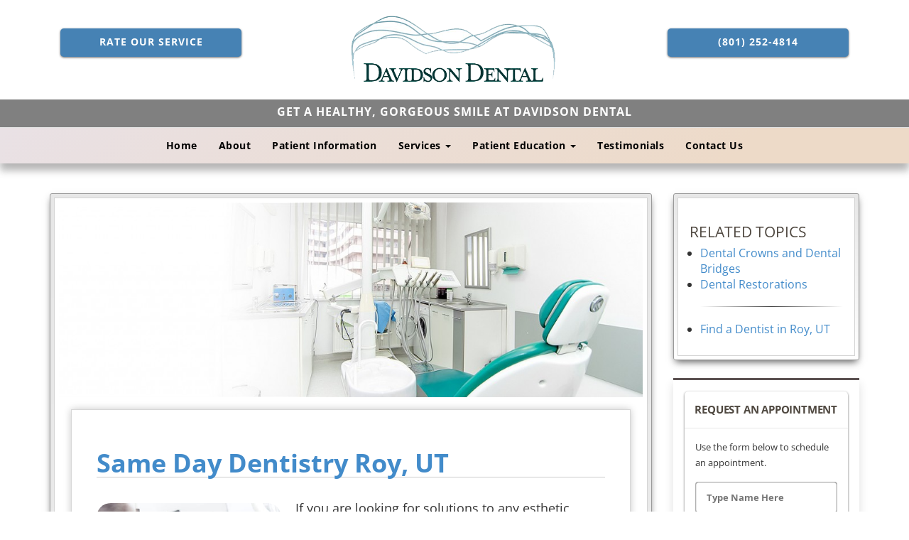

--- FILE ---
content_type: text/html
request_url: https://www.mydavidsondental.com/roy-ut/same-day-dentistry/
body_size: 13930
content:
<!DOCTYPE html><html
class=no-js lang=en-US><head><meta
charset="utf-8"><meta
http-equiv="X-UA-Compatible" content="IE=edge"><title>Same Day Dentistry | One Visit Crowns Roy, UT</title><meta
name="viewport" content="width=device-width, initial-scale=1.0, maximum-scale=1.0, user-scalable=no"><meta
name="description" content="One-visit dental restoration. We know your time is priceless. Affordable same day dentistry procedures to get a healthy, gorgeous smile in one visit"><meta
name="robots" content="max-snippet:-1, max-image-preview:large, max-video-preview:-1"><link
rel=canonical href=https://www.mydavidsondental.com/roy-ut/same-day-dentistry/ ><meta
property="og:locale" content="en_US"><meta
property="og:type" content="article"><meta
property="og:title" content="One-visit dental restoration"><meta
property="og:description" content="Affordable same day dental procedures to get a healthy, gorgeous smile in one visit"><meta
property="og:url" content="https://www.mydavidsondental.com/roy-ut/same-day-dentistry/"><meta
property="og:site_name" content="Davidson Dental Roy Utah"><meta
property="og:image" content="https://www.mydavidsondental.com/wp-content/uploads/same-day-dentistry.jpg"><meta
property="og:image:secure_url" content="https://www.mydavidsondental.com/wp-content/uploads/same-day-dentistry.jpg"> <script type=application/ld+json class='yoast-schema-graph yoast-schema-graph--main'>{"@context":"https://schema.org","@graph":[{"@type":"WebSite","@id":"https://www.mydavidsondental.com/#website","url":"https://www.mydavidsondental.com/","name":"Davidson Dental Roy Utah","potentialAction":{"@type":"SearchAction","target":"https://www.mydavidsondental.com/?s={search_term_string}","query-input":"required name=search_term_string"}},{"@type":"ImageObject","@id":"https://www.mydavidsondental.com/roy-ut/same-day-dentistry/#primaryimage","url":"/wp-content/uploads/same-day-dentistry-header.jpg"},{"@type":"WebPage","@id":"https://www.mydavidsondental.com/roy-ut/same-day-dentistry/#webpage","url":"https://www.mydavidsondental.com/roy-ut/same-day-dentistry/","inLanguage":"en-US","name":"Same Day Dentistry | One Visit Crowns Roy, UT","isPartOf":{"@id":"https://www.mydavidsondental.com/#website"},"primaryImageOfPage":{"@id":"https://www.mydavidsondental.com/roy-ut/same-day-dentistry/#primaryimage"},"datePublished":"2016-09-20T09:20:14+00:00","dateModified":"2016-09-20T09:20:14+00:00","description":"One-visit dental restoration. We know your time is priceless. Affordable same day dentistry procedures to get a healthy, gorgeous smile in one visit"}]}</script> <link
rel=amphtml href=https://www.mydavidsondental.com/roy-ut/same-day-dentistry/amp/ ><meta
name="generator" content="AMP for WP 1.0.76.5"><link
rel=dns-prefetch href=//www.google.com><link
rel=dns-prefetch href=//s.w.org><link
rel=stylesheet href=https://www.mydavidsondental.com/wp-content/cache/minify/f991c.css media=all> <script src=https://www.mydavidsondental.com/wp-content/cache/minify/d8772.js type="25e90bf413abf504542669fc-text/javascript"></script> <link
rel=https://api.w.org/ href=https://www.mydavidsondental.com/wp-json/ ><link
rel=alternate type=application/json+oembed href="https://www.mydavidsondental.com/wp-json/oembed/1.0/embed?url=https%3A%2F%2Fwww.mydavidsondental.com%2Froy-ut%2Fsame-day-dentistry%2F"><link
rel=alternate type=text/xml+oembed href="https://www.mydavidsondental.com/wp-json/oembed/1.0/embed?url=https%3A%2F%2Fwww.mydavidsondental.com%2Froy-ut%2Fsame-day-dentistry%2F&#038;format=xml">
 <script type="25e90bf413abf504542669fc-text/javascript">(function(w,d,s,l,i){w[l]=w[l]||[];w[l].push({'gtm.start':new Date().getTime(),event:'gtm.js'});var f=d.getElementsByTagName(s)[0],j=d.createElement(s),dl=l!='dataLayer'?'&l='+l:'';j.async=true;j.src='https://www.googletagmanager.com/gtm.js?id='+i+dl;f.parentNode.insertBefore(j,f);})(window,document,'script','dataLayer','GTM-WNNKRBW');</script> <style>.inv-recaptcha-holder{display:none}</style><link
rel=icon href=https://www.mydavidsondental.com/wp-content/uploads/cropped-tooth-icon-32x32.jpg sizes=32x32><link
rel=icon href=https://www.mydavidsondental.com/wp-content/uploads/cropped-tooth-icon-192x192.jpg sizes=192x192><link
rel=apple-touch-icon-precomposed href=https://www.mydavidsondental.com/wp-content/uploads/cropped-tooth-icon-180x180.jpg><meta
name="msapplication-TileImage" content="https://www.mydavidsondental.com/wp-content/uploads/cropped-tooth-icon-270x270.jpg"><link
rel=stylesheet href=https://www.mydavidsondental.com/wp-content/cache/minify/0e2cb.css media=all><link
rel=alternate type=application/rss+xml title="Davidson Dental Roy Utah Feed" href=https://www.mydavidsondental.com/feed/ ><link
rel="prerender prefetch" href=https://www.mydavidsondental.com></head><style>ul.nav.nav-pills.text-center
a{color:Black}#home-slider
h4{font-family:montserrat;font-weight:bold;text-transform:none}.about-us-box
h3{color:Black}.location-box-style-grid .about-us-box{border-top-color:SteelBlue;color:Black}div#primary_navigation.menu-container li
a{color:Black}div#primary_navigation.menu-container li li
a{color:White}.customColor1{background-color:#a3bdfc;color:black}.customColor2{background-color:#351a1a;color:white}.customColor3{background-color:#b6d636;color: }.customColor4{background-color:#000;color: }.customColor5{background-color:#000;color: }@media (min-width: 1200px){#header-option-1 .mainhead, #header-option-2
.mainhead{position:fixed}.logged-in #main-wrapper .mainhead, .logged-in
.wrap{margin-top:0}#header-option-1,#header-option-2{position:relative;z-index:1}#main-wrapper.fullwidth :not(#header-option-3) .mainhead{left:0;right:0}#main-wrapper.limit :not(#header-option-3) .mainhead{width:1200px}#header-option-1~.wrap{padding-top:210px}#header-option-2~.wrap{padding-top:144px}}</style><body
itemscope itemtype=http://schema.org/MedicalWebPage class="page-template page-template-single-column-empty page-template-single-column-empty-php page page-id-1017 page-child parent-pageid-920 framework2800 v2017-03-22 fixed-header header-style-1 same-day-dentistry" >
<noscript><iframe
src="https://www.googletagmanager.com/ns.html?id=GTM-WNNKRBW"
height=0 width=0 style=display:none;visibility:hidden></iframe></noscript><div
id=main-wrapper class="White fullwidth"><!--[if lt IE 8]><div
class="alert alert-warning">
You are using an <strong>outdated</strong> browser. Please <a
href=http://browsehappy.com/ >upgrade your browser</a> to improve your experience.</div>
<![endif]--><div
id=topmenu class="banner SteelBlue"><div
class="banner colorwrap clearfix"><div
class=container><div
class="navbar-header hidden-lg">
<button
type=button class=navbar-toggle data-toggle=collapse data-target=.navbar-collapse>
<span
class=sr-only>Toggle navigation</span>
<span
class=icon-bar></span> <span
class=icon-bar></span>
<span
class=icon-bar></span>
</button>
<a
class=navbar-brand href=/ title="Davidson Dental"> Davidson Dental</a></div><nav
id=mobilenav class="collapse navbar-collapse hidden-md hidden-lg Black" role=navigation><ul
id=menu-primary-navigation class="nav navbar-nav"><li
id=menu-item-1046 class="menu-item menu-item-type-custom menu-item-object-custom menu-item-1046"><a
title="Visit our Home page" href=/ id=MNML-Home class=TLPN>Home</a></li><li
id=menu-item-1047 class="menu-item menu-item-type-custom menu-item-object-custom menu-item-1047"><a
title="Visit our About Our Practice page" href=/about/ id=MNML-About-Our-Practice class=TLPN>About</a></li><li
id=menu-item-1048 class="menu-item menu-item-type-custom menu-item-object-custom menu-item-1048"><a
title="Visit our Patient Information page" href=/patient-information/ id=MNML-Patient-Information class=TLPN>Patient Information</a></li><li
id=menu-item-1049 class="menu-item menu-item-type-custom menu-item-object-custom menu-item-has-children dropdown menu-item-1049"><a
class=dropdown-toggle data-toggle=dropdown data-target=# title="Services Navigation" href=# id=MNML-Services class=TLPN>Services <b
class=caret></b></a><ul
class=dropdown-menu><li
id=menu-item-1052 class="menu-item menu-item-type-custom menu-item-object-custom menu-item-1052"><a
title="Visit our View all Services page" href=/services/ id=MNML-View-all-Services class=TLPN>View all Services</a></li><li
id=menu-item-1053 class="menu-item menu-item-type-custom menu-item-object-custom menu-item-1053"><a
title="Visit our All-on-4 Dental Implants page" href=/roy-ut/all-on-4/ id=MNML-All-on-4-Dental-Implants class=TLPN>All-on-4 Dental Implants</a></li><li
id=menu-item-1054 class="menu-item menu-item-type-custom menu-item-object-custom menu-item-1054"><a
title="Visit our Dental Checkup page" href=/roy-ut/dental-checkup/ id=MNML-Dental-Checkup class=TLPN>Dental Checkup</a></li><li
id=menu-item-1055 class="menu-item menu-item-type-custom menu-item-object-custom menu-item-1055"><a
title="Visit our Dental Crowns and Dental Bridges page" href=/roy-ut/dental-crowns/ id=MNML-Dental-Crowns-and-Dental-Bridges class=TLPN>Dental Crowns and Dental Bridges</a></li><li
id=menu-item-1056 class="menu-item menu-item-type-custom menu-item-object-custom menu-item-1056"><a
title="Visit our Dental Implants page" href=/roy-ut/dental-implants/ id=MNML-Dental-Implants class=TLPN>Dental Implants</a></li><li
id=menu-item-1057 class="menu-item menu-item-type-custom menu-item-object-custom menu-item-1057"><a
title="Visit our Dental Veneers and Dental Laminates page" href=/roy-ut/dental-veneers-and-dental-laminates/ id=MNML-Dental-Veneers-and-Dental-Laminates class=TLPN>Dental Veneers and Dental Laminates</a></li><li
id=menu-item-1058 class="menu-item menu-item-type-custom menu-item-object-custom menu-item-1058"><a
title="Visit our Dentures and Partial Dentures page" href=/roy-ut/dentures-and-partial-dentures/ id=MNML-Dentures-and-Partial-Dentures class=TLPN>Dentures and Partial Dentures</a></li><li
id=menu-item-1059 class="menu-item menu-item-type-custom menu-item-object-custom menu-item-1059"><a
title="Visit our Emergency Dentist page" href=/roy-ut/emergency-dentist/ id=MNML-Emergency-Dentist class=TLPN>Emergency Dentist</a></li><li
id=menu-item-1060 class="menu-item menu-item-type-custom menu-item-object-custom menu-item-1060"><a
title="Visit our Full Mouth Reconstruction page" href=/roy-ut/full-mouth-reconstruction/ id=MNML-Full-Mouth-Reconstruction class=TLPN>Full Mouth Reconstruction</a></li><li
id=menu-item-1061 class="menu-item menu-item-type-custom menu-item-object-custom menu-item-1061"><a
title="Visit our Kid Friendly Dentist page" href=/roy-ut/kid-friendly-dentist/ id=MNML-Kid-Friendly-Dentist class=TLPN>Kid Friendly Dentist</a></li><li
id=menu-item-1062 class="menu-item menu-item-type-custom menu-item-object-custom menu-item-1062"><a
title="Visit our Laser Dentistry page" href=/roy-ut/laser-dentistry/ id=MNML-Laser-Dentistry class=TLPN>Laser Dentistry</a></li><li
id=menu-item-1063 class="menu-item menu-item-type-custom menu-item-object-custom menu-item-1063"><a
title="Visit our Lumineers page" href=/roy-ut/lumineers/ id=MNML-Lumineers class=TLPN>Lumineers</a></li><li
id=menu-item-1064 class="menu-item menu-item-type-custom menu-item-object-custom menu-item-1064"><a
title="Visit our Root Canal Treatment page" href=/roy-ut/root-canal-treatment/ id=MNML-Root-Canal-Treatment class=TLPN>Root Canal Treatment</a></li><li
id=menu-item-1065 class="menu-item menu-item-type-custom menu-item-object-custom menu-item-1065"><a
title="Visit our Sedation Dentist page" href=/roy-ut/sedation-dentist/ id=MNML-Sedation-Dentist class=TLPN>Sedation Dentist</a></li><li
id=menu-item-1066 class="menu-item menu-item-type-custom menu-item-object-custom menu-item-1066"><a
title="Visit our Smile Makeover page" href=/roy-ut/smile-makeover/ id=MNML-Smile-Makeover class=TLPN>Smile Makeover</a></li><li
id=menu-item-1067 class="menu-item menu-item-type-custom menu-item-object-custom menu-item-1067"><a
title="Visit our Teeth Whitening page" href=/roy-ut/teeth-whitening/ id=MNML-Teeth-Whitening class=TLPN>Teeth Whitening</a></li></ul></li><li
id=menu-item-1050 class="menu-item menu-item-type-custom menu-item-object-custom menu-item-has-children dropdown menu-item-1050"><a
class=dropdown-toggle data-toggle=dropdown data-target=# title="Patient Education Navigation" href=# id=MNML-Patient-Education class=TLPN>Patient Education <b
class=caret></b></a><ul
class=dropdown-menu><li
id=menu-item-1068 class="menu-item menu-item-type-custom menu-item-object-custom menu-item-1068"><a
title="Visit our Blog page" href=/blog/ id=MNML-Blog class=TLPN>Blog</a></li><li
id=menu-item-1069 class="menu-item menu-item-type-custom menu-item-object-custom menu-item-1069"><a
title="Visit our Dental Anxiety page" href=/roy-ut/dental-anxiety/ id=MNML-Dental-Anxiety class=TLPN>Dental Anxiety</a></li><li
id=menu-item-1070 class="menu-item menu-item-type-custom menu-item-object-custom menu-item-1070"><a
title="Visit our Do I Have Sleep Apnea page" href=/roy-ut/do-i-have-sleep-apnea/ id=MNML-Do-I-Have-Sleep-Apnea class=TLPN>Do I Have Sleep Apnea?</a></li><li
id=menu-item-1071 class="menu-item menu-item-type-custom menu-item-object-custom menu-item-1071"><a
title="Visit our Do I Need a Root Canal page" href=/roy-ut/do-i-need-a-root-canal/ id=MNML-Do-I-Need-a-Root-Canal class=TLPN>Do I Need a Root Canal?</a></li><li
id=menu-item-1072 class="menu-item menu-item-type-custom menu-item-object-custom menu-item-1072"><a
title="Visit our I Think My Gums Are Receding page" href=/roy-ut/i-think-my-gums-are-receding/ id=MNML-I-Think-My-Gums-Are-Receding class=TLPN>I Think My Gums Are Receding</a></li><li
id=menu-item-1073 class="menu-item menu-item-type-custom menu-item-object-custom menu-item-1073"><a
title="Visit our Improve Your Smile for Senior Pictures page" href=/roy-ut/improve-your-smile-for-senior-pictures/ id=MNML-Improve-Your-Smile-for-Senior-Pictures class=TLPN>Improve Your Smile for Senior Pictures</a></li><li
id=menu-item-1074 class="menu-item menu-item-type-custom menu-item-object-custom menu-item-1074"><a
title="Visit our Options For Replacing Missing Teeth page" href=/roy-ut/options-for-replacing-missing-teeth/ id=MNML-Options-for-Replacing-Missing-Teeth class=TLPN>Options For Replacing Missing Teeth</a></li><li
id=menu-item-1075 class="menu-item menu-item-type-custom menu-item-object-custom menu-item-1075"><a
title="Visit our Oral Cancer Screening page" href=/roy-ut/oral-cancer-screening/ id=MNML-Oral-Cancer-Screening class=TLPN>Oral Cancer Screening</a></li><li
id=menu-item-1076 class="menu-item menu-item-type-custom menu-item-object-custom menu-item-1076"><a
title="Visit our Oral Hygiene Basics" href=/roy-ut/oral-hygiene-basics/ id=MNML-Oral-Hygiene-Basics class=TLPN>Oral Hygiene Basics</a></li><li
id=menu-item-1077 class="menu-item menu-item-type-custom menu-item-object-custom menu-item-1077"><a
title="Visit our What Can I Do to Improve My Smile page" href=/roy-ut/what-can-i-do-to-improve-my-smile/ id=MNML-What-Can-I-Do-to-Improve-My-Smile class=TLPN>What Can I Do to Improve My Smile?</a></li><li
id=menu-item-1078 class="menu-item menu-item-type-custom menu-item-object-custom menu-item-1078"><a
title="Visit our What Do I Do If I Damage My Dentures page" href=/roy-ut/damage-my-dentures/ id=MNML-Damage-My-Dentures class=TLPN>What Do I Do If I Damage My Dentures?</a></li><li
id=menu-item-1079 class="menu-item menu-item-type-custom menu-item-object-custom menu-item-1079"><a
title="Visit our What Should I Do If I Chip My Tooth page" href=/roy-ut/chip-my-tooth/ id=MNML-Chip-My-Tooth class=TLPN>What Should I Do If I Chip My Tooth?</a></li><li
id=menu-item-1080 class="menu-item menu-item-type-custom menu-item-object-custom menu-item-1080"><a
title="Visit our When Is a Tooth Extraction Necessary page" href=/roy-ut/when-is-tooth-extraction-necessary/ id=MNML-When-is-Tooth-Extraction-Necessary class=TLPN>When Is a Tooth Extraction Necessary?</a></li><li
id=menu-item-1081 class="menu-item menu-item-type-custom menu-item-object-custom menu-item-1081"><a
title="Visit our Why Are My Gums Bleeding page" href=/roy-ut/why-are-my-gums-bleeding/ id=MNML-Why-Are-My-Gums-Bleeding class=TLPN>Why Are My Gums Bleeding?</a></li><li
id=menu-item-1082 class="menu-item menu-item-type-custom menu-item-object-custom menu-item-1082"><a
title="Visit our Will I Need a Bone Graft for Dental Implants page" href=/roy-ut/bone-graft-for-dental-implants/ id=MNML-Bone-Graft-for-Dental-Implants class=TLPN>Will I Need a Bone Graft for Dental Implants?</a></li><li
id=menu-item-1083 class="menu-item menu-item-type-custom menu-item-object-custom menu-item-1083"><a
title="Visit our Wisdom Teeth Extraction page" href=/roy-ut/wisdom-teeth-extraction/ id=MNML-Wisdom-Teeth-Extraction class=TLPN>Wisdom Teeth Extraction</a></li></ul></li><li
id=menu-item-1092 class="menu-item menu-item-type-custom menu-item-object-custom menu-item-1092"><a
href=/testimonials/ >Testimonials</a></li><li
id=menu-item-1051 class="menu-item menu-item-type-custom menu-item-object-custom menu-item-1051"><a
title="Visit our Contact Us page" href=/contact-us/ id=MNML-Contact-Us class=TLPN>Contact Us</a></li></ul></nav></div></div></div><div
class="mobile-header banner White"><div
class="hidden-xs hidden-lg hidden-md col-sm-12"><div
class="text-center clearfix">
<a
href=/ title="Davidson Dental">
<img
class="fadeInDown wow cp_img_library_logo img-responsive" src=https://www.mydavidsondental.com/wp-content/plugins/clientprofile/images/client_uploads/logo-trans-dba-v2.png style="margin:0 auto;" alt="Davidson Dental">
</a><hr></div></div><div
class=container><div
class="mobile-callouts col-sm-6 col-md-6 hidden-md hidden-lg"><div
class=row><div
class="col-xs-12 hidden-sm column text-center clearfix">
<a
href=/ title="Davidson Dental"><img
class="fadeInDown wow cp_img_library_logo img-responsive" alt="Davidson Dental" src=https://www.mydavidsondental.com/wp-content/plugins/clientprofile/images/client_uploads/logo-trans-dba-v2.png style=margin:auto></a></div><div
class="col-xs-12 column text-center clearfix mobile-cta"><div
class="visible-xs visible-sm mobile-cta-text text-black" style="text-decoration: none !important;">Call us Today to Make An Appointment</div>
<a
href="tel:+1(801) 252-4814" class="text-link zoomInUp wow SteelBlue" title="Our phone number is (801) 252-4814">(801) 252-4814</a></div><div
class="col-xs-12 column text-center clearfix mobile-cta"><div
class="visible-xs visible-sm mobile-cta-text text-black" style="text-decoration: none !important;">View Our 5-Star Reviews</div>
<a
target=_blank href="https://www.google.com/search?q=Davidson+Dental&ludocid=1878447212234614990#lrd=0x0:0x1a1195c97e9128ce,1" class="text-link fadeInDownBig wow SteelBlue" title="Rate Davidson Dental on Google+">Rate Our Service</a></div><div
class="col-xs-12 column text-center clearfix"><h3 class="text-black">Our Address</h3>
<address>
<a
class=text-black href="https://www.google.com/maps/place/Davidson+Dental/@41.1743256,-112.0258371,15z/data=!4m5!3m4!1s0x0:0x1a1195c97e9128ce!8m2!3d41.1743256!4d-112.0258371!5m1!1e1" title="Driving Directions to Our Office">
4896 S 1900 W Ste C<br>
Roy, UT 84067<br>
</a>
</address></div></div></div><div
id=mobile-hours class="hidden-xs col-sm-6 hidden-md hidden-lg"><h3 class="text-black">Hours</h3><ul
class=text-black><li><span
class=left>Monday: </span><span
class=right>8:00AM to 5:00PM</span></li><li><span
class=left>Tuesday: </span><span
class=right>8:00AM to 5:00PM</span></li><li><span
class=left>Wednesday: </span><span
class=right>8:00AM to 5:00PM</span></li><li><span
class=left>Thursday: </span><span
class=right>7:00AM to 2:00PM</span></li><li><span
class=left>Friday: </span><span
class=right>7:00AM to 2:00PM</span></li><li><span
class=left>Saturday: </span><span
class=right>Closed</span></li><li><span
class=left>Sunday: </span><span
class=right>Closed</span></li></ul></div></div></div><div
id=header-option-1><div
class="mainhead clearfix hidden-xs hidden-sm White"><div
id=head class="container text-center clearfix"><div
class="col-md-3 column text-center clearfix desktop-cta"><a
target=_blank title="Rate Davidson Dental on Google+" href="https://www.google.com/search?q=Davidson+Dental&ludocid=1878447212234614990#lrd=0x0:0x1a1195c97e9128ce,1" class="text-link fadeInDownBig wow SteelBlue">Rate Our Service</a></div><div
class="col-md-6 column text-center clearfix">
<a
href=/ >
<img
class="fadeInDown wow cp_img_library_logo img-responsive" src=https://www.mydavidsondental.com/wp-content/plugins/clientprofile/images/client_uploads/logo-trans-dba-v2.png alt="Davidson Dental">
</a></div><div
class="col-md-3 column text-center clearfix desktop-cta">
<a
href="tel:+1(801) 252-4814" class="text-link zoomInUp wow SteelBlue" title="(801) 252-4814" alt="(801) 252-4814">
(801) 252-4814 </a></div></div><h4 class="header-slogan Gray">Get a healthy, gorgeous smile at Davidson Dental</h4>
<span
style=display:block;width:100% class=pearl-gradient><ul
class="nav nav-pills text-center"><ul
id=menu-primary-navigation-1 class="nav navbar-nav"><li
class="menu-item menu-item-type-custom menu-item-object-custom menu-item-1046"><a
title="Visit our Home page" href=/ id=MNML-Home class=TLPN>Home</a></li><li
class="menu-item menu-item-type-custom menu-item-object-custom menu-item-1047"><a
title="Visit our About Our Practice page" href=/about/ id=MNML-About-Our-Practice class=TLPN>About</a></li><li
class="menu-item menu-item-type-custom menu-item-object-custom menu-item-1048"><a
title="Visit our Patient Information page" href=/patient-information/ id=MNML-Patient-Information class=TLPN>Patient Information</a></li><li
class="menu-item menu-item-type-custom menu-item-object-custom menu-item-has-children dropdown menu-item-1049"><a
class=dropdown-toggle data-toggle=dropdown data-target=# title="Services Navigation" href=# id=MNML-Services class=TLPN>Services <b
class=caret></b></a><ul
class=dropdown-menu><li
class="menu-item menu-item-type-custom menu-item-object-custom menu-item-1052"><a
title="Visit our View all Services page" href=/services/ id=MNML-View-all-Services class=TLPN>View all Services</a></li><li
class="menu-item menu-item-type-custom menu-item-object-custom menu-item-1053"><a
title="Visit our All-on-4 Dental Implants page" href=/roy-ut/all-on-4/ id=MNML-All-on-4-Dental-Implants class=TLPN>All-on-4 Dental Implants</a></li><li
class="menu-item menu-item-type-custom menu-item-object-custom menu-item-1054"><a
title="Visit our Dental Checkup page" href=/roy-ut/dental-checkup/ id=MNML-Dental-Checkup class=TLPN>Dental Checkup</a></li><li
class="menu-item menu-item-type-custom menu-item-object-custom menu-item-1055"><a
title="Visit our Dental Crowns and Dental Bridges page" href=/roy-ut/dental-crowns/ id=MNML-Dental-Crowns-and-Dental-Bridges class=TLPN>Dental Crowns and Dental Bridges</a></li><li
class="menu-item menu-item-type-custom menu-item-object-custom menu-item-1056"><a
title="Visit our Dental Implants page" href=/roy-ut/dental-implants/ id=MNML-Dental-Implants class=TLPN>Dental Implants</a></li><li
class="menu-item menu-item-type-custom menu-item-object-custom menu-item-1057"><a
title="Visit our Dental Veneers and Dental Laminates page" href=/roy-ut/dental-veneers-and-dental-laminates/ id=MNML-Dental-Veneers-and-Dental-Laminates class=TLPN>Dental Veneers and Dental Laminates</a></li><li
class="menu-item menu-item-type-custom menu-item-object-custom menu-item-1058"><a
title="Visit our Dentures and Partial Dentures page" href=/roy-ut/dentures-and-partial-dentures/ id=MNML-Dentures-and-Partial-Dentures class=TLPN>Dentures and Partial Dentures</a></li><li
class="menu-item menu-item-type-custom menu-item-object-custom menu-item-1059"><a
title="Visit our Emergency Dentist page" href=/roy-ut/emergency-dentist/ id=MNML-Emergency-Dentist class=TLPN>Emergency Dentist</a></li><li
class="menu-item menu-item-type-custom menu-item-object-custom menu-item-1060"><a
title="Visit our Full Mouth Reconstruction page" href=/roy-ut/full-mouth-reconstruction/ id=MNML-Full-Mouth-Reconstruction class=TLPN>Full Mouth Reconstruction</a></li><li
class="menu-item menu-item-type-custom menu-item-object-custom menu-item-1061"><a
title="Visit our Kid Friendly Dentist page" href=/roy-ut/kid-friendly-dentist/ id=MNML-Kid-Friendly-Dentist class=TLPN>Kid Friendly Dentist</a></li><li
class="menu-item menu-item-type-custom menu-item-object-custom menu-item-1062"><a
title="Visit our Laser Dentistry page" href=/roy-ut/laser-dentistry/ id=MNML-Laser-Dentistry class=TLPN>Laser Dentistry</a></li><li
class="menu-item menu-item-type-custom menu-item-object-custom menu-item-1063"><a
title="Visit our Lumineers page" href=/roy-ut/lumineers/ id=MNML-Lumineers class=TLPN>Lumineers</a></li><li
class="menu-item menu-item-type-custom menu-item-object-custom menu-item-1064"><a
title="Visit our Root Canal Treatment page" href=/roy-ut/root-canal-treatment/ id=MNML-Root-Canal-Treatment class=TLPN>Root Canal Treatment</a></li><li
class="menu-item menu-item-type-custom menu-item-object-custom menu-item-1065"><a
title="Visit our Sedation Dentist page" href=/roy-ut/sedation-dentist/ id=MNML-Sedation-Dentist class=TLPN>Sedation Dentist</a></li><li
class="menu-item menu-item-type-custom menu-item-object-custom menu-item-1066"><a
title="Visit our Smile Makeover page" href=/roy-ut/smile-makeover/ id=MNML-Smile-Makeover class=TLPN>Smile Makeover</a></li><li
class="menu-item menu-item-type-custom menu-item-object-custom menu-item-1067"><a
title="Visit our Teeth Whitening page" href=/roy-ut/teeth-whitening/ id=MNML-Teeth-Whitening class=TLPN>Teeth Whitening</a></li></ul></li><li
class="menu-item menu-item-type-custom menu-item-object-custom menu-item-has-children dropdown menu-item-1050"><a
class=dropdown-toggle data-toggle=dropdown data-target=# title="Patient Education Navigation" href=# id=MNML-Patient-Education class=TLPN>Patient Education <b
class=caret></b></a><ul
class=dropdown-menu><li
class="menu-item menu-item-type-custom menu-item-object-custom menu-item-1068"><a
title="Visit our Blog page" href=/blog/ id=MNML-Blog class=TLPN>Blog</a></li><li
class="menu-item menu-item-type-custom menu-item-object-custom menu-item-1069"><a
title="Visit our Dental Anxiety page" href=/roy-ut/dental-anxiety/ id=MNML-Dental-Anxiety class=TLPN>Dental Anxiety</a></li><li
class="menu-item menu-item-type-custom menu-item-object-custom menu-item-1070"><a
title="Visit our Do I Have Sleep Apnea page" href=/roy-ut/do-i-have-sleep-apnea/ id=MNML-Do-I-Have-Sleep-Apnea class=TLPN>Do I Have Sleep Apnea?</a></li><li
class="menu-item menu-item-type-custom menu-item-object-custom menu-item-1071"><a
title="Visit our Do I Need a Root Canal page" href=/roy-ut/do-i-need-a-root-canal/ id=MNML-Do-I-Need-a-Root-Canal class=TLPN>Do I Need a Root Canal?</a></li><li
class="menu-item menu-item-type-custom menu-item-object-custom menu-item-1072"><a
title="Visit our I Think My Gums Are Receding page" href=/roy-ut/i-think-my-gums-are-receding/ id=MNML-I-Think-My-Gums-Are-Receding class=TLPN>I Think My Gums Are Receding</a></li><li
class="menu-item menu-item-type-custom menu-item-object-custom menu-item-1073"><a
title="Visit our Improve Your Smile for Senior Pictures page" href=/roy-ut/improve-your-smile-for-senior-pictures/ id=MNML-Improve-Your-Smile-for-Senior-Pictures class=TLPN>Improve Your Smile for Senior Pictures</a></li><li
class="menu-item menu-item-type-custom menu-item-object-custom menu-item-1074"><a
title="Visit our Options For Replacing Missing Teeth page" href=/roy-ut/options-for-replacing-missing-teeth/ id=MNML-Options-for-Replacing-Missing-Teeth class=TLPN>Options For Replacing Missing Teeth</a></li><li
class="menu-item menu-item-type-custom menu-item-object-custom menu-item-1075"><a
title="Visit our Oral Cancer Screening page" href=/roy-ut/oral-cancer-screening/ id=MNML-Oral-Cancer-Screening class=TLPN>Oral Cancer Screening</a></li><li
class="menu-item menu-item-type-custom menu-item-object-custom menu-item-1076"><a
title="Visit our Oral Hygiene Basics" href=/roy-ut/oral-hygiene-basics/ id=MNML-Oral-Hygiene-Basics class=TLPN>Oral Hygiene Basics</a></li><li
class="menu-item menu-item-type-custom menu-item-object-custom menu-item-1077"><a
title="Visit our What Can I Do to Improve My Smile page" href=/roy-ut/what-can-i-do-to-improve-my-smile/ id=MNML-What-Can-I-Do-to-Improve-My-Smile class=TLPN>What Can I Do to Improve My Smile?</a></li><li
class="menu-item menu-item-type-custom menu-item-object-custom menu-item-1078"><a
title="Visit our What Do I Do If I Damage My Dentures page" href=/roy-ut/damage-my-dentures/ id=MNML-Damage-My-Dentures class=TLPN>What Do I Do If I Damage My Dentures?</a></li><li
class="menu-item menu-item-type-custom menu-item-object-custom menu-item-1079"><a
title="Visit our What Should I Do If I Chip My Tooth page" href=/roy-ut/chip-my-tooth/ id=MNML-Chip-My-Tooth class=TLPN>What Should I Do If I Chip My Tooth?</a></li><li
class="menu-item menu-item-type-custom menu-item-object-custom menu-item-1080"><a
title="Visit our When Is a Tooth Extraction Necessary page" href=/roy-ut/when-is-tooth-extraction-necessary/ id=MNML-When-is-Tooth-Extraction-Necessary class=TLPN>When Is a Tooth Extraction Necessary?</a></li><li
class="menu-item menu-item-type-custom menu-item-object-custom menu-item-1081"><a
title="Visit our Why Are My Gums Bleeding page" href=/roy-ut/why-are-my-gums-bleeding/ id=MNML-Why-Are-My-Gums-Bleeding class=TLPN>Why Are My Gums Bleeding?</a></li><li
class="menu-item menu-item-type-custom menu-item-object-custom menu-item-1082"><a
title="Visit our Will I Need a Bone Graft for Dental Implants page" href=/roy-ut/bone-graft-for-dental-implants/ id=MNML-Bone-Graft-for-Dental-Implants class=TLPN>Will I Need a Bone Graft for Dental Implants?</a></li><li
class="menu-item menu-item-type-custom menu-item-object-custom menu-item-1083"><a
title="Visit our Wisdom Teeth Extraction page" href=/roy-ut/wisdom-teeth-extraction/ id=MNML-Wisdom-Teeth-Extraction class=TLPN>Wisdom Teeth Extraction</a></li></ul></li><li
class="menu-item menu-item-type-custom menu-item-object-custom menu-item-1092"><a
href=/testimonials/ >Testimonials</a></li><li
class="menu-item menu-item-type-custom menu-item-object-custom menu-item-1051"><a
title="Visit our Contact Us page" href=/contact-us/ id=MNML-Contact-Us class=TLPN>Contact Us</a></li></ul></ul>
</span></div></div><div
class=wrap role=document class=fullwidth style=overflow-x:hidden;><div
class=container><div
class=content><main
class="main row" role=main><div
class=single-column-content><div
class=inline-service-template><div
class="banner lightgray med-pad"><div
class=container><div
class="row clearfix">
<br><div
class=post id=PI-Same-Day-Dentistry><div
class=sServices><div
class=col-md-9><div
class="col-md-12 content-box"><div
class="content-bg col-md-12"><link itemprop=audience href="https://schema.org/Patient"><link itemprop=specialty href="https://schema.org/Dentistry"><meta
itemprop="name" content="Same Day Dentistry"><meta
itemprop="about" content="One-visit dental restoration"><meta
itemprop="description" content="Affordable same day dental procedures to get a healthy, gorgeous smile in one visit"><meta
itemprop="url" content="https://www.mydavidsondental.com/roy-ut/same-day-dentistry/"><meta
itemprop="image" content="https://www.mydavidsondental.com/wp-content/uploads/same-day-dentistry.jpg"><meta
itemprop="primaryImageOfPage" content="https://www.mydavidsondental.com/wp-content/uploads/same-day-dentistry.jpg"><meta
itemprop="thumbnailUrl" content="https://www.mydavidsondental.com/wp-content/uploads/same-day-dentistry.jpg"><meta
itemprop="publisher" content="Davidson Dental"><meta
name="twitter:card" content="summary_large_image"><meta
name="twitter:site" content="@DavidsonDental_"><meta
name="twitter:creator" content="@DentalSEOSites"><meta
name="twitter:title" content="One-visit dental restoration"><meta
name="twitter:description" content="Affordable same day dental procedures to get a healthy, gorgeous smile in one visit"><meta
name="twitter:image" content="https://www.mydavidsondental.com/wp-content/uploads/tc-same-day-dentistry.jpg">
<a
title="Roy Same Day Dentistry" href=/roy-ut/same-day-dentistry/ class=ILBC id=HI-Same-Day-Dentistry><img
class=img-responsive src=/wp-content/uploads/same-day-dentistry-header.jpg sizes=100vw srcset="/wp-content/uploads/same-day-dentistry-header-xs.jpg 642w, /wp-content/uploads/same-day-dentistry-header-sm.jpg 752w, /wp-content/uploads/same-day-dentistry-header-md.jpg 830w, /wp-content/uploads/same-day-dentistry-header-lg.jpg 962w, /wp-content/uploads/same-day-dentistry-header.jpg 1200w" alt="Roy Same Day Dentistry"></a><div
class=sContent-Style-01>
<a
name=same-day-dentistry></a><h1 itemprop="headline"><a
title="Same Day Dentistry Roy, UT" href=/roy-ut/same-day-dentistry/ class=TLBC id=H1-Same-Day-Dentistry>Same Day Dentistry Roy, UT</a></h1>
<a
title="Same Day Dentistry Roy, UT" href=/wp-content/uploads/same-day-dentistry.jpg class=ILBC id=CI01-Same-Day-Dentistry><img
src=/wp-content/uploads/same-day-dentistry.jpg sizes=100vw srcset="/wp-content/uploads/same-day-dentistry-xs.jpg 642w, /wp-content/uploads/same-day-dentistry-sm.jpg 752w, /wp-content/uploads/same-day-dentistry-md.jpg 830w, /wp-content/uploads/same-day-dentistry-lg.jpg 962w, /wp-content/uploads/same-day-dentistry.jpg 1200w" alt="Same Day Dentistry" width=260></a><p>If you are looking for solutions to any esthetic challenges with your smile or any oral health problems, call our office for <b>same day dentistry</b>. We are conveniently located in Roy, and you can schedule an appointment by calling <a
title="(801) 252-4814" href=tel:+1-801-252-4814 class=TLBC id=CTC-Phone-Formatted>(801) 252-4814</a>. In our dental office, we are passionate about oral health and believe in the critical nature of preventative dental care. For this reason, we recommend having your teeth professionally cleaned and examined once or twice a year. Our objective is to use these appointments to prevent many common oral health problems like cavities and gum disease. While our hope is that all of our patients receive this regular dental care, we know that many people are concerned about the time it will take for this or other procedures. When you visit our dental office, you can be confident that we will perform your teeth cleaning and examination promptly and comfortably. In most cases, your appointment will be over before your lunch break ends.</p></div><div
class=sContent-Style-05><p
id=same-day-dentistry-in-roy-ut><strong>Same Day Dentistry and Teeth Whitening</strong><br> If you are looking to see a rapid improvement to the appearance of your teeth, we recommend that you schedule a teeth whitening procedure. This same day dentistry solution can whiten your teeth by eight shades or more in a single office visit. To do so, we place a whitening solution on your teeth that is activated by a special laser light. The solution will penetrate the enamel and begin the process of oxidization. This is where the molecules inside of your teeth will change to reflect less light and appear colorless. As it does, your teeth will appear bright and white. This is typically the fastest way for you to see a significant improvement to the esthetics of your smile. If you live in or near the Roy area, call <a
title=801-252-4814 href=tel:+1-801-252-4814 class=TLBC id=CTC-Phone-Hyphens>801-252-4814</a> to schedule an appointment with our Roy dentist office so that you can enjoy living with a more beautiful smile.</p><p><strong>Same Day Dentistry and Dental Bonding</strong><br> At Davidson Dental, we offer dental bonding as a way to improve the appearance of your teeth and to restore teeth that have been damaged in an accident. In a bonding procedure, the enamel on your teeth will remain intact, making this solution entirely reversible if you choose to use a different type of restoration in the future. The process can be completed in one day by roughening up the surface of your tooth prior to shaping the bonding material. Created to mimic the natural shade of your teeth, it is shaped prior to being hardened in place for a natural looking restoration. This procedure is certainly ideal for children, given how quickly it can be completed. Many adults also use this option when they are pressed for time and looking for an immediate restoration. The only challenge is that the bonding material will not be as durable as a dental crown would be, making it essential to discuss the pros and cons of the procedure.</p><div
class=sContent-Yelp><p
id=yelp-reviews-roy-ut>Check out what others are saying about our same day dentistry services on Yelp: <a
title="Same Day Dentistry Roy" href=https://www.yelp.com/biz/davidson-dental-roy-3 rel=nofollow target=_blank class=TLBC id=CLYP-Same-Day-Dentistry>Same Day Dentistry Roy</a>.</p></div></div><div
class=sContent-Style-06><p><strong>Same Day Dentistry and Dental Crowns</strong><br> If you have significantly damaged your tooth, you may likely need a dental crown to restore its appearance and to strengthen it. It is critical that you visit our dental office as soon as possible after damaging your tooth. If you leave the damaged area exposed, bacteria can infect the center of your tooth. This can create the need for a root canal to be completed. If the infection becomes severe, like a dental abscess, more drastic steps may be required to drain the pus. This is an unfortunate but entirely avoidable situation. If you simply have the damaged tooth restored immediately, the risk of a bacterial infection goes down significantly. At Davidson Dental, we offer same day dentistry and dental crowns for patients throughout the Roy area. We do so using advanced technology. When a crown is traditional created, it is a process that involves the dental lab. First, an impression is taken of a patients&#8217; mouth, and measurements are taken. That information is then sent to the dental lab for the crown or crowns to be created which can take weeks to complete. In the meantime, the tooth is prepared by removing a portion of the enamel so that the crown will lay flat without irritating the surrounding teeth. To then protect the tooth, a temporary crown is placed around the prepared tooth and worn until the new one is ready. Due the multiple steps involved with this process, a patient could have one or two appointments before the permanent crown is secured to the tooth. While effective, the entire process is time-consuming and not within the reach of those with demanding work schedules or a busy home life. To address this issue, we offer <em>same day dentistry</em> where dental crowns can be created in our office, the day that you come in needing a restoration.</p><p>If you live in the Roy area and have a damaged tooth, we recommend that you call <a
title="(801) 252-4814" href=tel:+1-801-252-4814 class=TLBC id=CTC-Phone-Formatted>(801) 252-4814</a> to schedule an appointment with our dental office. There is no need to wait for the dental lab to create a permanent crown for you when we offer a solution that can be completed in one day. This will allow you to walk in with a cracked or chipped tooth and leave with one that looks natural and is fully functional. Since crowns are also used for cosmetic applications, we can use this same technique to change the shape and size of your teeth, close gaps in between your teeth, cover dark stains, and more &#8211; all within one day. For those that need an immediate smile improvement, this is an excellent solution to explore.</p><p>The process works using advanced technology. We take a digital image of your mouth and upload it to our CAD/CAM software. The software then goes to work creating a 3D model of the tooth that is being restored. The model includes the exact dimensions of the crown. Our 3D printer then goes to work printing the crown while your tooth is being prepared. This is perhaps the most convenient way to restore your damaged tooth or to change the appearance of your smile. To learn more, call <a
title=801-252-4814 href=tel:+1-801-252-4814 class=TLBC id=CTC-Phone-Hyphens>801-252-4814</a> and visit our Roy dental office today.</p></div><div
class=sContent-Style-08><h3 itemprop="alternativeHeadline">Helpful Related Links</h3><ul
itemscope itemtype=http://www.schema.org/SiteNavigationElement class=text-left><li><b><span
itemprop=name>American Dental Association (ADA)</span></b>. <a
href=http://www.ada.org/en/publications/cdt/glossary-of-dental-clinical-and-administrative-ter itemprop=url target=_blank rel=nofollow class=TLBC id=ALR-American-Dental-Association-Glossary style="text-decoration: underline;">Glossary of Dental Terms</a>. <span
style="font-style: italic;">2015</span></li><li><b><span
itemprop=name>American Academy of Cosmetic Dentistry® (AACD)</span></b>. <a
href=http://www.aacd.com/ itemprop=url target=_blank rel=nofollow class=TLBC id=ALR-American-Academy-of-Cosmetic-Dentistry style="text-decoration: underline;">Home Page</a>. <span
style="font-style: italic;">2015</span></li><li><b><span
itemprop=name>WebMD</span></b>. <a
href=http://www.webmd.com/oral-health/guide/default.htm itemprop=url target=_blank rel=nofollow class=TLBC id=ALR-WebMD-oral-care-guide style="text-decoration: underline;">WebMD&#8217;s Oral Care Guide</a>. <span
style="font-style: italic;">2015</span></li></ul><h3>About our business, license, and website security</h3><ul
itemscope itemtype=http://www.schema.org/SiteNavigationElement class=text-left><li><b>Davidson Dental was established in </b> 1996</li><li><b>We accept the following payment methods:</b> American Express, Cash, Check, Discover, MasterCard, and Visa</li><li><b>We serve patients from the following counties:</b> Weber County &#038; Davis County</li><li><b>We serve patients from the following cities:</b> Roy, Hooper, Clinton, Riverdale, South Ogden, West Haven, Sunset, Clearfield</li><br><li><b>Website Safety Ratings and Reputation &#8211; AVG Threat Labs</b>. <a
href=http://www.avgthreatlabs.com/us-en/website-safety-reports/domain//mydavidsondental.com/ target=_blank rel=nofollow class=TLBC id=ALT-AVG-Threat-Labs style="text-decoration: underline;">View Details</a></li><li><b>Norton Safe Web</b>. <a
href="http://safeweb.norton.com/report/show?url=/mydavidsondental.com" target=_blank rel=nofollow class=TLBC id=ALT-Norton-Safe-Web style="text-decoration: underline;">View Details</a></li><li><b>Trend Micro Site Safety Center</b>. <a
href="http://global.sitesafety.trendmicro.com/?url=/mydavidsondental.com" target=_blank rel=nofollow class=TLBC id=ALT-Trend-Micro-Site-Safety style="text-decoration: underline;">View Details</a></li></ul>
<span
itemscope itemtype=http://schema.org/ProfessionalService><meta
itemprop="name" content="Same Day Dentistry"><meta
itemprop="url" content="https://www.mydavidsondental.com/roy-ut/same-day-dentistry/"><meta
itemprop="description" content="Same Day Dentistry Roy, UT"><meta
itemprop="image" content="https://www.mydavidsondental.com/wp-content/plugins/clientprofile/images/client_uploads/logo.png"><meta
itemprop="priceRange" content="$$"><meta
itemprop="logo" content="https://www.mydavidsondental.com/wp-content/plugins/clientprofile/images/client_uploads/logo.png"><meta
itemprop="telephone" content="801-252-4814"><div
itemprop=address itemscope itemtype=http://schema.org/PostalAddress><meta
itemprop="streetAddress" content="4896 S 1900 W Ste C"><meta
itemprop="addressLocality" content="Roy"><meta
itemprop="addressRegion" content="Utah"><meta
itemprop="postalCode" content="84067"></div><time
itemprop=openingHours datetime="Mo 8:00-17:00"></time><time
itemprop=openingHours datetime="Tu 8:00-17:00"></time><time
itemprop=openingHours datetime="We 8:00-17:00"></time><time
itemprop=openingHours datetime="Th 7:00-14:00"></time><time
itemprop=openingHours datetime="Fr 7:00-14:00"></time><meta
itemprop="map" content="https://maps.google.com/maps?q=41.1743382,+-112.0255995&#038;t=h,&#038;z=20"><span
itemprop=geo itemscope itemtype=http://schema.org/GeoCoordinates><meta
itemprop="latitude" content="41.1743382"><meta
itemprop="longitude" content="-112.0255995"><meta
itemprop="elevation" content="0"><meta
itemprop="name" content="Roy, UT"><meta
itemprop="description" content="Roy, UT 84067"><meta
itemprop="url" content="https://en.wikipedia.org/wiki/Roy,_Utah"><meta
itemprop="sameAs" content="https://en.wikipedia.org/wiki/Roy,_Utah"></span></span><div
itemscope itemtype=http://schema.org/Dentist><meta
itemprop="sameAs" content="https://en.wikipedia.org/wiki/Dentist"><meta
itemprop="sameAs" content="http://www.productontology.org/id/Dentist"><meta
itemprop="naics" content="621210"><meta
itemprop="description" content="Davidson Dental Modern dentistry that is affordable in a caring, fun environment"><meta
itemprop="url" content="https://www.mydavidsondental.com"><meta
itemprop="sameAs" content="https://plus.google.com/111776638120840425528"><meta
itemprop="sameAs" content="https://www.facebook.com/Davidson-Dental-136321896443538/"><meta
itemprop="sameAs" content="https://twitter.com/DavidsonDental_"><meta
i<meta itemprop="image" content="https://www.mydavidsondental.com/wp-content/plugins/clientprofile/images/client_uploads/logo.png"><meta
itemprop="priceRange" content="$$"><meta
itemprop="logo" content="https://www.mydavidsondental.com/wp-content/plugins/clientprofile/images/client_uploads/logo.png"><meta
itemprop="name" content="Davidson Dental"><div
itemprop=address itemscope itemtype=http://schema.org/PostalAddress><meta
itemprop="streetAddress" content="4896 S 1900 W Ste C"><meta
itemprop="addressLocality" content="Roy"><meta
itemprop="addressRegion" content="Utah"><meta
itemprop="postalCode" content="84067"></div><meta
itemprop="map" content="https://maps.google.com/maps?q=41.1743382,+-112.0255995&#038;t=h,&#038;z=20"><meta
itemprop="telephone" content="801-252-4814"><time
itemprop=openingHours datetime="Mo 8:00-17:00"></time><time
itemprop=openingHours datetime="Tu 8:00-17:00"></time><time
itemprop=openingHours datetime="We 8:00-17:00"></time><time
itemprop=openingHours datetime="Th 7:00-14:00"></time><time
itemprop=openingHours datetime="Fr 7:00-14:00"></time><span
itemprop=geo itemscope itemtype=http://schema.org/GeoCoordinates><meta
itemprop="latitude" content="41.1743382"><meta
itemprop="longitude" content="-112.0255995"><meta
itemprop="elevation" content="0"><meta
itemprop="name" content="Roy, UT"><meta
itemprop="description" content="Roy, UT 84067"><meta
itemprop="sameAs" content="https://en.wikipedia.org/wiki/Roy,_Utah"></span><meta
itemprop="containedIn" content="Utah"><meta
itemprop="makesOffer" content="Same Day Dentistry"></div><p>Back to top of <a
title="Same Day Dentistry" href=#same-day-dentistry class=TLBC id=BTTP-Same-Day-Dentistry>Same Day Dentistry</a></p></div><ul
itemscope itemtype=http://www.schema.org/SiteNavigationElement class=sContent-Breadcrumb><li
itemscope itemtype=http://data-vocabulary.org/Breadcrumb><a
title="CEREC® Dentist" href=https://www.mydavidsondental.com/roy-ut/cerec-dentist/ itemprop=url class=TLBC id=BC-CEREC-Dentist><span
itemprop=title>CEREC® Dentist</span></a></li><li
itemscope itemtype=http://data-vocabulary.org/Breadcrumb><a
title="Dental Crowns" href=https://www.mydavidsondental.com/roy-ut/dental-crowns/ itemprop=url class=TLBC id=BC-Dental-Crowns-and-Dental-Bridges><span
itemprop=title>Dental Crowns</span></a></li><li>Same Day Dentistry</li></ul></div></div></div><div
class="sidebar col-md-3"><div
class="sidebar-topics-and-personas col-md-12 content-box"><div
class="sidebar-related content-bg"><h3 itemprop="alternativeHeadline">Related Topics</h3><ul
itemscope itemtype=http://www.schema.org/SiteNavigationElement><li
itemprop=name><a
itemprop=url title="Dental Crowns and Dental Bridges" href=/roy-ut/dental-crowns/ class=TLLI id=CPRT-Dental-Crowns-and-Dental-Bridges>Dental Crowns and Dental Bridges</a></li><li
itemprop=name><a
itemprop=url title="Dental Restorations" href=/roy-ut/dental-restorations/ class=TLLI id=CPRT-Dental-Restorations>Dental Restorations</a></li><hr><li
itemprop=name><a
itemprop=url title="Find a Dentist in Roy, UT" href=/about/find-a-dentist/ class=TLLI id=CPRT-Find-a-Dentist>Find a Dentist in Roy, UT</a></li></ul></div></div><div
class="location-box sidebar-appt-form col-md-12 text-left"><div
id=form-style-2><h4 itemprop="alternativeHeadline">Request an Appointment</h4><p>Use the form below to schedule an appointment.</p><div
class=upper-form><div
role=form class=wpcf7 id=wpcf7-f785-o1 lang=en-US dir=ltr><div
class=screen-reader-response></div><form
action=/roy-ut/same-day-dentistry/#wpcf7-f785-o1 method=post class=wpcf7-form novalidate=novalidate><div
style="display: none;">
<input
type=hidden name=_wpcf7 value=785>
<input
type=hidden name=_wpcf7_version value=5.1.7>
<input
type=hidden name=_wpcf7_locale value=en_US>
<input
type=hidden name=_wpcf7_unit_tag value=wpcf7-f785-o1>
<input
type=hidden name=_wpcf7_container_post value=0></div><div
class="wpcf7-response-output wpcf7-display-none"></div><p><label
for=name>First & Last Name (Required)</label><span
class="wpcf7-form-control-wrap FullName"><input
type=text name=FullName value size=40 class="wpcf7-form-control wpcf7-text wpcf7-validates-as-required" id=name aria-required=true aria-invalid=false placeholder="Type Name Here"></span><label
for=email>Email Address (Required)</label><span
class="wpcf7-form-control-wrap EmailAddress"><input
type=email name=EmailAddress value size=40 class="wpcf7-form-control wpcf7-text wpcf7-email wpcf7-validates-as-required wpcf7-validates-as-email" id=email aria-required=true aria-invalid=false placeholder="Enter Email Here"></span><label
for=phone>Phone Number (Required)</label><span
class="wpcf7-form-control-wrap PhoneNumber"><input
type=tel name=PhoneNumber value size=40 class="wpcf7-form-control wpcf7-text wpcf7-tel wpcf7-validates-as-required wpcf7-validates-as-tel" id=phone aria-required=true aria-invalid=false placeholder="Enter Contact Number Here"></span><label
for=service>Select a Service</label><span
class="wpcf7-form-control-wrap service"><select
name=service class="wpcf7-form-control wpcf7-select" id=service aria-invalid=false><option
value="Select a Service">Select a Service</option><option
value=Dentist>Dentist</option><option
value="Cosmetic Dentist">Cosmetic Dentist</option><option
value="Family Dentist">Family Dentist</option><option
value="General Dentist">General Dentist</option><option
value="Emergency Dentist">Emergency Dentist</option><option
value="Dental Implants">Dental Implants</option><option
value="Teeth Whitening">Teeth Whitening</option><option
value="Dental Veneers">Dental Veneers</option><option
value=Dentures>Dentures</option><option
value="Dental Crowns">Dental Crowns</option><option
value="Dental Bridges">Dental Bridges</option><option
value="Dentist Near Me">Dentist Near Me</option><option
value="Dental Office">Dental Office</option><option
value="Implant Supported Dentures">Implant Supported Dentures</option><option
value=Periodontics>Periodontics</option><option
value="Other Services">Other Services</option></select></span><input
type=submit value="Submit Request" class="wpcf7-form-control wpcf7-submit" id=send></p><div
class=inv-recaptcha-holder></div></form></div></div></div></div><div
class="sidebar-blog-posts col-md-12 color2 text-white"><div
class="recent-blogs-wrapper vertical"><h2 class="thin text-left">Recent Posts</h2><div
class=col-md-12><div
class="recent-posts match row"><div
class="recent-post-image col-sm-12 col-md-12"><img
src=/wp-content/uploads/chipped-teeth.jpg class=img-responsive  alt='Ways To Ensure Broken Or Chipped Teeth Are Fixed'></div><div
class="recent-post-body col-sm-12 col-md-12"><span
class="time serif text-white">
<small>
December 6, 2018 </small>
</span><h3 class="title thick">
<a
href=https://www.mydavidsondental.com/blog/5-ways-to-ensure-broken-or-chipped-teeth-are-fixed/ >
5 Ways to Ensure Broken or Chipped Teeth are Fixed </a></h3><div
class="excerpt small"><p>Broken teeth can be a nightmare, affecting both your feeding habits and your social life. Eating certain foods may prove challenging if you have chipped teeth, not to mention the pain that might arise should …</p></div></div></div><hr><div
class="recent-posts match row"><div
class="recent-post-image col-sm-12 col-md-12"><img
src=https://www.mydavidsondental.com/wp-content/uploads/dental-crown-2409.jpg class=img-responsive  alt='Restore Your Smile With Dental Crowns: What You Should Know'></div><div
class="recent-post-body col-sm-12 col-md-12"><span
class="time serif text-white">
<small>
September 4, 2024 </small>
</span><h3 class="title thick">
<a
href=https://www.mydavidsondental.com/blog/restore-your-smile-with-dental-crowns-what-you-should-know/ >
Restore Your Smile With Dental Crowns: What You Should Know </a></h3><div
class="excerpt small"><p>Restoring a smile does not need to be complicated; in fact, a dental crown makes tooth repair simple in many cases. From chips and cracks to restoring damage from cavities, it can …</p></div></div></div><hr><div
class="recent-posts match row"><div
class="recent-post-image col-sm-12 col-md-12"><img
src=/wp-content/uploads/dental-crowns-2401.jpg class=img-responsive  alt='Metal Crowns Vs  Porcelain Dental Crowns'></div><div
class="recent-post-body col-sm-12 col-md-12"><span
class="time serif text-white">
<small>
January 2, 2024 </small>
</span><h3 class="title thick">
<a
href=https://www.mydavidsondental.com/blog/metal-crowns-vs-porcelain-dental-crowns/ >
Metal Crowns vs. Porcelain Dental Crowns </a></h3><div
class="excerpt small"><p>Dental crowns can treat many different concerns. They can repair damaged teeth, attach to dental implants for teeth replacement, and more. Two of the main types of dental crowns are metal and …</p></div></div></div><hr></div></div></div><div
class="sidebar-glossary col-md-12 sContent-Style-04"><h3 itemprop="alternativeHeadline" class="text-center">Definition of Dental Terminology</h3><dl><dt><dfn>Cosmetic Dentistry</dfn></dt><dd>Cosmetic dentistry is generally used to refer to any dental work that improves the appearance (though not necessarily the function) of a person&#8217;s teeth, gums and/or bite.</dd><dt><dfn>Dentist</dfn></dt><dd>A dentist, also known as a dental surgeon, is a doctor who specializes in the diagnosis, prevention, and treatment of diseases and conditions of the oral cavity.</dd></dl></div><div
class="sidebar-helpful col-md-12 sContent-Style-06">
<span
style=font-weight:bold;font-size:12pt;>Explore additional topics covered on our website:</span><br>
<span
class=list-heading><a
title="Dental Procedures" href=/roy-ut/dental-procedures/ class=TLLH id=CPAT-Dental-Procedures rel=tag>Dental Procedures</a></span><ul
itemscope itemtype=http://www.schema.org/SiteNavigationElement class=text-left><li
itemprop=name><a
itemprop=url title="Dental Bonding" href=/roy-ut/dental-bonding/ class=TLLI id=CPAT-Dental-Bonding>Dental Bonding</a></li><li
itemprop=name><a
itemprop=url title="Dental Cosmetics" href=/roy-ut/dental-cosmetics/ class=TLLI id=CPAT-Dental-Cosmetics>Dental Cosmetics</a></li><li
itemprop=name><a
itemprop=url title="Dental Implant Surgery" href=/roy-ut/dental-implant-surgery/ class=TLLI id=CPAT-Dental-Implant-Surgery>Dental Implant Surgery</a></li><li
itemprop=name><a
itemprop=url title="Dental Sealants" href=/roy-ut/dental-sealants/ class=TLLI id=CPAT-Dental-Sealants>Dental Sealants</a></li><li
itemprop=name><a
itemprop=url title="Gum Disease" href=/roy-ut/gum-disease/ class=TLLI id=CPAT-Gum-Disease>Gum Disease</a></li><li
itemprop=name><a
itemprop=url title="Laser Dentistry" href=/roy-ut/laser-dentistry/ class=TLLI id=CPAT-Laser-Dentistry>Laser Dentistry</a></li><li
itemprop=name><a
itemprop=url title=Periodontics href=/roy-ut/periodontics/ class=TLLI id=CPAT-Periodontics>Periodontics</a></li><li
itemprop=name><a
itemprop=url title="Restorative Dentistry" href=/roy-ut/restorative-dentistry/ class=TLLI id=CPAT-Restorative-Dentistry>Restorative Dentistry</a></li><li
itemprop=name><a
itemprop=url title="Root Canal Treatment" href=/roy-ut/root-canal-treatment/ class=TLLI id=CPAT-Root-Canal-Treatment>Root Canal Treatment</a></li><li
itemprop=name><a
itemprop=url title="Root Scaling and Planing" href=/roy-ut/root-scaling-and-planing/ class=TLLI id=CPAT-Root-Scaling-and-Planing>Root Scaling and Planing</a></li><li
itemprop=name><a
itemprop=url title="Routine Dental Procedures" href=/roy-ut/routine-dental-procedures/ class=TLLI id=CPAT-Routine-Dental-Procedures>Routine Dental Procedures</a></li><li
itemprop=name><a
itemprop=url title="Teeth Whitening at Dentist" href=/roy-ut/teeth-whitening-at-dentist/ class=TLLI id=CPAT-Teeth-Whitening-at-Dentist>Teeth Whitening at Dentist</a></li><li
itemprop=name><a
itemprop=url title="Tooth Extraction" href=/roy-ut/tooth-extraction/ class=TLLI id=CPAT-Tooth-Extraction>Tooth Extraction</a></li><li
itemprop=name><a
itemprop=url title="Wisdom Teeth Extraction" href=/roy-ut/wisdom-teeth-extraction/ class=TLLI id=CPAT-Wisdom-Teeth-Extraction>Wisdom Teeth Extraction</a></li><li
itemprop=name><a
itemprop=url title="Other Services" href=/roy-ut/other-services/ class=TLLI id=CPAT-Other-Services>Other Services</a></li><li
itemprop=name><a
itemprop=url title="Find the Best Dentist in Roy UT" href=/about/find-best-dentist/ class=TLLI id=CPAT-Find-the-Best-Dentist>Find the Best Dentist in Roy UT</a></li><li
itemprop=name><a
itemprop=url title="Cosmetic Dental Services" href=/roy-ut/cosmetic-dental-services/ class=TLLI id=CPAT-Cosmetic-Dental-Services>Cosmetic Dental Services</a></li><li
itemprop=name><a
itemprop=url title="Dental Services" href=/roy-ut/dental-services/ class=TLLI id=CPAT-Dental-Services>Dental Services</a></li></ul></div></div></div></div></div></div></div></div></div></main></div></div></div><link
rel=stylesheet href=https://www.mydavidsondental.com/wp-content/cache/minify/c2dad.css media=all><link
rel=stylesheet href=//maxcdn.bootstrapcdn.com/font-awesome/4.5.0/css/font-awesome.min.css><link
rel=stylesheet href=https://www.mydavidsondental.com/wp-content/cache/minify/13559.css media=all><footer
class="Gray fullwidth clearfix" role=contentinfo><div
class="container hidden-md hidden-lg"><div
class="mobile-footer row"><div
class="col-lg-9 text-center footer-brand">
<br>
<img
class="cp_img_library_logo img-responsive" src=https://www.mydavidsondental.com/wp-content/plugins/clientprofile/images/client_uploads/logo-trans-dba-v2.png  style="margin: 10px auto;" alt="Davidson Dental"><p
class=muted>
<small>
4896 S 1900 W Ste C          Roy, UT 84067 <br>
</small>
<small>&copy; 2025 Davidson Dental. All Rights Reserved.<br><a
href=#>Back to Top</a> | <a
href=/privacy-policy/ >Privacy Policy</a> | <a
href=/sitemap/ >Sitemap</a></small></p></div><div
class="col-lg-3 social-media-buttons">
<br><br><ul
class=text-center><li
class=Black><a
title="Our Yelp" target=_blank id=yelp-l href=https://www.yelp.com/biz/davidson-dental-roy-3 ><em
class="fa fa-yelp" aria-hidden=true></em><span
class=screen-reader-text>Visit us on Yelp</span></a></li><li
class=Black><a
title="Our Facebook" target=_blank id=facebook-l href=https://www.facebook.com/Davidson-Dental-136321896443538/ ><em
class="fa fa-facebook" aria-hidden=true></em><span
class=screen-reader-text>Visit us on Facebook</span></a></li></ul><br></div></div></div><div
class="container hidden-xs hidden-sm"><div
class="desktop-footer row"><div
class="col-lg-6 pull-left footer-brand">
<br>
<img
class="cp_img_library_logo img-responsive" src=https://www.mydavidsondental.com/wp-content/plugins/clientprofile/images/client_uploads/logo-trans-dba-v2.png alt="Davidson Dental"><p
class="pull-left muted">
<small>
4896 S 1900 W Ste C            Roy, UT 84067 <br>
</small><small>&copy; 2025 Davidson Dental. All Rights Reserved.<br><a
href=#>Back to Top</a> | <a
href=/privacy-policy/ >Privacy Policy</a> | <a
href=/sitemap/ >Sitemap</a></small></p></div><div
class="col-lg-3 col-lg-offset-3 social-media-buttons">
<br><br><ul
class=text-center><li
class=Black><a
title="Our Yelp" target=_blank id=yelp-l href=https://www.yelp.com/biz/davidson-dental-roy-3 class=Black ><em
class="fa fa-yelp" aria-hidden=true></em><span
class=screen-reader-text>Visit us on Yelp</span></a></li><li
class=Black><a
title="Our Facebook" target=_blank id=facebook-l href=https://www.facebook.com/Davidson-Dental-136321896443538/ class=Black><em
class="fa fa-facebook" aria-hidden=true></em><span
class=screen-reader-text>Visit us on Facebook</span></a></li></ul></div></div></div></footer> <script type="25e90bf413abf504542669fc-text/javascript">var wpcf7={"apiSettings":{"root":"https:\/\/www.mydavidsondental.com\/wp-json\/contact-form-7\/v1","namespace":"contact-form-7\/v1"},"cached":"1"};</script> <script src=https://www.mydavidsondental.com/wp-content/cache/minify/0fef6.js type="25e90bf413abf504542669fc-text/javascript"></script> <script type="25e90bf413abf504542669fc-text/javascript">var renderInvisibleReCaptcha=function(){for(var i=0;i<document.forms.length;++i){var form=document.forms[i];var holder=form.querySelector('.inv-recaptcha-holder');if(null===holder)continue;holder.innerHTML='';(function(frm){var cf7SubmitElm=frm.querySelector('.wpcf7-submit');var holderId=grecaptcha.render(holder,{'sitekey':'6LdNoEEUAAAAACZgiR0NtpnfUwwqlFXORb1A9URh','size':'invisible','badge':'inline','callback':function(recaptchaToken){if((null!==cf7SubmitElm)&&(typeof jQuery!='undefined')){jQuery(frm).submit();grecaptcha.reset(holderId);return;}
HTMLFormElement.prototype.submit.call(frm);},'expired-callback':function(){grecaptcha.reset(holderId);}});if(null!==cf7SubmitElm&&(typeof jQuery!='undefined')){jQuery(cf7SubmitElm).off('click').on('click',function(clickEvt){clickEvt.preventDefault();grecaptcha.execute(holderId);});}
else
{frm.onsubmit=function(evt){evt.preventDefault();grecaptcha.execute(holderId);};}})(form);}};</script> <script async defer src='https://www.google.com/recaptcha/api.js?onload=renderInvisibleReCaptcha&#038;render=explicit' type="25e90bf413abf504542669fc-text/javascript"></script> <script src=https://www.mydavidsondental.com/wp-content/cache/minify/a4060.js type="25e90bf413abf504542669fc-text/javascript"></script> <script defer type="25e90bf413abf504542669fc-text/javascript">(function($){$(document).ready(function(){$('.about-us-box-content-wrap').matchHeight();$('#recent-blogs .blog-tile .location-box').matchHeight();$('#recent-blogs .blog-tile img').matchHeight();$('.gallery-set-wrapper').matchHeight({byRow:false});$('.team-box').matchHeight();$('.office-details .location-box').matchHeight();$('.about-us-box .inner-wrap').matchHeight();$('#recent-posts .image-wrapper').matchHeight();$('#recent-posts .caption').matchHeight();$('.slider-banner-wrapper [class^=col-]').matchHeight();$('.match').matchHeight();jQuery("body").find("ul.dropdown-menu").addClass("SteelBlue");jQuery("body").find(".form-button").addClass("SteelBlue");jQuery("body").find(".wpcf7-submit").addClass("SteelBlue");jQuery("body").find(":not(.phone-cta) .button").addClass("DarkGray");jQuery("body").find(".all-svcs-hdr").addClass("SteelBlue");jQuery("body").find(".sidebar .color2").addClass("PowderBlue");jQuery("body").find(".sidebar sContent-Style-06").addClass("PowderBlue");jQuery("body").find(".color2 small").addClass("PowderBlue");jQuery("body").find(".location-box").addClass("White");jQuery("body").find(".appt-box").addClass("White");jQuery('.content .col-md-12 .col-md-12 .col-md-12 .col-md-12 .col-md-12 [class^=col-md').matchHeight();var phone="tel:+1(801) 252-4814".replace(') ','-').replace('(','-');$('a[href="tel:+1(801) 252-4814"]').attr('href',phone);});})(jQuery);</script> </div><script src="/cdn-cgi/scripts/7d0fa10a/cloudflare-static/rocket-loader.min.js" data-cf-settings="25e90bf413abf504542669fc-|49" defer></script><script defer src="https://static.cloudflareinsights.com/beacon.min.js/vcd15cbe7772f49c399c6a5babf22c1241717689176015" integrity="sha512-ZpsOmlRQV6y907TI0dKBHq9Md29nnaEIPlkf84rnaERnq6zvWvPUqr2ft8M1aS28oN72PdrCzSjY4U6VaAw1EQ==" data-cf-beacon='{"version":"2024.11.0","token":"ddc9d7a06aa24dbbba5b134025257cb1","r":1,"server_timing":{"name":{"cfCacheStatus":true,"cfEdge":true,"cfExtPri":true,"cfL4":true,"cfOrigin":true,"cfSpeedBrain":true},"location_startswith":null}}' crossorigin="anonymous"></script>
</body></html>

--- FILE ---
content_type: text/html; charset=utf-8
request_url: https://www.google.com/recaptcha/api2/anchor?ar=1&k=6LdNoEEUAAAAACZgiR0NtpnfUwwqlFXORb1A9URh&co=aHR0cHM6Ly93d3cubXlkYXZpZHNvbmRlbnRhbC5jb206NDQz&hl=en&v=PoyoqOPhxBO7pBk68S4YbpHZ&size=invisible&badge=inline&anchor-ms=20000&execute-ms=30000&cb=8h2uammwyj1h
body_size: 49270
content:
<!DOCTYPE HTML><html dir="ltr" lang="en"><head><meta http-equiv="Content-Type" content="text/html; charset=UTF-8">
<meta http-equiv="X-UA-Compatible" content="IE=edge">
<title>reCAPTCHA</title>
<style type="text/css">
/* cyrillic-ext */
@font-face {
  font-family: 'Roboto';
  font-style: normal;
  font-weight: 400;
  font-stretch: 100%;
  src: url(//fonts.gstatic.com/s/roboto/v48/KFO7CnqEu92Fr1ME7kSn66aGLdTylUAMa3GUBHMdazTgWw.woff2) format('woff2');
  unicode-range: U+0460-052F, U+1C80-1C8A, U+20B4, U+2DE0-2DFF, U+A640-A69F, U+FE2E-FE2F;
}
/* cyrillic */
@font-face {
  font-family: 'Roboto';
  font-style: normal;
  font-weight: 400;
  font-stretch: 100%;
  src: url(//fonts.gstatic.com/s/roboto/v48/KFO7CnqEu92Fr1ME7kSn66aGLdTylUAMa3iUBHMdazTgWw.woff2) format('woff2');
  unicode-range: U+0301, U+0400-045F, U+0490-0491, U+04B0-04B1, U+2116;
}
/* greek-ext */
@font-face {
  font-family: 'Roboto';
  font-style: normal;
  font-weight: 400;
  font-stretch: 100%;
  src: url(//fonts.gstatic.com/s/roboto/v48/KFO7CnqEu92Fr1ME7kSn66aGLdTylUAMa3CUBHMdazTgWw.woff2) format('woff2');
  unicode-range: U+1F00-1FFF;
}
/* greek */
@font-face {
  font-family: 'Roboto';
  font-style: normal;
  font-weight: 400;
  font-stretch: 100%;
  src: url(//fonts.gstatic.com/s/roboto/v48/KFO7CnqEu92Fr1ME7kSn66aGLdTylUAMa3-UBHMdazTgWw.woff2) format('woff2');
  unicode-range: U+0370-0377, U+037A-037F, U+0384-038A, U+038C, U+038E-03A1, U+03A3-03FF;
}
/* math */
@font-face {
  font-family: 'Roboto';
  font-style: normal;
  font-weight: 400;
  font-stretch: 100%;
  src: url(//fonts.gstatic.com/s/roboto/v48/KFO7CnqEu92Fr1ME7kSn66aGLdTylUAMawCUBHMdazTgWw.woff2) format('woff2');
  unicode-range: U+0302-0303, U+0305, U+0307-0308, U+0310, U+0312, U+0315, U+031A, U+0326-0327, U+032C, U+032F-0330, U+0332-0333, U+0338, U+033A, U+0346, U+034D, U+0391-03A1, U+03A3-03A9, U+03B1-03C9, U+03D1, U+03D5-03D6, U+03F0-03F1, U+03F4-03F5, U+2016-2017, U+2034-2038, U+203C, U+2040, U+2043, U+2047, U+2050, U+2057, U+205F, U+2070-2071, U+2074-208E, U+2090-209C, U+20D0-20DC, U+20E1, U+20E5-20EF, U+2100-2112, U+2114-2115, U+2117-2121, U+2123-214F, U+2190, U+2192, U+2194-21AE, U+21B0-21E5, U+21F1-21F2, U+21F4-2211, U+2213-2214, U+2216-22FF, U+2308-230B, U+2310, U+2319, U+231C-2321, U+2336-237A, U+237C, U+2395, U+239B-23B7, U+23D0, U+23DC-23E1, U+2474-2475, U+25AF, U+25B3, U+25B7, U+25BD, U+25C1, U+25CA, U+25CC, U+25FB, U+266D-266F, U+27C0-27FF, U+2900-2AFF, U+2B0E-2B11, U+2B30-2B4C, U+2BFE, U+3030, U+FF5B, U+FF5D, U+1D400-1D7FF, U+1EE00-1EEFF;
}
/* symbols */
@font-face {
  font-family: 'Roboto';
  font-style: normal;
  font-weight: 400;
  font-stretch: 100%;
  src: url(//fonts.gstatic.com/s/roboto/v48/KFO7CnqEu92Fr1ME7kSn66aGLdTylUAMaxKUBHMdazTgWw.woff2) format('woff2');
  unicode-range: U+0001-000C, U+000E-001F, U+007F-009F, U+20DD-20E0, U+20E2-20E4, U+2150-218F, U+2190, U+2192, U+2194-2199, U+21AF, U+21E6-21F0, U+21F3, U+2218-2219, U+2299, U+22C4-22C6, U+2300-243F, U+2440-244A, U+2460-24FF, U+25A0-27BF, U+2800-28FF, U+2921-2922, U+2981, U+29BF, U+29EB, U+2B00-2BFF, U+4DC0-4DFF, U+FFF9-FFFB, U+10140-1018E, U+10190-1019C, U+101A0, U+101D0-101FD, U+102E0-102FB, U+10E60-10E7E, U+1D2C0-1D2D3, U+1D2E0-1D37F, U+1F000-1F0FF, U+1F100-1F1AD, U+1F1E6-1F1FF, U+1F30D-1F30F, U+1F315, U+1F31C, U+1F31E, U+1F320-1F32C, U+1F336, U+1F378, U+1F37D, U+1F382, U+1F393-1F39F, U+1F3A7-1F3A8, U+1F3AC-1F3AF, U+1F3C2, U+1F3C4-1F3C6, U+1F3CA-1F3CE, U+1F3D4-1F3E0, U+1F3ED, U+1F3F1-1F3F3, U+1F3F5-1F3F7, U+1F408, U+1F415, U+1F41F, U+1F426, U+1F43F, U+1F441-1F442, U+1F444, U+1F446-1F449, U+1F44C-1F44E, U+1F453, U+1F46A, U+1F47D, U+1F4A3, U+1F4B0, U+1F4B3, U+1F4B9, U+1F4BB, U+1F4BF, U+1F4C8-1F4CB, U+1F4D6, U+1F4DA, U+1F4DF, U+1F4E3-1F4E6, U+1F4EA-1F4ED, U+1F4F7, U+1F4F9-1F4FB, U+1F4FD-1F4FE, U+1F503, U+1F507-1F50B, U+1F50D, U+1F512-1F513, U+1F53E-1F54A, U+1F54F-1F5FA, U+1F610, U+1F650-1F67F, U+1F687, U+1F68D, U+1F691, U+1F694, U+1F698, U+1F6AD, U+1F6B2, U+1F6B9-1F6BA, U+1F6BC, U+1F6C6-1F6CF, U+1F6D3-1F6D7, U+1F6E0-1F6EA, U+1F6F0-1F6F3, U+1F6F7-1F6FC, U+1F700-1F7FF, U+1F800-1F80B, U+1F810-1F847, U+1F850-1F859, U+1F860-1F887, U+1F890-1F8AD, U+1F8B0-1F8BB, U+1F8C0-1F8C1, U+1F900-1F90B, U+1F93B, U+1F946, U+1F984, U+1F996, U+1F9E9, U+1FA00-1FA6F, U+1FA70-1FA7C, U+1FA80-1FA89, U+1FA8F-1FAC6, U+1FACE-1FADC, U+1FADF-1FAE9, U+1FAF0-1FAF8, U+1FB00-1FBFF;
}
/* vietnamese */
@font-face {
  font-family: 'Roboto';
  font-style: normal;
  font-weight: 400;
  font-stretch: 100%;
  src: url(//fonts.gstatic.com/s/roboto/v48/KFO7CnqEu92Fr1ME7kSn66aGLdTylUAMa3OUBHMdazTgWw.woff2) format('woff2');
  unicode-range: U+0102-0103, U+0110-0111, U+0128-0129, U+0168-0169, U+01A0-01A1, U+01AF-01B0, U+0300-0301, U+0303-0304, U+0308-0309, U+0323, U+0329, U+1EA0-1EF9, U+20AB;
}
/* latin-ext */
@font-face {
  font-family: 'Roboto';
  font-style: normal;
  font-weight: 400;
  font-stretch: 100%;
  src: url(//fonts.gstatic.com/s/roboto/v48/KFO7CnqEu92Fr1ME7kSn66aGLdTylUAMa3KUBHMdazTgWw.woff2) format('woff2');
  unicode-range: U+0100-02BA, U+02BD-02C5, U+02C7-02CC, U+02CE-02D7, U+02DD-02FF, U+0304, U+0308, U+0329, U+1D00-1DBF, U+1E00-1E9F, U+1EF2-1EFF, U+2020, U+20A0-20AB, U+20AD-20C0, U+2113, U+2C60-2C7F, U+A720-A7FF;
}
/* latin */
@font-face {
  font-family: 'Roboto';
  font-style: normal;
  font-weight: 400;
  font-stretch: 100%;
  src: url(//fonts.gstatic.com/s/roboto/v48/KFO7CnqEu92Fr1ME7kSn66aGLdTylUAMa3yUBHMdazQ.woff2) format('woff2');
  unicode-range: U+0000-00FF, U+0131, U+0152-0153, U+02BB-02BC, U+02C6, U+02DA, U+02DC, U+0304, U+0308, U+0329, U+2000-206F, U+20AC, U+2122, U+2191, U+2193, U+2212, U+2215, U+FEFF, U+FFFD;
}
/* cyrillic-ext */
@font-face {
  font-family: 'Roboto';
  font-style: normal;
  font-weight: 500;
  font-stretch: 100%;
  src: url(//fonts.gstatic.com/s/roboto/v48/KFO7CnqEu92Fr1ME7kSn66aGLdTylUAMa3GUBHMdazTgWw.woff2) format('woff2');
  unicode-range: U+0460-052F, U+1C80-1C8A, U+20B4, U+2DE0-2DFF, U+A640-A69F, U+FE2E-FE2F;
}
/* cyrillic */
@font-face {
  font-family: 'Roboto';
  font-style: normal;
  font-weight: 500;
  font-stretch: 100%;
  src: url(//fonts.gstatic.com/s/roboto/v48/KFO7CnqEu92Fr1ME7kSn66aGLdTylUAMa3iUBHMdazTgWw.woff2) format('woff2');
  unicode-range: U+0301, U+0400-045F, U+0490-0491, U+04B0-04B1, U+2116;
}
/* greek-ext */
@font-face {
  font-family: 'Roboto';
  font-style: normal;
  font-weight: 500;
  font-stretch: 100%;
  src: url(//fonts.gstatic.com/s/roboto/v48/KFO7CnqEu92Fr1ME7kSn66aGLdTylUAMa3CUBHMdazTgWw.woff2) format('woff2');
  unicode-range: U+1F00-1FFF;
}
/* greek */
@font-face {
  font-family: 'Roboto';
  font-style: normal;
  font-weight: 500;
  font-stretch: 100%;
  src: url(//fonts.gstatic.com/s/roboto/v48/KFO7CnqEu92Fr1ME7kSn66aGLdTylUAMa3-UBHMdazTgWw.woff2) format('woff2');
  unicode-range: U+0370-0377, U+037A-037F, U+0384-038A, U+038C, U+038E-03A1, U+03A3-03FF;
}
/* math */
@font-face {
  font-family: 'Roboto';
  font-style: normal;
  font-weight: 500;
  font-stretch: 100%;
  src: url(//fonts.gstatic.com/s/roboto/v48/KFO7CnqEu92Fr1ME7kSn66aGLdTylUAMawCUBHMdazTgWw.woff2) format('woff2');
  unicode-range: U+0302-0303, U+0305, U+0307-0308, U+0310, U+0312, U+0315, U+031A, U+0326-0327, U+032C, U+032F-0330, U+0332-0333, U+0338, U+033A, U+0346, U+034D, U+0391-03A1, U+03A3-03A9, U+03B1-03C9, U+03D1, U+03D5-03D6, U+03F0-03F1, U+03F4-03F5, U+2016-2017, U+2034-2038, U+203C, U+2040, U+2043, U+2047, U+2050, U+2057, U+205F, U+2070-2071, U+2074-208E, U+2090-209C, U+20D0-20DC, U+20E1, U+20E5-20EF, U+2100-2112, U+2114-2115, U+2117-2121, U+2123-214F, U+2190, U+2192, U+2194-21AE, U+21B0-21E5, U+21F1-21F2, U+21F4-2211, U+2213-2214, U+2216-22FF, U+2308-230B, U+2310, U+2319, U+231C-2321, U+2336-237A, U+237C, U+2395, U+239B-23B7, U+23D0, U+23DC-23E1, U+2474-2475, U+25AF, U+25B3, U+25B7, U+25BD, U+25C1, U+25CA, U+25CC, U+25FB, U+266D-266F, U+27C0-27FF, U+2900-2AFF, U+2B0E-2B11, U+2B30-2B4C, U+2BFE, U+3030, U+FF5B, U+FF5D, U+1D400-1D7FF, U+1EE00-1EEFF;
}
/* symbols */
@font-face {
  font-family: 'Roboto';
  font-style: normal;
  font-weight: 500;
  font-stretch: 100%;
  src: url(//fonts.gstatic.com/s/roboto/v48/KFO7CnqEu92Fr1ME7kSn66aGLdTylUAMaxKUBHMdazTgWw.woff2) format('woff2');
  unicode-range: U+0001-000C, U+000E-001F, U+007F-009F, U+20DD-20E0, U+20E2-20E4, U+2150-218F, U+2190, U+2192, U+2194-2199, U+21AF, U+21E6-21F0, U+21F3, U+2218-2219, U+2299, U+22C4-22C6, U+2300-243F, U+2440-244A, U+2460-24FF, U+25A0-27BF, U+2800-28FF, U+2921-2922, U+2981, U+29BF, U+29EB, U+2B00-2BFF, U+4DC0-4DFF, U+FFF9-FFFB, U+10140-1018E, U+10190-1019C, U+101A0, U+101D0-101FD, U+102E0-102FB, U+10E60-10E7E, U+1D2C0-1D2D3, U+1D2E0-1D37F, U+1F000-1F0FF, U+1F100-1F1AD, U+1F1E6-1F1FF, U+1F30D-1F30F, U+1F315, U+1F31C, U+1F31E, U+1F320-1F32C, U+1F336, U+1F378, U+1F37D, U+1F382, U+1F393-1F39F, U+1F3A7-1F3A8, U+1F3AC-1F3AF, U+1F3C2, U+1F3C4-1F3C6, U+1F3CA-1F3CE, U+1F3D4-1F3E0, U+1F3ED, U+1F3F1-1F3F3, U+1F3F5-1F3F7, U+1F408, U+1F415, U+1F41F, U+1F426, U+1F43F, U+1F441-1F442, U+1F444, U+1F446-1F449, U+1F44C-1F44E, U+1F453, U+1F46A, U+1F47D, U+1F4A3, U+1F4B0, U+1F4B3, U+1F4B9, U+1F4BB, U+1F4BF, U+1F4C8-1F4CB, U+1F4D6, U+1F4DA, U+1F4DF, U+1F4E3-1F4E6, U+1F4EA-1F4ED, U+1F4F7, U+1F4F9-1F4FB, U+1F4FD-1F4FE, U+1F503, U+1F507-1F50B, U+1F50D, U+1F512-1F513, U+1F53E-1F54A, U+1F54F-1F5FA, U+1F610, U+1F650-1F67F, U+1F687, U+1F68D, U+1F691, U+1F694, U+1F698, U+1F6AD, U+1F6B2, U+1F6B9-1F6BA, U+1F6BC, U+1F6C6-1F6CF, U+1F6D3-1F6D7, U+1F6E0-1F6EA, U+1F6F0-1F6F3, U+1F6F7-1F6FC, U+1F700-1F7FF, U+1F800-1F80B, U+1F810-1F847, U+1F850-1F859, U+1F860-1F887, U+1F890-1F8AD, U+1F8B0-1F8BB, U+1F8C0-1F8C1, U+1F900-1F90B, U+1F93B, U+1F946, U+1F984, U+1F996, U+1F9E9, U+1FA00-1FA6F, U+1FA70-1FA7C, U+1FA80-1FA89, U+1FA8F-1FAC6, U+1FACE-1FADC, U+1FADF-1FAE9, U+1FAF0-1FAF8, U+1FB00-1FBFF;
}
/* vietnamese */
@font-face {
  font-family: 'Roboto';
  font-style: normal;
  font-weight: 500;
  font-stretch: 100%;
  src: url(//fonts.gstatic.com/s/roboto/v48/KFO7CnqEu92Fr1ME7kSn66aGLdTylUAMa3OUBHMdazTgWw.woff2) format('woff2');
  unicode-range: U+0102-0103, U+0110-0111, U+0128-0129, U+0168-0169, U+01A0-01A1, U+01AF-01B0, U+0300-0301, U+0303-0304, U+0308-0309, U+0323, U+0329, U+1EA0-1EF9, U+20AB;
}
/* latin-ext */
@font-face {
  font-family: 'Roboto';
  font-style: normal;
  font-weight: 500;
  font-stretch: 100%;
  src: url(//fonts.gstatic.com/s/roboto/v48/KFO7CnqEu92Fr1ME7kSn66aGLdTylUAMa3KUBHMdazTgWw.woff2) format('woff2');
  unicode-range: U+0100-02BA, U+02BD-02C5, U+02C7-02CC, U+02CE-02D7, U+02DD-02FF, U+0304, U+0308, U+0329, U+1D00-1DBF, U+1E00-1E9F, U+1EF2-1EFF, U+2020, U+20A0-20AB, U+20AD-20C0, U+2113, U+2C60-2C7F, U+A720-A7FF;
}
/* latin */
@font-face {
  font-family: 'Roboto';
  font-style: normal;
  font-weight: 500;
  font-stretch: 100%;
  src: url(//fonts.gstatic.com/s/roboto/v48/KFO7CnqEu92Fr1ME7kSn66aGLdTylUAMa3yUBHMdazQ.woff2) format('woff2');
  unicode-range: U+0000-00FF, U+0131, U+0152-0153, U+02BB-02BC, U+02C6, U+02DA, U+02DC, U+0304, U+0308, U+0329, U+2000-206F, U+20AC, U+2122, U+2191, U+2193, U+2212, U+2215, U+FEFF, U+FFFD;
}
/* cyrillic-ext */
@font-face {
  font-family: 'Roboto';
  font-style: normal;
  font-weight: 900;
  font-stretch: 100%;
  src: url(//fonts.gstatic.com/s/roboto/v48/KFO7CnqEu92Fr1ME7kSn66aGLdTylUAMa3GUBHMdazTgWw.woff2) format('woff2');
  unicode-range: U+0460-052F, U+1C80-1C8A, U+20B4, U+2DE0-2DFF, U+A640-A69F, U+FE2E-FE2F;
}
/* cyrillic */
@font-face {
  font-family: 'Roboto';
  font-style: normal;
  font-weight: 900;
  font-stretch: 100%;
  src: url(//fonts.gstatic.com/s/roboto/v48/KFO7CnqEu92Fr1ME7kSn66aGLdTylUAMa3iUBHMdazTgWw.woff2) format('woff2');
  unicode-range: U+0301, U+0400-045F, U+0490-0491, U+04B0-04B1, U+2116;
}
/* greek-ext */
@font-face {
  font-family: 'Roboto';
  font-style: normal;
  font-weight: 900;
  font-stretch: 100%;
  src: url(//fonts.gstatic.com/s/roboto/v48/KFO7CnqEu92Fr1ME7kSn66aGLdTylUAMa3CUBHMdazTgWw.woff2) format('woff2');
  unicode-range: U+1F00-1FFF;
}
/* greek */
@font-face {
  font-family: 'Roboto';
  font-style: normal;
  font-weight: 900;
  font-stretch: 100%;
  src: url(//fonts.gstatic.com/s/roboto/v48/KFO7CnqEu92Fr1ME7kSn66aGLdTylUAMa3-UBHMdazTgWw.woff2) format('woff2');
  unicode-range: U+0370-0377, U+037A-037F, U+0384-038A, U+038C, U+038E-03A1, U+03A3-03FF;
}
/* math */
@font-face {
  font-family: 'Roboto';
  font-style: normal;
  font-weight: 900;
  font-stretch: 100%;
  src: url(//fonts.gstatic.com/s/roboto/v48/KFO7CnqEu92Fr1ME7kSn66aGLdTylUAMawCUBHMdazTgWw.woff2) format('woff2');
  unicode-range: U+0302-0303, U+0305, U+0307-0308, U+0310, U+0312, U+0315, U+031A, U+0326-0327, U+032C, U+032F-0330, U+0332-0333, U+0338, U+033A, U+0346, U+034D, U+0391-03A1, U+03A3-03A9, U+03B1-03C9, U+03D1, U+03D5-03D6, U+03F0-03F1, U+03F4-03F5, U+2016-2017, U+2034-2038, U+203C, U+2040, U+2043, U+2047, U+2050, U+2057, U+205F, U+2070-2071, U+2074-208E, U+2090-209C, U+20D0-20DC, U+20E1, U+20E5-20EF, U+2100-2112, U+2114-2115, U+2117-2121, U+2123-214F, U+2190, U+2192, U+2194-21AE, U+21B0-21E5, U+21F1-21F2, U+21F4-2211, U+2213-2214, U+2216-22FF, U+2308-230B, U+2310, U+2319, U+231C-2321, U+2336-237A, U+237C, U+2395, U+239B-23B7, U+23D0, U+23DC-23E1, U+2474-2475, U+25AF, U+25B3, U+25B7, U+25BD, U+25C1, U+25CA, U+25CC, U+25FB, U+266D-266F, U+27C0-27FF, U+2900-2AFF, U+2B0E-2B11, U+2B30-2B4C, U+2BFE, U+3030, U+FF5B, U+FF5D, U+1D400-1D7FF, U+1EE00-1EEFF;
}
/* symbols */
@font-face {
  font-family: 'Roboto';
  font-style: normal;
  font-weight: 900;
  font-stretch: 100%;
  src: url(//fonts.gstatic.com/s/roboto/v48/KFO7CnqEu92Fr1ME7kSn66aGLdTylUAMaxKUBHMdazTgWw.woff2) format('woff2');
  unicode-range: U+0001-000C, U+000E-001F, U+007F-009F, U+20DD-20E0, U+20E2-20E4, U+2150-218F, U+2190, U+2192, U+2194-2199, U+21AF, U+21E6-21F0, U+21F3, U+2218-2219, U+2299, U+22C4-22C6, U+2300-243F, U+2440-244A, U+2460-24FF, U+25A0-27BF, U+2800-28FF, U+2921-2922, U+2981, U+29BF, U+29EB, U+2B00-2BFF, U+4DC0-4DFF, U+FFF9-FFFB, U+10140-1018E, U+10190-1019C, U+101A0, U+101D0-101FD, U+102E0-102FB, U+10E60-10E7E, U+1D2C0-1D2D3, U+1D2E0-1D37F, U+1F000-1F0FF, U+1F100-1F1AD, U+1F1E6-1F1FF, U+1F30D-1F30F, U+1F315, U+1F31C, U+1F31E, U+1F320-1F32C, U+1F336, U+1F378, U+1F37D, U+1F382, U+1F393-1F39F, U+1F3A7-1F3A8, U+1F3AC-1F3AF, U+1F3C2, U+1F3C4-1F3C6, U+1F3CA-1F3CE, U+1F3D4-1F3E0, U+1F3ED, U+1F3F1-1F3F3, U+1F3F5-1F3F7, U+1F408, U+1F415, U+1F41F, U+1F426, U+1F43F, U+1F441-1F442, U+1F444, U+1F446-1F449, U+1F44C-1F44E, U+1F453, U+1F46A, U+1F47D, U+1F4A3, U+1F4B0, U+1F4B3, U+1F4B9, U+1F4BB, U+1F4BF, U+1F4C8-1F4CB, U+1F4D6, U+1F4DA, U+1F4DF, U+1F4E3-1F4E6, U+1F4EA-1F4ED, U+1F4F7, U+1F4F9-1F4FB, U+1F4FD-1F4FE, U+1F503, U+1F507-1F50B, U+1F50D, U+1F512-1F513, U+1F53E-1F54A, U+1F54F-1F5FA, U+1F610, U+1F650-1F67F, U+1F687, U+1F68D, U+1F691, U+1F694, U+1F698, U+1F6AD, U+1F6B2, U+1F6B9-1F6BA, U+1F6BC, U+1F6C6-1F6CF, U+1F6D3-1F6D7, U+1F6E0-1F6EA, U+1F6F0-1F6F3, U+1F6F7-1F6FC, U+1F700-1F7FF, U+1F800-1F80B, U+1F810-1F847, U+1F850-1F859, U+1F860-1F887, U+1F890-1F8AD, U+1F8B0-1F8BB, U+1F8C0-1F8C1, U+1F900-1F90B, U+1F93B, U+1F946, U+1F984, U+1F996, U+1F9E9, U+1FA00-1FA6F, U+1FA70-1FA7C, U+1FA80-1FA89, U+1FA8F-1FAC6, U+1FACE-1FADC, U+1FADF-1FAE9, U+1FAF0-1FAF8, U+1FB00-1FBFF;
}
/* vietnamese */
@font-face {
  font-family: 'Roboto';
  font-style: normal;
  font-weight: 900;
  font-stretch: 100%;
  src: url(//fonts.gstatic.com/s/roboto/v48/KFO7CnqEu92Fr1ME7kSn66aGLdTylUAMa3OUBHMdazTgWw.woff2) format('woff2');
  unicode-range: U+0102-0103, U+0110-0111, U+0128-0129, U+0168-0169, U+01A0-01A1, U+01AF-01B0, U+0300-0301, U+0303-0304, U+0308-0309, U+0323, U+0329, U+1EA0-1EF9, U+20AB;
}
/* latin-ext */
@font-face {
  font-family: 'Roboto';
  font-style: normal;
  font-weight: 900;
  font-stretch: 100%;
  src: url(//fonts.gstatic.com/s/roboto/v48/KFO7CnqEu92Fr1ME7kSn66aGLdTylUAMa3KUBHMdazTgWw.woff2) format('woff2');
  unicode-range: U+0100-02BA, U+02BD-02C5, U+02C7-02CC, U+02CE-02D7, U+02DD-02FF, U+0304, U+0308, U+0329, U+1D00-1DBF, U+1E00-1E9F, U+1EF2-1EFF, U+2020, U+20A0-20AB, U+20AD-20C0, U+2113, U+2C60-2C7F, U+A720-A7FF;
}
/* latin */
@font-face {
  font-family: 'Roboto';
  font-style: normal;
  font-weight: 900;
  font-stretch: 100%;
  src: url(//fonts.gstatic.com/s/roboto/v48/KFO7CnqEu92Fr1ME7kSn66aGLdTylUAMa3yUBHMdazQ.woff2) format('woff2');
  unicode-range: U+0000-00FF, U+0131, U+0152-0153, U+02BB-02BC, U+02C6, U+02DA, U+02DC, U+0304, U+0308, U+0329, U+2000-206F, U+20AC, U+2122, U+2191, U+2193, U+2212, U+2215, U+FEFF, U+FFFD;
}

</style>
<link rel="stylesheet" type="text/css" href="https://www.gstatic.com/recaptcha/releases/PoyoqOPhxBO7pBk68S4YbpHZ/styles__ltr.css">
<script nonce="MsCnY5lUzRDwNrCK2crRVA" type="text/javascript">window['__recaptcha_api'] = 'https://www.google.com/recaptcha/api2/';</script>
<script type="text/javascript" src="https://www.gstatic.com/recaptcha/releases/PoyoqOPhxBO7pBk68S4YbpHZ/recaptcha__en.js" nonce="MsCnY5lUzRDwNrCK2crRVA">
      
    </script></head>
<body><div id="rc-anchor-alert" class="rc-anchor-alert"></div>
<input type="hidden" id="recaptcha-token" value="[base64]">
<script type="text/javascript" nonce="MsCnY5lUzRDwNrCK2crRVA">
      recaptcha.anchor.Main.init("[\x22ainput\x22,[\x22bgdata\x22,\x22\x22,\[base64]/[base64]/[base64]/[base64]/[base64]/[base64]/KGcoTywyNTMsTy5PKSxVRyhPLEMpKTpnKE8sMjUzLEMpLE8pKSxsKSksTykpfSxieT1mdW5jdGlvbihDLE8sdSxsKXtmb3IobD0odT1SKEMpLDApO08+MDtPLS0pbD1sPDw4fFooQyk7ZyhDLHUsbCl9LFVHPWZ1bmN0aW9uKEMsTyl7Qy5pLmxlbmd0aD4xMDQ/[base64]/[base64]/[base64]/[base64]/[base64]/[base64]/[base64]\\u003d\x22,\[base64]\\u003d\x22,\[base64]/CvBnDrQ48woUiwqXDjjLCoClNWcOfw6jDvnnDrsKEPRbCjT1gwovDqsODwoVtwrsoVcOtwqPDjsO/AnFNZj7Cqj0ZwqMfwoRVLMKDw5PDp8Osw70Yw7cTdTgVeGzCkcK7AR7Dn8OtU8KcTTnCucK7w5bDv8O2NcORwpE5TxYbwqHDtsOcUWvCscOkw5TChcOywoYaOsKceEoMD1x6McOqasKZUMOuRjbCoBHDuMOsw6x8WSnDrMO/w4vDtx11ScONwoJ6w7JFw7wlwqfCn1syXTXDrErDs8OIesO8wpl4wrPDjMOqwpzDnMODEHNafm/Dh2gjwo3Dqx4cOcO1PMK/[base64]/Ct8KJwoXDjGzCj3XCksK1wqlfw68ew5IEwqk5wp3Dhzw7DsOVYsOKw7LCoitSw55hwp0bBMO5wrrCoSLCh8KTJMOHY8KCwqjDgknDoCtSwozClMOdw7MfwqlMw53CssOdSSrDnEVuJVTCuhLCgBDCuwpYPhLChcKeNBxFworCmU3Dm8OrG8K/Nmlrc8ONVcKKw5vCnlvClcKQJcOxw6PCqcKsw7lYKmjCrsK3w7Fzw63DmcOXKsKVbcKawrDDhcOswp0JZMOwb8KjacOawqwQw6ViSmJBRRnCuMKzF0/[base64]/CnG3DtHzCtcOPwrBOZ3kPw4khdMKSUlI8wrcRFsKAwqbCm05OG8K4acKMZcKrMMO8GD/DkGfDoMKFVsKlIGVuw7JTLjnDk8KswpNqCcKGC8Kiw6TDiDXCkyfDnDxuI8K2GMOTwqbDgnDCpRRdb3nDgDkDw41mw5tEw5jCiEDDlMO/HzzCh8Ozw7FtEMKZwoPDlk3DucKzwpUFw65uB8KeG8O3F8KGT8KLM8OEdm3CmmzCmMO1w7DCtiPDtw8Jw7A/A0LDgcKEw5jDhMOUcmDDkRnDrMKGw4bDpVVwfMOvwr1/w6bDsxrCtcKVwrkcwpowdT7CvDQuXxbDvMOTYsOWI8KowpLDhj4yScOvwrYyw67CvW8mSsONwoYKwrvDtcKEw5l3wqs9Oyphw4oaAg3CqMKAwqVCw7fDiDUOwo82UAtEbmbCvB05wprDocKOUMKtDsOdfynCjsKAw6/DgMKKw5FGwoZDbzzCmxLDtT9HwpPDm0kuA3vDs2F5AUYIw77DqsKHw5lBw6bDmsOHIsOmNMKGe8KwNUZ8wpXDnwfChk7DuRfCmE/[base64]/LMO9w5YzZztxw6sQwrhkYyoKAg/[base64]/wrxQZ8O0WAV8w5YtwrnDjMOQwq14U3ccw7M4Z37Du8KNdRoRXX1mZWNlZBB5wpNlwqDClCQLwpICw7kSwoUQw5g6w6cCwo0fw7HDiATCsTdGw5DDhGt2ITUyZ1IkwrVtFUklaEXCqcO/w5rDokTDo3PDiB3CqXcaGFdJV8OywpnDsA5KTMOCw51wwoTDmMOxw51swpRYE8O6V8KUDg3Cl8K0w7JaCcOXw7tKwpLCpCjDhsOJDT3Cn28CXiHCm8OiT8KVw4k9w4nDp8Olw6PCocOyA8O7wpZ+w6DCmhzCj8OywqHDvcK2wpV3woNzaVdPwp8WBMODPsOEwo8/w7rCvsOSw48bDxnCkMO8w7PChjjDpsK5E8Odw53DncOQw6HDvsKRw5zDqxgidGkSD8OVbwDDmQLCu3MxdnUUecOaw5PDsMK4fsKxw6xtIMKoAcK+w6EWw5UWcsKqwppTw5vCkgEOfn4aw6HCinPDv8O3JHbCpMKlwo8cwr/CkivDrDUUw4oKJMKVwpsgwpEzC2TCl8Orw50KwrrDvgXCqnA2OlvDr8KiBzwswosKwotyKxTDoh3DqcKfw4R/w7HCnn9gw60gwpoYGnPCqsKswqUswqA9wqFSw75vw5xZwrsGXA8QwqnCnCnDkcKuwrPDpkYAHMOyw5XDhcKJNm8XDxjCmcKbQgPCpcO2YMOWwovColtWQcKiwqQNGcOlw7JmQcKROcK6XmN1worDv8OhwrXCp3gDwo9/[base64]/[base64]/DpQw1Fm3DosO/wqwjFmnCr2XDnErDgSg9w4lSw5jDlMKywrbCtcKhw5/DhmnChsK8IXfCuMKhO8K2w5I9EsKKccKtw7osw7MuDhnDlSnClFAkZsKGCnzCtUjDqW83USNYw5grw4Vkwp09w73Dgy/DtMKrw6crUsK7JGTCplANw7HDjsObA31ZMMKhPMOkfTPDkcKPMHFcw7UJYcKbTsKpNExYNsO7w5LDpHJZwo4NwqjCplLCpjTCqzw5ZHHCo8OTwr/[base64]/[base64]/Dp8KAMMKUw7PCp8KIw7fCs1EQbsK9wpZ9w4FQI8Ktwr7CmcKNOgHCmcOOSjjCgcK2IDPChcKhwojDsnfDokXCqMOiwqt/w4nCmMOaKk/DkRHCrVLDocOwwr/[base64]/DmRTDkXTCvBB5w5Iww7/DpiN5dULDrjzDgsOqwqpawqBgBcKsw5vDu3rDksOIwp1zw5DDlMKhw4DCqD3CtMKJwqYAbcOEQizCocOjw4djSklqw5pBb8O7wp3CulbDtcOUw5HCvhnCpsOmU2zDs3LClAzCrhlKesOKb8O1Z8OXVMKjw703EcKMcBRAwo9cO8Odw6zDihIEImBgVwcBw5XDo8K/wqBtVMOtOEwMezQjIcKNBghFc2MeOwJsw5E2Y8OKw4EWwovCjcOIwppEbQ1hGMKswptzwp7Cr8K1c8K4ZMOew53CpMKlIW4uwrLClcKpCcK+R8Kqwq3CmMOuw5lBTigcdMOdBkhgOEkrwrjCm8KdTWN6Zn11IcKDw5Zsw6ZlwpwSwrcmw4nCjV9pVsOxw45eacORwr/CmxcTw77ClFPCl8KRNBnCrsKzFhM8w5Etw5h0wpIZacKJc8KkFhvDsMOPKcK8ZwsKXsOgwog2w4VaKMO7PXs3wp3CnmwoWMKCLUjDjUvDnsKAw5HCvSNbJsK5EsK/KivCnMOTOQDCmsOtaUbCt8KOWV/DgMKtHyXCkVTDu1vCr0jDi3/Ct2Y3wpfCusOiR8KRwqMhwoZJwpjCpMKDOUNXFwFywrHDp8KCw54twrLCmV/[base64]/Ny/ClFsESmzChsKHT8O+wp3DoggLw58kwoIhwpHDjGQewrnDisO/[base64]/IsORw4BLwosqIsOsGUo1wovCkCUiw6DDtBMtwrfDrH7CpEoPwqvCncKmw55YOCnDmcOlwqAFEsKDVsKjw6gtKMOdFGZneDfDjcKAR8O4EMO5NxF7ccOndMK4fFUiEHzDt8OOw5I6HcOPBAxLIXROwr/CiMOLSHXCgQzDtS/DhzrCvMK0wo8JLcOMw4DCozfCnMO0cATDpVdAXhVrZsKHb8O4eBvDvHlmwq9fEBDDvsOsw47CicOzfDE+w5vCqX1DQzTDu8OkwrDCqcOmw7nDiMKSw7nDkMO6wpkNYmzCucK1a3U9K8OTw60Dw6/Dt8O/w6bDqWbDusK9wr7Cn8KMwokNdMOZdFPDlcOyJcKkfcKJwq/DpxgUw5QJwqwVV8KWJ1XDksKzw4zDoGbDqcO5w4rCm8O8YQgqw4LCksKWwrjDtU9Tw6RXKMKvwr0mPsOdw5VqwoIHA1tVcFzDnBBgflZiw717w7XDmsKOwpHDlClkwolpwpQDI3cIwrDDlcOTZcOQAsKVVcKIKXcYwqklw6DDtHPDux/Cn1MCDMKfwrtXCcOEwql1w77DjE7Du3g2wo7DncK4w4/CgsONLcOMwoLDlsK3wptSYMKQWDBvwonCtcORwq7CuFs/AR8DNsKqK0bCqsKPTg/DlcKzw6PDnsK3w4bCscO5F8O0w6bDksOPQ8KSbsKuwqMAFlfCi29tLsK9w7zDosOsXMOIccKgw6AGImjCjzHDlhNsIT1xWwJdP14HwoUZw6cswovDksKhCcK9w5PDukJGBXUDd8OIcj/[base64]/VXtLDDEewovCl8O5HjDCnyPDu2JGa8OIVsKDwrQxwrjCucO8w5jChMODw4Y4BMKXwpZMMcKhw4rCp0TCusO1wrzCnnVpw67Cg0bCjirChMKPTibDtzdPw6/CnxA3w4/DpcKPw6HDmTbDuMOgw4pfw4fDilfCo8KzHAM/woTDiTbDpcKLZMKNYcOtARLCsA1Cd8KOf8O0BhXCj8O9w49qWk3DvlgxccKYw63Dn8KGOMO/NcOAEsKxw6fCi0/Dug7Dl8Ksa8K7wqZ9wp/DgjJKLlXDrRTDow1/bQhTwqjDugHCqsKgKGTCh8K5Q8OGWsO9NTjCksKkwr7CqsKxL2zDl1LDskpOw7PCvMKiw5jCgMK/woEvRV3CtsOhwpNzMsKRw7rDlzfDiMOewrbDtxN+V8OewqAXL8Kcw5PCtnJuS2LDrWRjw4nCgcKNwo8HeGnDiRQ8w6rDoGsLeWjDgEtRfMOXwqFUL8OZXCpyw6XCs8Kow77CnsOhw7jDrVDDjMOPwrfCi1PDkcOiw4/DmsK1w7IGSDnDmsKuw5PDoMOvGTo6KW3DocODw7M8X8OyesOYw5BnfMK+w7t7w4XCvMKmw4nCnMKHwofChiDDlTvDswPDhMKnCMOKS8K3QsKuwp/[base64]/CvHgTw7Y7wp/Dv8OHFn3DgcO+ewbDoMK1wpnCoMOIw5bCiMKoS8OkJkPDkcK5A8KTwpU5YD3DksOvw5EOc8Kuwq/DtzMlYsOiVsKQwrzCgMKVNGXCg8KWEsKow43DrQ/[base64]/[base64]/[base64]/[base64]/CulBkP8ObRsOGOX9iFSrDnUQlw5crwrHDu2pVwpQ9w7c0Hh/[base64]/DhMOEwqzDscKTwrfDgMKnLAzDjHVEwrAwLsKRFsO9DivCoC1iVRsRw7bCtVkESTB6fsKyJcKswr8lwr5xesKKFDLDjADDgMKGU2vDskt6FcKvwp7CrnrDkcKkw6ZtdjbCpMOPwrzDn3Apw4DDtHLDgsOEw6LCrGLDsFLDgcOAw7NsAcOqPMOtw6ZtaV/[base64]/[base64]/wpbDpW7CocOQOCB4XcOAN8KEXiFaI8OqKEXDkMKtABo7w7stV2dbwpvCrMOmw4HDrsOCbnVvwqMFwpATw5bDhQh0wp9dwrLDoMOyGcO0w5rCpwXCkcOwE0AQUMKYwozCn0Q5TxnDtkfDtB1gwp/[base64]/CulQXccKFwqbDryorLyfDtsKRw6kwVAYqw5XCiDvDokgsKWE1wpLCoQ8CHUUca1fCpkIAwp/DgHTCm2/DlcKYwrXCnX5jw7ATdcOtw6PCoMKGw4nCglZUwqlfw47Dj8KtH3QdwqvDsMOrwpvDhwPCk8KGexphwoMnTg0lw4zDpw0Qw45ew4sOfMKeLngbwqgJG8OSw5AYJ8KHwp/DpMOBwo02w4PCk8OnScKCw7DDncOpYMOXE8KMwocOwpHDmWJNHRDDlxRJN0fDksKTwqnCh8OLw4LCpsKewo/CixU9w6HDgcOVwqbDqCMVcMODfDZVfzvDqm/[base64]/[base64]/w5rDjsOlwrDDpsOuKcOXXg7DvcKyw5dDw6phCMOjdsOdU8KDwpsYBBNgdcKGV8OEw7fCmXdmAXfDpMOpIwJIc8KqfcOHIBVLfMKuw7RWw6ViD1LCrkkEwrPDtx5AfXRpw6bDiMKrwr8hJnLCucOVwoc/cAt3w4EAw4UsLcOVQXHClMOPwr3DiCI5DsOcwo8LwoAGccKeL8OEw6hXGmFJPsKHw4PChjLCo1Exw4l8wo3CvcKmw4pIfWXChnFKw6AMwpjDmcKGWh5sworCl3cDDQkJw5XDpsKodMKIw6rDmsOrwpXDl8KHwrsKwpNIGzlVc8Oqwp3DgwMTw7vDisKEOMK5w4/DhMKOwq/DmsO4wqHDmsKawqXClQ3DgW7CtMKywqB4Z8OSwqklNmHDlAgAZhTDusOADsKtRMORw7rDvwJYQMKdB0TDssKSc8OUwq5FwoNRw69XPcKHw4J/ecOeFBtNwrJ1w5XDhTvDo2MpLXfCvU7DnRZxw4M/wqnDlHg5w5XDp8KFwq0FL3TDvS/Dj8OTKF/DusOUwq4dHcOrwrTDpTQaw50TwonCjcOkw7Yuw7dJLnXCsjRxw7N2w6nDn8KEHz7CnzIDZRrCm8K8w4RxwqbChC7DosOFw4vCncKtG1QSwq5iw719OsO4fsOtw5fCqMK/w6bCu8Oewr5baU7CrCRCIn0Zw6ElJsOGw7MRwqkRwrXDpsKoMcO0LBHDhUrDhEXDv8OsSUhNw6PCjMOYfX7DkmECwozCisKsw5HDgncqw6UjHGvDuMO/wpFSw7x5wpwDw7HCpj3Ds8KIYDbCgysXMDfDocONw5vCvsKHUAx3w7vDvMOTwrA9w5cBw4gEPBPDkhbDg8KewrbClcKWwrIqw6bDgk7CpRZ1wqHCm8KTClpiw4cWw7PCknsAccOAScO/[base64]/[base64]/CslN4TgXDrRB3VCscw58Hw4IldQHDisOGw5LCocOLPhFOw458fsKAw6EdwoVwVcKkw77Crgsiw6ddwqbCoS5lw7oswqvCtB7DtwHCmsOQw7/CgsK7MMOsw7jDsW15wrx6wqM6wpVnS8KGw4MRE2ZKJT/Cl2nCm8OTw5PCrjzDusOMAAjCq8Oiw4fDk8OzwoHCtsK3wqJiwpk2w6cUeQBKwoIGwrQlworDgwPCliVSDSNRwprDtj0uw5vCv8O5wo/DngcaaMKxw4sdwrDCqcO8SsKHLRTCqmfCsnLClmILw7IZw6HDsjJqPMOwLMO8ZcK5w6NVJlN5GjXDjsOCS0wUwoXCuHrCtgrCkMOPccOyw7wrw5tqwoU/[base64]/w4lHw4JTGAobYxjCoMObHDDDnMK9w4MpIx7DtcKYwqLCilbDlz/DqcKIGmjDrxoZGUjCqMOZwonCj8OrS8OAEGdewos8w6/CosODw4HDmQ0wVX5uATxHw6FHwowXw7gLXsOOwqZ8wqQ0wrTClsOGOsKyHyklbWHDkMOVw6cpCsKDwo4FbMKSwoVmKcOYOMOfVsORKsK5wqTDjQrDpcKOHk1jYsOrw6BzwqDCrWwlQ8KHwpQlIhHCrykmejgqRHTDtcKsw6bClF/CvcKYwpIbw7pfw700csKMwoI6w6FEw6zDgGYFLsKzw51Hw7ImwonCvHwDN2TCs8KjfAUuw7/CscO+wr7CkknDi8KQak8AGG8RwrwEwrLDvxHCjV9swqpKeUHCgMKMRcODUcKdwpbDgsK5woHCmgPDtEY5w4PDgMKbwo9ee8OxHFXCqMK8cwbDoi1+wqlUw7gGFA/[base64]/Ds8OyfAlbwp/CoBIrw5xGSsKfwo4mw7dUw489HcKKw5U/w6MdWy5oecOSwokEwp/Ckm5TTWjDjBtDwqbDo8Obw4QdwqvCk3dHesOtTsKodVIZwqo1w4rDgMOvOsK2w5QSw5AddsK8w4QnYhRlOMKXL8KVw57DrMOoLMKGekrDuk9VNgkNWGdXwrTDtcO6E8KuHsOew4PCrRjCn3HDlCJ+wrpJw4rDlGQPHUN6TMOQVB98w7bDnF3Cl8KLw4hRwrXCq8KCw4/Cg8K+w54MwqfCpHp8w4bCmcKkw4DCssOWw4HDszIzwpktw4zCjsOow4zDkWfCgcKDw5AfGn8VXHfCtWpFQk7DsF3DlBQYb8K3woXDh0bCrHdFOMKvw75MAcKCAFjChMKEwqF1HsOjIFLCjsOGwr/[base64]/wpNZHsKkw6d2QBfCjMKOUcOXw6t8wqVpEMK8wrjDgcOxwqrCg8O+ahByYwFuwq0SClTCu2Rkw53CnGZ3bWTDn8KHQQ4lYFPDmcOow4oyw43DhknDhXjDty/CnsORWCMFFFA4F0kaT8KJw4lZCyZ8VMOuQMOLB8OMw78nQUMiV3RHwr/CuMKfXhcUQwLDiMKewr0Zw6vDjldnw5s3BTYbQMO/[base64]/S8OkNcK5wqo7BmkWIsOswrp6woV0CzQqDC8WZMOYw7IYZhcfWmvDuMODIsO+wq7Dl0PDosOjezTCqRvCiX9YfMOBw5cOw7nCh8KBw59Hw6RLwrcoBTtiNEMyb1/CvMOlNcKiVBBlLcOYwqtlHsOOwoRiScKzKydUwqlGEcOLwqPDu8OqTj9ewotDw4/Chw/Cj8KMw4x6MhTCh8Ogw7XClXY3LsKpwqPCjX7CkMOEwop5w4ZoZwvDvcKYwo/[base64]/[base64]/DqEHCksOAwqdKwolCwrTClWjCnBQ5fVUQKsOsw7/[base64]/ClcKuw5XDknscZcKZHcKHbkEiwqnCp8OoAcKASMKgYmc6w43CqX4xByAJwprCoRTDuMKew4bDsWDCmMOveiHDpMK8T8KOw6vDqQtla8KBBcOnVMKHDcONw77ClnHCqMKufSYIw6FVWMOWBS5AIcKVMMKmw6zDt8K9wpLCrcOiA8ODVhoHwrvCl8Kvw60/woHDtUrDkcOtwpfCuQrCtQzDpA8Pw7fCtGNMw7XClwvDo0htwovDqknDm8KLXnnCk8KkwqE3XcKnZF09EsKCw4BIw4zDocKVw6HCilUjV8O4wpLDp8Kawrt3wpQtQMK5VW/Dp2DDvMKXwpTChsKMwoZGwqHDlnHCuz/Cl8Khw4N+eERuTnHCjljChwXCosKHwoPDjMOOGsK/WMOXwpUFL8KMwpJjw6VLwoRdwoJdNcKjw4fCjCTCv8KEbnEfFMKawpLDmndQwpxeUcKmNMOSVSrCt3tKE23CtRVvw44BVsKKC8Krw4TDt27CvRrDtsK+M8Obwq/Cv0fCjn3CqEPCix9oBsKCwoPCrCs9wr9hw77CqXJFD1gMGg8jwqHDoCTDp8OyUzbCl8OLXz1swpR+wp1wwo4jwqjDvFdKw6fDiB7Cn8K/O0bCryg2wrbCiy87EnLCmREwRMOLbmHCvnFxw5XDsMKPwpccdAbDj3gbbcK8GsKswrnCgyvCjmbDucOeQMKcw67Ck8OIw7tfP1zDvcKKWcOiw6EbFMKew7c8worDmMKLEMKvw7Mxw50De8OGVEbCgsOwwq9xwo/[base64]/cU8Tw4NXAn3CrsKJw6NgMTJKWH0bwohaw6lHFsKGNxlgwpZlw49tXT3DgsO/wq5Jw5/DjG9zW8K1eyU8d8Oiw6nCusO5AsKcA8OdG8Kgw7cmAE1RwpEQIDLCizPCmsOiw5A9wq5pwoAgBw3CscKreVUlwpTDpsK0wr8Ewq/[base64]/EVTCrsKUw6JlMsKVQ2Fjwqx6Y8Owwr3DlX4twpnDvkLDoMOHwqoRUh/Cm8KdwoEDbA/DuMOyGsOifsOnw7Eaw4kGdE7Dj8OkfcOePMK0b1DDh0ttw73CqsObEVjClmXCjAp9w57CshQyDsOIPsOTwp3CsFYrwpLDllrCsWfCvEHDtFXCpQXDucK4wr8wdMK4V3jDsDHCn8OhbsOTUE/DmEXCv2PDui/Cm8ODJBl2wpBxw7LDpcKDw6LDkD7ClMK/wrTDkMOndRHDpnHCusOWfcK8bcOPBcKwIcKIwrHDh8Olw58YIUPDqw3CmcOvdMKdwo7CjsOaOmADVMK/w4Rgd14fwpJgWSDCpMO2YsKKwpcYKMKpw64LworDocKyw7LClMOjwpzCr8OXQmzCk3x8w7fDhjPCj1fCusKtP8KTw5ZfCsKIw7UoQ8OvwpcuejpSwot6wr3CrMO/w7LDvcOAHSIFU8KywpLCn17CvcOgaMKBwqHDlcOJw7vCiCbDmMO9w4lcK8KKW3wVM8K5Nx/DhwIaecOHaMKBwo5oYsOxwo/DkkQKKFxYwosRwqnCjsOOwo3CqMOleBtzFcORw7krwpnCgFpkYMKmwpHCl8OiOD1JS8K/w7lYwqvCqMK/F1HCux/CiMKew5VUw73CnMKcZMKLYhnDrMKXT2/Cj8Oiw6zDpsKvwpIZw53CtsKmWsK2WcKPd0nDusORcMK1wo8cfSFLw77DncOAfGs1EcO3w4s+wr7Cq8O7BMOww601w7AnQFtKw5NPwq8/IRB/w7oUwrzCp8KWwqrCjcOrJUbDhGXCvMOHwpclw4xmwoQ0wp0Cw7xAw6/[base64]/M8KeJcKwJktMecK2b8KBGcKgwrQYH8O9wqHDq8O7e0XDulHDt8OTOcKbwpE+wrLDmsOhw4PDvMKwVmrDjsOBXkDDoMKkw7bCssK2e3zCo8KNecKNwo8NwpXDgsKNYTHDvSR3ZcKCw5/CrwLCuj1kaHzDncONRWDCnn3CisOuVDIyDT7DvTfCv8KrUDLDn1bDssO9fsOhw7scw57DicO4w5B8wqfDlRAew73CghLDtz/DucOHwpwmWC/DrsOGw4jCgBfDqsK+C8OZwrcrIsOdOmTCvMKIwrHDi0PDghpFwrNjNFkWbQsFwo0HwpXCnX9TO8Kfw7x+fcKSw57ClcOpwpjDthhCwowqw6wSw5NTUBzDuzETLcKCwqnDiAHDsUdgEmfDuMOhMsOiw7bDn1DCiFNKw44xw7jCixHDmALCgsKcPsO0woxjf3/Cg8O3BMKHd8KDbsOcT8OtGsKfw6XCp3t4w5dfXE8rwqhzwoAbOHF+CsKBB8Oqw5bDh8K6KgnClzpuJyfDqRbCqHbChcKEYsK3VEnDhiB1b8Kaw4jDosKew6UtbVpkw4sHeT/CjFlpwokEw6x/[base64]/DllvDiMK+a2wYwqZAw4FewrsBwrlEOcKoe8KFRcODwpcZw5Qiwq7Dn0R3w51pw5rDqwPCgh9dUgZhw58pEMKgwpbCgcOJwpjDiMK7w60cwqJiw4tww40Kw6nCgELDgMKlKcK0fldKXcKVwqVqacOnNSl4YMOtbhzDlhEKwqNWb8KZKGjCkW3CtcKmOcOFw6fDulbCqS/CjyF7acKswpfCmxx5SVzCgsKMMcKkw6cLw4Zxw6fClMKNEGFFBmZrasOQBMKBIMOGb8KnVGlACSNMwq0YbMKmfMOUZcOcwr/CgsOyw4IkwrnCjkgfw4g6w7XCv8KDaMKlOW0bwpjCmTQMIk9oMRBiwphbNcOMwpLDqjnDigrCsQViB8O9CcK3wr3DnMKXUD/Dn8K0YybDpsOVMcKUPjAoZMObwqzDmsOuwonCoFXCrMOyF8KiwrnDgMK/XMOfKMK4w7F4K0EgwpTChG/CrcOrU2jDoA7ClW8zw4LCtjhtIcKJwrjCq2HDpzJLw4VVwofDklTDvT7DsEHDoMK+O8Oow4NpX8O7EXrDkcOww6LCo1wmPMO2woTDhWjCqngaZ8ODb3XDi8KEcwTCjjnDh8K/TsOVwqpgQhrCuyfDuwlLw5bDt2bDl8OgwowjHypCYQNaGBsMLcO/[base64]/Mx7CqVbCvMOSbwJCUsOUXsOkwqVkw7XCscKiZX06w53Cg0kvwowDKMO5aRwiWFYHUcKiw6vDmsO+wpjCusO5w4h9wrh9SErCpcK3NkPDlRgcwo8+IsOewoXCkcKuw6HCisOQw7Avw5Erw6jDhsKHB8KRwoPDuXw/V2LCqsOAw4x/[base64]/DpMKXMsOjw6gZw40pAXFlVMOZQMKWw4DDlcKrFcKVwp86wq7DhSjDhcKww7TDrFBRw5cUw7vDtsKcC28rO8O0PcKGU8ODwos8w5MeMnfDjnx9S8KjwpBswoXCtivDujzDr0fDocOTwq/ClMKjQi9mWcO1w4LDlsK4w5/DuMOiCkjCsEvCgsOCWsK/woJdwp3CgMKcwotGw6UOSXdTwqrDj8OMN8KVw7BOwqvCiknDlhjDpcOuwqvDi8KDWcKEwrJpwrDCtcO9w5NdwrHDjXHDuzfDrGlIwovConXClBZCVMOpbsOgw55dw7/Ds8OCd8KEInF3JcOhw6/[base64]/DpsOgw6pHw7pEw47CmyTCpg0WFMOlw5/[base64]/Co0vChsKqwrXCtG8BJnXDksONwr0hwqx8CcKFPkvCvcKbwqXDrhg8MXfDhMOWw7NzCXnCrMOlwqNVwq/Dj8O4RFcnbsK8w5V7wpLDjMOhJ8KXw6DCt8KZw5ZNQ35xw4LCtCvCisKew7LCoMKhPsKKwqrCryl/w57CsFsjwpfClWwgwogDwrvDtFQawogjw63CoMOCQz/DhVzCrRzCr0c0w7vDjw3DjizDqEvCl8K4w5TCv3YuacOZwr/DhQ5GwoTDrTfChAvDlMKYZcKpYVzDiMOvwrvDq3zDnxwww5plwobDo8OxKsKvWMKTV8KZwq9mw51Awq8ZwoQVw6zDkm3Dl8KLwrbDhsKlw5TCm8OSw5VPAgnDu399w5YlLcKcwpg8V8K/SGJQwoE5wrdYwofDr0LDrArDuF7Dli84ZAB/H8K3eTbCs8OqwrhgAMOjBMKIw7DDiX3Ch8O2E8Oow5w3wrMUJiMtw6dawq0VH8O5d8OpUGhmwoDDv8O0wr/[base64]/GX7CtcKrw5DCk8OfwrLCgsOVwojDk13DqMKFZ8OAwqN0w7vDnF3DtEXCuEg+w4gWVMOrHinDmsK/w6xjZcKJIEfCll4Qw57Du8OgFcOywopEN8K5wokZIcKdw5wgCcOaGMKjYXtlw4jDn33CssKVFcOwwq3DucOkw5tywpjCjzXCo8Kxw4LDhWvDuMOyw7A0w5rDm01Rw7J4XVjDh8KXw77CkgcJJsOBRMKPcUVYIh/[base64]/DscK/w7EBw53Ct8KieMOWw504EMK+CcO/w4URw6gYw4XChMOvwp8Nw4HChcKlwpPDosKuG8OPw6otaXNCTMOjanTCuW7CmzfDisKjdwxywpZXw5ZQw6jCi3ccw7LDpcKew7QoJsO7w6zCtwh6w4dLSGTDk0MBwoBgLjFsQCXDhSlYJ2hLw5Rhw4pJw7/[base64]/FkhqwpPCl8OxwrZrcsO4w5vDkwR0WMOww4VyLcKuwp1yGcOywr/[base64]/CiMKQw5gZwpQ9w5LDn8Ovw4pswpJ9wrnCtcKiw6PCixbDpsO6anJzEAB+wq1dwrpuW8O0w6TDlX4/ORDDgcKMwrhGw601bcKow75bfGrCvV1Xwp4rw47CnC7ChyY7w57Dh13DmSXCu8O8w4I4cykiw7ZHDcO9IsKlw6XCrB3CpS3CqmzDm8OYwpPDj8K0RcOsFsOSwr5gwooeN1NhXsOuC8OxwoQVXHBsN1Y6b8KaNGgmWALDg8OQwp0Lwrg/IQ3DiMOVfMORKsKmw6fDq8KIFAdow63CrgZXwp1ZHsKHT8K3wqDCp2HCqcOzd8K/[base64]/cibCky0EWVbDuWbCkcK/wqHCtsO9w71iNFPCjcKOw7DCsUI1wrskLsOdw6PDmjfCjDsKG8OBw6UsGkp3NMOYP8OBIwHDtQ3DgD4fw4vCnlRkw4nDmy5+w4TDrDICUAQVHHrCgMK0Jw5RXsKOfywiwptOCQ4XQHdZDSYLwq3DlMO6wqbDty/DoQJiwrs4w43Cpl7CpcKbw4UwAgtMJsOYw7XDhVRow7jCrsKHU0nDssO4GcKQwpAIwozCvUEAVD0zLl7Cm2RUFcOfwqMqw64ywqBxwrfClMOrw6tzWn0ZGcOkw6JIbsKYUcOGCwTDlkgIw4/CtVbDmMKpenDDv8KjwqLDrEAZwr7DnsKTX8OQwojDlGsiCyXCvsKjw6TCnMKoFhdUazYZY8K1wpTCgcK5w6DCv0jDpSfDqsKsw4nDp3xxR8KUS8KlbBV3dMO6w6IewqMTQFXDnsOCVhB/[base64]/DqyPCqTTDisKcWcO/[base64]/[base64]/CtcKULiNxVTgUIV4rwqzDhMK9wrNKwp7Cik7DncOyEsKhBGvDjsKOXsKYwrXChj3Ci8KJb8KqRzzCvgDDq8KvGWnCt3jDpsKXdcKbEXkXcXBtLlnCjsKtw6VzwpgnFFJ8w6nCpMOJwpXDvcKxwoDCvwV/esKSZF7CgxB5w6DDgsOxQMOvw6TDlBLDjcKnwpJUJ8KqwrfDi8OvSjYyTMOXw7nCuHcVPm9Hw5bDkMKyw4kLYx3CgsKow7nDisKdwofCoDMrw5tlwqnDnTTCtsOIPXFtCk4Aw4NmVcKyw7NaU2vDi8KwwoXDlnYHBcKxd8K/w4Z5w4RhDcKADFvDhS8KRsOOw4tFwqITWF1twp0RTAnCrSrDucKlw7dNNsO8eRrDrcKow4zDoB3Ds8OvwoXCl8OXfcKiK1HCosO8w6HCkkEvX0nDh33DrjfDtcKSXHtZAsKyGsO5a0AcDhkSw5h9PjfCn2JeLV15fMOIUR7DisOIwp/DhXcAMMONFHnCmSXCg8OsP3sCwrxvE1fCjVYLwq3DukfDhcKhWwXClsKew484R8KsNsOWUjXDkSYPwp7CmyTCosKmw6rClMKnOmJ+wp5Lw6g3AMK0NsORwrXCj3RFw47DiTBEw57Dnk/CoVklw40iZMOfUsKVwqInHhjDtCldAMKtA0zCoMKYw5VPwr5Mw6s+wqjDp8K7w6rCkXbDtWh9KcO+VVhnOErDlzxGwoLCpAbCssOGMhc9w4skJEN+w4TCjcOyA0HCklIpasOhNcKCUsKvdcOnwqB1wrXCnhESIkzDlUrDqj3CsGdXccKMw5haE8O/OEIswr/Co8KiJXVFbsO/BMKtwojDrA/ChgVrGmNkwrvCuVHDp0rDoVdqQTVzw6/Ct23DnMOGw7YJw7l6G1t4w7AgMX5vPMOlwo83w4c5w45fw4DDgMOEw5HDtjrDvi3CuMKmMEQ1YnHCmsOOwo/[base64]/w5AbTio2wpMCPxHCmg/Ct193wqDCoMKRwrBsw5PDi8KjRVoxDMKfR8OYwo9AVcKzw5ZHVmY+w6bDmA4cdsKFQsOiAsKUwqQES8Ozw6DCnSlRHUIzBcOjCsK/wqIVK3LCqw97GMK+w6DDkFvCiAk7wonCiB/[base64]/H8KJF8Kvw587RXQ3wqxBSsOLLj42X23CssOSw5ByS1JWwrwcwpbDtxXDk8OTw5bDkl04KzcheXAWwpVswrNAw6AEM8OKHsOmS8KrUXpaMD3Cm3sYZsOEQhUywqXCthIswo7DiUbCqUDDhMKcwrXCnsKXPcOXYcKaGFPDgEvClcOtwr/DlcKRNAfCjMKvRcO/wqHCs2LDhsK/EcOoLkooMw4QIcK4wobCtn7CtsOeDMOew4LCrSXDksOIwr0Qwpg1w5dMPsKDBijDssKLw5PCicOfwrIyw6giLT/CrGUHasKRw6jCrUzDisOEa8OeVsKMw7FSwrLDhDnDvn10aMKUeMOrCGFxMcKvWcOgw4EfDsOcSF7Dn8Kww5bDt8KqUjrDq3ENZ8K5B2HCjMOTw4MKw6pLDzMaf8KbJcKvw4fCosOBw7XCmMKkw5/CkmPDhsK8w7lEKD3CjlbCksK5b8Otw4/DiGFjw7jDrDY4woXDllHDsiUxXcKnwqIRw69xw7/Ct8Oyw7LCmVdycwbDicO6IGFtZcKJw4c0E2PCvsOHwrvCsDkPw60+TUYFw5gqw6bCusKowp8AwpPCp8ODwqJhw4oew4RAC2vDqhdFFB5bw4ZlfixpOMKVw6TDig5/[base64]/woDDrMKbflRHw47DtcKGw7Uyw7LCiXXCrsOmw7d7w49Ow43DjsKIw5YgEkLCvX0Fw745w47DlMKHwpgyFipSw45Pwq/DrwTCq8OKw4QIwporwqBXY8Orwp/[base64]/DmcOmZcO1VsOpakzCp8KbQ8Ozw6Rfw4p1IV5CbsK8w5HDuUTDklvDuXDDvsOAw7dawoh4wrzCg19TU21Zw4sSVy7CsFgWUjHDmifChjcWHyAsWUrCncOBe8OYKcK1wp7Cqy7DtMOELsOEwrISJcOaQFPDocKNOnhDIMOEDlDDkMO4Wh/CsMK6w7HDq8OMAMKvKcKzd0JeCTjDisKIMxfCgsK5w4/CjsOuGw7CoBsZKcOQOE/[base64]/wqEPwpZEwptuKwdlXsKgfsKSw7NieMKkwqrDnMKlwrbDicKbLsKgPwTDjMK0ZgRAAsOpegvDjcKmU8O4GhhQKsOJQ1U3wr7DuRcgVsKpw6Jww6LDgMKUwqfCssK7w5bCoRHCpX/CvMKfHgUJbz8kwojCt07Dmk/CtSvCscK/w4dFwosrw5MOAm1MURnCt0UzwqYNw4VZw5LDlTfDhQ/Ds8KzCVZQw7nDscOBw6nCmVnCssK4VsKUw6BIwqUifTdtXMK0w4fDs8OIwqnClcKBKcOfVTPCmS5ZwrvDqcOBOsKywpdnwodbYcOKw5xkXnfCv8O8wqRfZsKxKhPCvsO5RiQcVXkoTn7Cn2x+L2bDtMKQEm1+YsOddMKzw7/[base64]/DpcKWw4PCjlZfw7hwwpHCuWnDigJmwqDDgj/DncKQw5EUVMOsw73DhWbCrmbDiMKnwrgbUF89wo0CwqswdsOrGsOPwovCqgPCvEDCnMKBFh1vasKfwrXCqsOhw6DDusKhPGwZSBzDu3fDlcK6T19QecKiW8OGwoHDt8O+G8ODw5sVRMOPwoF/[base64]/CkMKzwr0Rwp7DnydwQwgFLsOTwqoYwrzCu8K/[base64]/CssO3w58fWcOawp3CjsOMwoYMI3vDnjwjHU4rP8OQF1tGV1LChsORaB4reGwZwobCk8KuwrfDu8OjVGI\\u003d\x22],null,[\x22conf\x22,null,\x226LdNoEEUAAAAACZgiR0NtpnfUwwqlFXORb1A9URh\x22,0,null,null,null,1,[21,125,63,73,95,87,41,43,42,83,102,105,109,121],[1017145,826],0,null,null,null,null,0,null,0,null,700,1,null,0,\[base64]/76lBhnEnQkZnOKMAhmv8xEZ\x22,0,0,null,null,1,null,0,0,null,null,null,0],\x22https://www.mydavidsondental.com:443\x22,null,[3,1,3],null,null,null,0,3600,[\x22https://www.google.com/intl/en/policies/privacy/\x22,\x22https://www.google.com/intl/en/policies/terms/\x22],\x22JusCa3woR5P6khX0zbK9a0qwK8EhavB3B7xqizN8rkA\\u003d\x22,0,0,null,1,1769099335183,0,0,[244,48,166,154],null,[185,67,42,182],\x22RC-2MRaF_MfBJVeuw\x22,null,null,null,null,null,\x220dAFcWeA4zpe3zsl-PpVfUbfKooHV_VYCmSW01h21Gzcf3JGNaQivp6RLgrA2vuJGx_2KB3NgEX15CoVtnrz5HwiybLNPa_hG4Zg\x22,1769182135074]");
    </script></body></html>

--- FILE ---
content_type: text/css
request_url: https://www.mydavidsondental.com/wp-content/cache/minify/0e2cb.css
body_size: 31002
content:
.Black,.Black a,.Black small,.black-gradient,.black-gradient a,.dark-blue-gradient,.dark-blue-gradient>a,.light-teal-gradient
a{color:#fff}.fade-left,.fade-right{-webkit-mask-size:100% 100%}.button.green,.button.red{text-shadow:0 1px rgba(0,0,0,.1)}.sContent-Style-04 ul,.sContent-Style-08
ul{list-style-position:inside}@media (max-width:1199px){.framework2800 .about-us-grid.container.text-center{max-height:inherit!important}}@media (max-width:1200px) and (min-width:763px){.framework2800 .main .appt-box{position:relative;top:0;left:0;margin:10px
0;width:100%}}.framework2800
.button{text-indent:0!important}.framework2800 .header-slogan{clear:both;float:none}.fresh-blue{background-color:#006dcc;background-image:-moz-linear-gradient(top,#08c,#04c);background-image:-webkit-gradient(linear,0 0,0 100%,from(#08c),to(#04c));background-image:-webkit-linear-gradient(top,#08c,#04c);background-image:-o-linear-gradient(top,#08c,#04c);background-image:linear-gradient(to bottom,#08c,#04c);background-repeat:repeat-x}.deep-dark-blue-gradient{background:#212d3e;background:-webkit-linear-gradient(top,#31435c,#18212e)}.ab-sig-gradient{background:-webkit-gradient(linear,left bottom,right top,color-stop(0,rgba(182,135,229,1)),color-stop(50%,rgba(125,185,232,1)),color-stop(98%,rgba(123,229,190,1)));background:-webkit-linear-gradient(45deg,rgba(182,135,229,1) 0,rgba(125,185,232,1) 50%,rgba(123,229,190,1) 98%);background:-o-linear-gradient(45deg,rgba(182,135,229,1) 0,rgba(125,185,232,1) 50%,rgba(123,229,190,1) 98%);background:-ms-linear-gradient(45deg,rgba(182,135,229,1) 0,rgba(125,185,232,1) 50%,rgba(123,229,190,1) 98%);background:linear-gradient(45deg,rgba(182,135,229,.5) 0,rgba(125,185,232,1) 50%,rgba(123,229,190,.8) 98%);filter:progid:DXImageTransform.Microsoft.gradient(startColorstr='#b687e5', endColorstr='#7be5be', GradientType=1)}.dental-blue{background-color:#005daa}.pearl-gradient{background:url([data-uri]);background:-moz-linear-gradient(-45deg,rgba(233,225,229,1) 0,rgba(237,218,200,1) 81%);background:-webkit-gradient(linear,left top,right bottom,color-stop(0,rgba(233,225,229,1)),color-stop(81%,rgba(237,218,200,1)));background:-webkit-linear-gradient(-45deg,rgba(233,225,229,1) 0,rgba(237,218,200,1) 81%);background:-o-linear-gradient(-45deg,rgba(233,225,229,1) 0,rgba(237,218,200,1) 81%);background:-ms-linear-gradient(-45deg,rgba(233,225,229,1) 0,rgba(237,218,200,1) 81%);background:linear-gradient(135deg,rgba(233,225,229,1) 0,rgba(237,218,200,1) 81%);filter:progid:DXImageTransform.Microsoft.gradient(startColorstr='#e9e1e5', endColorstr='#eddac8', GradientType=1)}.neutral-gradient{background:url([data-uri]);background:-moz-linear-gradient(-45deg,rgba(158,141,121,1) 0,rgba(237,218,200,1) 68%,rgba(158,141,121,1) 100%);background:-webkit-gradient(linear,left top,right bottom,color-stop(0,rgba(158,141,121,1)),color-stop(68%,rgba(237,218,200,1)),color-stop(100%,rgba(158,141,121,1)));background:-webkit-linear-gradient(-45deg,rgba(158,141,121,1) 0,rgba(237,218,200,1) 68%,rgba(158,141,121,1) 100%);background:-o-linear-gradient(-45deg,rgba(158,141,121,1) 0,rgba(237,218,200,1) 68%,rgba(158,141,121,1) 100%);background:-ms-linear-gradient(-45deg,rgba(158,141,121,1) 0,rgba(237,218,200,1) 68%,rgba(158,141,121,1) 100%);background:linear-gradient(135deg,rgba(158,141,121,1) 0,rgba(237,218,200,1) 68%,rgba(158,141,121,1) 100%);filter:progid:DXImageTransform.Microsoft.gradient(startColorstr='#9e8d79', endColorstr='#9e8d79', GradientType=1)}.purple-blue-gradient{background:url([data-uri]…IgaGVpZ2h0PSIxIiBmaWxsPSJ1cmwoI2dyYWQtdWNnZy1nZW5lcmF0ZWQpIiAvPgo8L3N2Zz4=);background:-moz-linear-gradient(-45deg,rgba(147,206,222,1) 0,rgba(87,54,96,1) 41%,rgba(73,165,191,1) 100%);background:-webkit-gradient(linear,left top,right bottom,color-stop(0,rgba(147,206,222,1)),color-stop(41%,rgba(87,54,96,1)),color-stop(100%,rgba(73,165,191,1)));background:-webkit-linear-gradient(-45deg,rgba(147,206,222,1) 0,rgba(87,54,96,1) 41%,rgba(73,165,191,1) 100%);background:-o-linear-gradient(-45deg,rgba(147,206,222,1) 0,rgba(87,54,96,1) 41%,rgba(73,165,191,1) 100%);background:-ms-linear-gradient(-45deg,rgba(147,206,222,1) 0,rgba(87,54,96,1) 41%,rgba(73,165,191,1) 100%);background:linear-gradient(135deg,rgba(147,206,222,1) 0,rgba(87,54,96,1) 41%,rgba(73,165,191,1) 100%);filter:progid:DXImageTransform.Microsoft.gradient(startColorstr='#93cede', endColorstr='#49a5bf', GradientType=1)}.rainbow{background:url([data-uri]…EiIGhlaWdodD0iMSIgZmlsbD0idXJsKCNncmFkLXVjZ2ctZ2VuZXJhdGVkKSIgLz4KPC9zdmc+);background:-moz-linear-gradient(left,rgba(184,237,212,1) 0,rgba(186,196,239,1) 17%,rgba(207,190,244,1) 46%,rgba(238,194,249,1) 64%,rgba(242,208,250,1) 72%,rgba(255,255,255,0) 100%);background:-webkit-gradient(linear,left top,right top,color-stop(0,rgba(184,237,212,1)),color-stop(17%,rgba(186,196,239,1)),color-stop(46%,rgba(207,190,244,1)),color-stop(64%,rgba(238,194,249,1)),color-stop(72%,rgba(242,208,250,1)),color-stop(100%,rgba(255,255,255,0)));background:-webkit-linear-gradient(left,rgba(184,237,212,1) 0,rgba(186,196,239,1) 17%,rgba(207,190,244,1) 46%,rgba(238,194,249,1) 64%,rgba(242,208,250,1) 72%,rgba(255,255,255,0) 100%);background:-o-linear-gradient(left,rgba(184,237,212,1) 0,rgba(186,196,239,1) 17%,rgba(207,190,244,1) 46%,rgba(238,194,249,1) 64%,rgba(242,208,250,1) 72%,rgba(255,255,255,0) 100%);background:-ms-linear-gradient(left,rgba(184,237,212,1) 0,rgba(186,196,239,1) 17%,rgba(207,190,244,1) 46%,rgba(238,194,249,1) 64%,rgba(242,208,250,1) 72%,rgba(255,255,255,0) 100%);background:linear-gradient(to right,rgba(184,237,212,1) 0,rgba(186,196,239,1) 17%,rgba(207,190,244,1) 46%,rgba(238,194,249,1) 64%,rgba(242,208,250,1) 72%,rgba(255,255,255,0) 100%);filter:progid:DXImageTransform.Microsoft.gradient(startColorstr='#b8edd4', endColorstr='#00ffffff', GradientType=1)}.black-gradient{background:#959595;background:-moz-linear-gradient(-45deg,#959595 0,#0d0d0d 46%,#010101 50%,#0a0a0a 53%,#4e4e4e 76%,#383838 87%,#1b1b1b 100%);background:-webkit-gradient(linear,left top,right bottom,color-stop(0,#959595),color-stop(46%,#0d0d0d),color-stop(50%,#010101),color-stop(53%,#0a0a0a),color-stop(76%,#4e4e4e),color-stop(87%,#383838),color-stop(100%,#1b1b1b));background:-webkit-linear-gradient(-45deg,#959595 0,#0d0d0d 46%,#010101 50%,#0a0a0a 53%,#4e4e4e 76%,#383838 87%,#1b1b1b 100%);background:-o-linear-gradient(-45deg,#959595 0,#0d0d0d 46%,#010101 50%,#0a0a0a 53%,#4e4e4e 76%,#383838 87%,#1b1b1b 100%);background:-ms-linear-gradient(-45deg,#959595 0,#0d0d0d 46%,#010101 50%,#0a0a0a 53%,#4e4e4e 76%,#383838 87%,#1b1b1b 100%);background:linear-gradient(135deg,#959595 0,#0d0d0d 46%,#010101 50%,#0a0a0a 53%,#4e4e4e 76%,#383838 87%,#1b1b1b 100%);filter:progid:DXImageTransform.Microsoft.gradient(startColorstr='#959595', endColorstr='#1b1b1b', GradientType=1)}.red-gradient{background:#a90329;background:-moz-linear-gradient(-45deg,#a90329 0,#8f0222 44%,#6d0019 100%);background:-webkit-gradient(linear,left top,right bottom,color-stop(0,#a90329),color-stop(44%,#8f0222),color-stop(100%,#6d0019));background:-webkit-linear-gradient(-45deg,#a90329 0,#8f0222 44%,#6d0019 100%);background:-o-linear-gradient(-45deg,#a90329 0,#8f0222 44%,#6d0019 100%);background:-ms-linear-gradient(-45deg,#a90329 0,#8f0222 44%,#6d0019 100%);background:linear-gradient(135deg,#a90329 0,#8f0222 44%,#6d0019 100%);filter:progid:DXImageTransform.Microsoft.gradient(startColorstr='#a90329', endColorstr='#6d0019', GradientType=1)}.dark-blue-gradient{background:url([data-uri]ÃƒÆ’Ã‚Â¢ÃƒÂ¢Ã¢â‚¬Å¡Ã‚Â¬Ãƒâ€šÃ‚Â¦BoZWlnaHQ9IjEiIGZpbGw9InVybCgjZ3JhZC11Y2dnLWdlbmVyYXRlZCkiIC8+Cjwvc3ZnPg==);background:-moz-linear-gradient(45deg,rgba(30,87,153,1) 7%,rgba(0,47,124,1) 59%,rgba(30,87,153,1) 94%);background:-webkit-gradient(linear,left bottom,right top,color-stop(7%,rgba(30,87,153,1)),color-stop(59%,rgba(0,47,124,1)),color-stop(94%,rgba(30,87,153,1)));background:-webkit-linear-gradient(45deg,rgba(30,87,153,1) 7%,rgba(0,47,124,1) 59%,rgba(30,87,153,1) 94%);background:-o-linear-gradient(45deg,rgba(30,87,153,1) 7%,rgba(0,47,124,1) 59%,rgba(30,87,153,1) 94%);background:-ms-linear-gradient(45deg,rgba(30,87,153,1) 7%,rgba(0,47,124,1) 59%,rgba(30,87,153,1) 94%);background:linear-gradient(45deg,rgba(30,87,153,1) 7%,rgba(0,47,124,1) 59%,rgba(30,87,153,1) 94%);filter:progid:DXImageTransform.Microsoft.gradient(startColorstr='#1e5799', endColorstr='#1e5799', GradientType=1)}.soft-blue-gradient{background:url([data-uri]ÃƒÆ’Ã‚Â¢ÃƒÂ¢Ã¢â‚¬Å¡Ã‚Â¬Ãƒâ€šÃ‚Â¦IgaGVpZ2h0PSIxIiBmaWxsPSJ1cmwoI2dyYWQtdWNnZy1nZW5lcmF0ZWQpIiAvPgo8L3N2Zz4=);background:-moz-linear-gradient(-45deg,rgba(167,199,220,1) 0,rgba(133,178,211,1) 100%);background:-webkit-gradient(linear,left top,right bottom,color-stop(0,rgba(167,199,220,1)),color-stop(100%,rgba(133,178,211,1)));background:-webkit-linear-gradient(-45deg,rgba(167,199,220,1) 0,rgba(133,178,211,1) 100%);background:-o-linear-gradient(-45deg,rgba(167,199,220,1) 0,rgba(133,178,211,1) 100%);background:-ms-linear-gradient(-45deg,rgba(167,199,220,1) 0,rgba(133,178,211,1) 100%);background:linear-gradient(135deg,rgba(167,199,220,1) 0,rgba(133,178,211,1) 100%);filter:progid:DXImageTransform.Microsoft.gradient(startColorstr='#a7c7dc', endColorstr='#85b2d3', GradientType=1)}.teal-green-gradient{background:url([data-uri]ÃƒÆ’Ã‚Â¢ÃƒÂ¢Ã¢â‚¬Å¡Ã‚Â¬Ãƒâ€šÃ‚Â¦IgaGVpZ2h0PSIxIiBmaWxsPSJ1cmwoI2dyYWQtdWNnZy1nZW5lcmF0ZWQpIiAvPgo8L3N2Zz4=);background:-moz-linear-gradient(-45deg,rgba(51,59,71,1) 2%,rgba(111,155,154,1) 29%,rgba(111,155,154,1) 29%,rgba(111,155,154,1) 73%,rgba(111,155,154,1) 73%,rgba(51,59,71,1) 100%);background:-webkit-gradient(linear,left top,right bottom,color-stop(2%,rgba(51,59,71,1)),color-stop(29%,rgba(111,155,154,1)),color-stop(29%,rgba(111,155,154,1)),color-stop(73%,rgba(111,155,154,1)),color-stop(73%,rgba(111,155,154,1)),color-stop(100%,rgba(51,59,71,1)));background:-webkit-linear-gradient(-45deg,rgba(51,59,71,1) 2%,rgba(111,155,154,1) 29%,rgba(111,155,154,1) 29%,rgba(111,155,154,1) 73%,rgba(111,155,154,1) 73%,rgba(51,59,71,1) 100%);background:-o-linear-gradient(-45deg,rgba(51,59,71,1) 2%,rgba(111,155,154,1) 29%,rgba(111,155,154,1) 29%,rgba(111,155,154,1) 73%,rgba(111,155,154,1) 73%,rgba(51,59,71,1) 100%);background:-ms-linear-gradient(-45deg,rgba(51,59,71,1) 2%,rgba(111,155,154,1) 29%,rgba(111,155,154,1) 29%,rgba(111,155,154,1) 73%,rgba(111,155,154,1) 73%,rgba(51,59,71,1) 100%);background:linear-gradient(135deg,rgba(51,59,71,1) 2%,rgba(111,155,154,1) 29%,rgba(111,155,154,1) 29%,rgba(111,155,154,1) 73%,rgba(111,155,154,1) 73%,rgba(51,59,71,1) 100%);filter:progid:DXImageTransform.Microsoft.gradient(startColorstr='#333b47', endColorstr='#333b47', GradientType=1)}.gray-gradient{background-color:#3f3f3f;background-image:-webkit-linear-gradient(top,#696969 0,#3f3f3f 100%);background-image:-moz-linear-gradient(top,#696969 0,#3f3f3f 100%);background-image:-o-linear-gradient(top,#696969 0,#3f3f3f 100%);background-image:linear-gradient(top,#696969 0,#3f3f3f 100%)}.light-teal-gradient{color:#fff;background:url([data-uri]ÃƒÆ’Ã‚Â¢ÃƒÂ¢Ã¢â‚¬Å¡Ã‚Â¬Ãƒâ€šÃ‚Â¦BoZWlnaHQ9IjEiIGZpbGw9InVybCgjZ3JhZC11Y2dnLWdlbmVyYXRlZCkiIC8+Cjwvc3ZnPg==);background:-moz-linear-gradient(-45deg,rgba(32,119,116,1) 0,rgba(131,188,186,1) 21%,rgba(131,188,186,1) 21%,rgba(131,188,186,1) 51%,rgba(45,168,160,1) 68%,rgba(32,119,116,1) 88%);background:-webkit-gradient(linear,left top,right bottom,color-stop(0,rgba(32,119,116,1)),color-stop(21%,rgba(131,188,186,1)),color-stop(21%,rgba(131,188,186,1)),color-stop(51%,rgba(131,188,186,1)),color-stop(68%,rgba(45,168,160,1)),color-stop(88%,rgba(32,119,116,1)));background:-webkit-linear-gradient(-45deg,rgba(32,119,116,1) 0,rgba(131,188,186,1) 21%,rgba(131,188,186,1) 21%,rgba(131,188,186,1) 51%,rgba(45,168,160,1) 68%,rgba(32,119,116,1) 88%);background:-o-linear-gradient(-45deg,rgba(32,119,116,1) 0,rgba(131,188,186,1) 21%,rgba(131,188,186,1) 21%,rgba(131,188,186,1) 51%,rgba(45,168,160,1) 68%,rgba(32,119,116,1) 88%);background:-ms-linear-gradient(-45deg,rgba(32,119,116,1) 0,rgba(131,188,186,1) 21%,rgba(131,188,186,1) 21%,rgba(131,188,186,1) 51%,rgba(45,168,160,1) 68%,rgba(32,119,116,1) 88%);background:linear-gradient(135deg,rgba(32,119,116,1) 0,rgba(131,188,186,1) 21%,rgba(131,188,186,1) 21%,rgba(131,188,186,1) 51%,rgba(45,168,160,1) 68%,rgba(32,119,116,1) 88%);filter:progid:DXImageTransform.Microsoft.gradient(startColorstr='#207774', endColorstr='#207774', GradientType=1)}.light-blue-gloss{background:url([data-uri]);background:-moz-linear-gradient(-45deg,rgba(184,225,252,1) 0,rgba(169,210,243,1) 10%,rgba(144,186,228,1) 25%,rgba(144,188,234,1) 37%,rgba(107,168,229,1) 74%,rgba(107,168,229,1) 74%,rgba(144,191,240,1) 74%,rgba(144,191,240,1) 74%,rgba(162,218,245,1) 83%,rgba(189,243,253,1) 100%);background:-webkit-gradient(linear,left top,right bottom,color-stop(0,rgba(184,225,252,1)),color-stop(10%,rgba(169,210,243,1)),color-stop(25%,rgba(144,186,228,1)),color-stop(37%,rgba(144,188,234,1)),color-stop(74%,rgba(107,168,229,1)),color-stop(74%,rgba(107,168,229,1)),color-stop(74%,rgba(144,191,240,1)),color-stop(74%,rgba(144,191,240,1)),color-stop(83%,rgba(162,218,245,1)),color-stop(100%,rgba(189,243,253,1)));background:-webkit-linear-gradient(-45deg,rgba(184,225,252,1) 0,rgba(169,210,243,1) 10%,rgba(144,186,228,1) 25%,rgba(144,188,234,1) 37%,rgba(107,168,229,1) 74%,rgba(107,168,229,1) 74%,rgba(144,191,240,1) 74%,rgba(144,191,240,1) 74%,rgba(162,218,245,1) 83%,rgba(189,243,253,1) 100%);background:-o-linear-gradient(-45deg,rgba(184,225,252,1) 0,rgba(169,210,243,1) 10%,rgba(144,186,228,1) 25%,rgba(144,188,234,1) 37%,rgba(107,168,229,1) 74%,rgba(107,168,229,1) 74%,rgba(144,191,240,1) 74%,rgba(144,191,240,1) 74%,rgba(162,218,245,1) 83%,rgba(189,243,253,1) 100%);background:-ms-linear-gradient(-45deg,rgba(184,225,252,1) 0,rgba(169,210,243,1) 10%,rgba(144,186,228,1) 25%,rgba(144,188,234,1) 37%,rgba(107,168,229,1) 74%,rgba(107,168,229,1) 74%,rgba(144,191,240,1) 74%,rgba(144,191,240,1) 74%,rgba(162,218,245,1) 83%,rgba(189,243,253,1) 100%);background:linear-gradient(135deg,rgba(184,225,252,1) 0,rgba(169,210,243,1) 10%,rgba(144,186,228,1) 25%,rgba(144,188,234,1) 37%,rgba(107,168,229,1) 74%,rgba(107,168,229,1) 74%,rgba(144,191,240,1) 74%,rgba(144,191,240,1) 74%,rgba(162,218,245,1) 83%,rgba(189,243,253,1) 100%);filter:progid:DXImageTransform.Microsoft.gradient(startColorstr='#b8e1fc', endColorstr='#bdf3fd', GradientType=1)}.robins-egg-blue-gradient{background:url([data-uri]…IgaGVpZ2h0PSIxIiBmaWxsPSJ1cmwoI2dyYWQtdWNnZy1nZW5lcmF0ZWQpIiAvPgo8L3N2Zz4=);background:-moz-linear-gradient(45deg,rgba(0,183,234,1) 0,rgba(0,158,195,1) 100%);background:-webkit-gradient(linear,left bottom,right top,color-stop(0,rgba(0,183,234,1)),color-stop(100%,rgba(0,158,195,1)));background:-webkit-linear-gradient(45deg,rgba(0,183,234,1) 0,rgba(0,158,195,1) 100%);background:-o-linear-gradient(45deg,rgba(0,183,234,1) 0,rgba(0,158,195,1) 100%);background:-ms-linear-gradient(45deg,rgba(0,183,234,1) 0,rgba(0,158,195,1) 100%);background:linear-gradient(45deg,rgba(0,183,234,1) 0,rgba(0,158,195,1) 100%);filter:progid:DXImageTransform.Microsoft.gradient(startColorstr='#00b7ea', endColorstr='#009ec3', GradientType=1)}.lime-green-gradient{background:#80bb34;background:-moz-linear-gradient(top,#80bb34 0,#73a930 100%);background:-webkit-gradient(linear,left top,left bottom,color-stop(0,#80bb34),color-stop(100%,#73a930));background:-webkit-linear-gradient(top,#80bb34 0,#73a930 100%);background:-o-linear-gradient(top,#80bb34 0,#73a930 100%);background:-ms-linear-gradient(top,#80bb34 0,#73a930 100%);background:linear-gradient(to bottom,#80bb34 0,#73a930 100%);filter:progid:DXImageTransform.Microsoft.gradient(startColorstr='#80bb34', endColorstr='#73a930', GradientType=0);-webkit-box-shadow:inset 0 -1px 0 0 #64a11e}.caribbean-blue-gradient{background:#1596b6;background:-moz-linear-gradient(top,rgba(21,150,182,1) 0,rgba(107,192,211,1) 39%,rgba(107,192,211,1) 53%,rgba(21,150,182,1) 83%);background:-webkit-gradient(linear,left top,left bottom,color-stop(0,rgba(21,150,182,1)),color-stop(39%,rgba(107,192,211,1)),color-stop(53%,rgba(107,192,211,1)),color-stop(83%,rgba(21,150,182,1)));background:-webkit-linear-gradient(top,rgba(21,150,182,1) 0,rgba(107,192,211,1) 39%,rgba(107,192,211,1) 53%,rgba(21,150,182,1) 83%);background:-o-linear-gradient(top,rgba(21,150,182,1) 0,rgba(107,192,211,1) 39%,rgba(107,192,211,1) 53%,rgba(21,150,182,1) 83%);background:-ms-linear-gradient(top,rgba(21,150,182,1) 0,rgba(107,192,211,1) 39%,rgba(107,192,211,1) 53%,rgba(21,150,182,1) 83%);background:linear-gradient(to bottom,rgba(21,150,182,1) 0,rgba(107,192,211,1) 39%,rgba(107,192,211,1) 53%,rgba(21,150,182,1) 83%);filter:progid:DXImageTransform.Microsoft.gradient(startColorstr='#1596b6', endColorstr='#1596b6', GradientType=0)}.super-fresh-gradient{background:#27ebf9;background:-moz-linear-gradient(top,rgba(39,235,249,1) 0,rgba(6,145,214,1) 97%);background:-webkit-gradient(linear,left top,left bottom,color-stop(0,rgba(39,235,249,1)),color-stop(97%,rgba(6,145,214,1)));background:-webkit-linear-gradient(top,rgba(39,235,249,1) 0,rgba(6,145,214,1) 97%);background:-o-linear-gradient(top,rgba(39,235,249,1) 0,rgba(6,145,214,1) 97%);background:-ms-linear-gradient(top,rgba(39,235,249,1) 0,rgba(6,145,214,1) 97%);background:linear-gradient(to bottom,rgba(39,235,249,1) 0,rgba(6,145,214,1) 97%);filter:progid:DXImageTransform.Microsoft.gradient(startColorstr='#27ebf9', endColorstr='#0691d6', GradientType=0)}.hot-pink-gradient{background:#cb60b3;background:-moz-linear-gradient(-45deg,rgba(203,96,179,1) 0,rgba(173,18,131,1) 50%,rgba(222,71,172,1) 100%);background:-webkit-gradient(linear,left top,right bottom,color-stop(0,rgba(203,96,179,1)),color-stop(50%,rgba(173,18,131,1)),color-stop(100%,rgba(222,71,172,1)));background:-webkit-linear-gradient(-45deg,rgba(203,96,179,1) 0,rgba(173,18,131,1) 50%,rgba(222,71,172,1) 100%);background:-o-linear-gradient(-45deg,rgba(203,96,179,1) 0,rgba(173,18,131,1) 50%,rgba(222,71,172,1) 100%);background:-ms-linear-gradient(-45deg,rgba(203,96,179,1) 0,rgba(173,18,131,1) 50%,rgba(222,71,172,1) 100%);background:linear-gradient(135deg,rgba(203,96,179,1) 0,rgba(173,18,131,1) 50%,rgba(222,71,172,1) 100%);filter:progid:DXImageTransform.Microsoft.gradient(startColorstr='#cb60b3', endColorstr='#de47ac', GradientType=1)}.rounded{border-radius:15px}.rounded-2x{border-radius:30px}.fade-edges{-webkit-mask-box-image:-webkit-linear-gradient(left,transparent,transparent 5%,#fff 20%,#fff 80%,transparent 95%)}.fade-right{-webkit-mask-position:100% 0;-webkit-mask-image:-webkit-gradient(linear,left top,right top,color-stop(0,rgba(0,0,0,1)),color-stop(.8,rgba(0,0,0,.8)),color-stop(.9,rgba(0,0,0,.5)),color-stop(1,rgba(0,0,0,0)))}.fade-left{-webkit-mask-position:0 0;-webkit-mask-image:-webkit-gradient(linear,right top,left top,color-stop(0,rgba(0,0,0,1)),color-stop(.8,rgba(0,0,0,.8)),color-stop(.9,rgba(0,0,0,.5)),color-stop(1,rgba(0,0,0,0)))}.fade-bottom,.twentytwenty-container
img{-webkit-mask-position:100% 0;-webkit-mask-size:100% 100%;-webkit-mask-image:-webkit-gradient(linear,left top,left bottom,color-stop(0,rgba(0,0,0,1)),color-stop(.85,rgba(0,0,0,.8)),color-stop(1,rgba(0,0,0,0)))}.twentytwenty-container
img{-webkit-filter:brightness(1.15)}.button{display:inline-block;color:#444;border:0;-webkit-border-radius:2px;-moz-border-radius:2px;border-radius:2px;cursor:default;font-size:11px;font-weight:700;text-align:center;height:27px;line-height:27px;min-width:54px;padding:0
8px;text-decoration:none}.button:hover{border:0;color:#333;box-shadow:0 1px 1px rgba(0,0,0,.1)}.button.blue:hover,.button:hover{-webkit-box-shadow:0 1px 1px rgba(0,0,0,.1);-moz-box-shadow:0 1px 1px rgba(0,0,0,.1)}.button.blue{background-color:#4D90FE;background-image:-webkit-linear-gradient(top,#4d90fe,#4787ed);background-image:-moz-linear-gradient(top,#4d90fe,#4787ed);background-image:-ms-linear-gradient(top,#4d90fe,#4787ed);background-image:-o-linear-gradient(top,#4d90fe,#4787ed);background-image:linear-gradient(top,#4d90fe,#4787ed);border:1px
solid #3079ED;color:#fff}.button.blue:hover{border:1px
solid #2F5BB7;background-color:#357AE8;background-image:-webkit-linear-gradient(top,#4d90fe,#357ae8);background-image:-moz-linear-gradient(top,#4d90fe,#357ae8);background-image:-ms-linear-gradient(top,#4d90fe,#357ae8);background-image:-o-linear-gradient(top,#4d90fe,#357ae8);background-image:linear-gradient(top,#4d90fe,#357ae8);box-shadow:0 1px 1px rgba(0,0,0,.1)}a.button.deep-dark-blue-gradient,a.button.deep-dark-blue-gradient:hover,a.button.red-gradient,a.button.red-gradient:hover{color:#fff}.button.red{background-color:#D14836;background-image:-webkit-linear-gradient(top,#dd4b39,#d14836);background-image:-moz-linear-gradient(top,#dd4b39,#d14836);background-image:-ms-linear-gradient(top,#dd4b39,#d14836);background-image:-o-linear-gradient(top,#dd4b39,#d14836);background-image:linear-gradient(top,#dd4b39,#d14836);border:1px
solid transparent;color:#fff}.button.red:hover{background-color:#C53727;background-image:-webkit-linear-gradient(top,#dd4b39,#c53727);background-image:-moz-linear-gradient(top,#dd4b39,#c53727);background-image:-ms-linear-gradient(top,#dd4b39,#c53727);background-image:-o-linear-gradient(top,#dd4b39,#c53727);background-image:linear-gradient(top,#dd4b39,#c53727)}.button.green{background-color:#3D9400;background-image:-webkit-linear-gradient(top,#3d9400,#398a00);background-image:-moz-linear-gradient(top,#3d9400,#398a00);background-image:-ms-linear-gradient(top,#3d9400,#398a00);background-image:-o-linear-gradient(top,#3d9400,#398a00);background-image:linear-gradient(top,#3d9400,#398a00);border:1px
solid #29691D;color:#fff}.button.green:hover{background-color:#368200;background-image:-webkit-linear-gradient(top,#3d9400,#368200);background-image:-moz-linear-gradient(top,#3d9400,#368200);background-image:-ms-linear-gradient(top,#3d9400,#368200);background-image:-o-linear-gradient(top,#3d9400,#368200);background-image:linear-gradient(top,#3d9400,#368200);border:1px
solid #2D6200;text-shadow:0 1px rgba(0,0,0,.3)}.button.goldenish,.button.grayish,.button.maroonish,.button.pinkish,.button.skinish{color:#fff;text-shadow:0 1px rgba(0,0,0,.1)}.button.brownish{background-color:#3D9400;background-image:-webkit-linear-gradient(top,#674850,#50393f);background-image:-moz-linear-gradient(top,#674850,#50393f);background-image:-ms-linear-gradient(top,#674850,#50393f);background-image:-o-linear-gradient(top,#674850,#50393f);background-image:linear-gradient(top,#674850,#50393f);border:1px
solid #463237;color:#fff}.button.brownish:hover{background-color:#368200;background-image:-webkit-linear-gradient(top,#674850,#463237);background-image:-moz-linear-gradient(top,#674850,#463237);background-image:-ms-linear-gradient(top,#674850,#463237);background-image:-o-linear-gradient(top,#674850,#463237);background-image:linear-gradient(top,#674850,#463237);border:1px
solid #412e33}.button.maroonish{background-color:#a55474;background-image:-webkit-linear-gradient(top,#a55474,#8e4964);background-image:-moz-linear-gradient(top,#a55474,#8e4964);background-image:-ms-linear-gradient(top,#a55474,#8e4964);background-image:-o-linear-gradient(top,#a55474,#8e4964);background-image:linear-gradient(top,#a55474,#8e4964);border:1px
solid #83445d}.button.maroonish:hover{background-color:#a55474;background-image:-webkit-linear-gradient(top,#a55474,#83445d);background-image:-moz-linear-gradient(top,#a55474,#83445d);background-image:-ms-linear-gradient(top,#a55474,#83445d);background-image:-o-linear-gradient(top,#a55474,#83445d);background-image:linear-gradient(top,#a55474,#83445d);border:1px
solid #793e55}.button.pinkish{background-color:#7c7461;background-image:-webkit-linear-gradient(top,#dfa7ca,#cd97b9);background-image:-moz-linear-gradient(top,#dfa7ca,#cd97b9);background-image:-ms-linear-gradient(top,#dfa7ca,#cd97b9);background-image:-o-linear-gradient(top,#dfa7ca,#cd97b9);background-image:linear-gradient(top,#dfa7ca,#cd97b9);border:1px
solid #c38fb0}.button.pinkish:hover{background-color:#7c7461;background-image:-webkit-linear-gradient(top,#dfa7ca,#c38fb0);background-image:-moz-linear-gradient(top,#dfa7ca,#c38fb0);background-image:-ms-linear-gradient(top,#dfa7ca,#c38fb0);background-image:-o-linear-gradient(top,#dfa7ca,#c38fb0);background-image:linear-gradient(top,#dfa7ca,#c38fb0);border:1px
solid #ba88a7}.button.golden{background-color:#dee362;background-image:-webkit-linear-gradient(top,#c1b758,#aea54e);background-image:-moz-linear-gradient(top,#c1b758,#aea54e);background-image:-ms-linear-gradient(top,#c1b758,#aea54e);background-image:-o-linear-gradient(top,#c1b758,#aea54e);background-image:linear-gradient(top,#c1b758,#aea54e);color:#fff;border:1px
solid #a29948}.button.golden:hover{background-color:#c0c455;background-image:-webkit-linear-gradient(top,#c1b758,#a29948);background-image:-moz-linear-gradient(top,#c1b758,#a29948);background-image:-ms-linear-gradient(top,#c1b758,#a29948);background-image:-o-linear-gradient(top,#c1b758,#a29948);background-image:linear-gradient(top,#c1b758,#a29948);border:1px
solid #989043}.button.goldenish{background-color:#3D9400;background-image:-webkit-linear-gradient(top,#777726,#62621e);background-image:-moz-linear-gradient(top,#777726,#62621e);background-image:-ms-linear-gradient(top,#777726,#62621e);background-image:-o-linear-gradient(top,#777726,#62621e);background-image:linear-gradient(top,#777726,#62621e);border:1px
solid #2b6700}.button.goldenish:hover{background-color:#368200;background-image:-webkit-linear-gradient(top,#777726,#525219);background-image:-moz-linear-gradient(top,#777726,#525219);background-image:-ms-linear-gradient(top,#777726,#525219);background-image:-o-linear-gradient(top,#777726,#525219);background-image:linear-gradient(top,#777726,#525219);border:1px
solid #245600}.button.skinish{background-color:#3D9400;background-image:-webkit-linear-gradient(top,#eab447,#cfa03f);background-image:-moz-linear-gradient(top,#eab447,#cfa03f);background-image:-ms-linear-gradient(top,#eab447,#cfa03f);background-image:-o-linear-gradient(top,#eab447,#cfa03f);background-image:linear-gradient(top,#eab447,#cfa03f);border:1px
solid #b68d37}.button.skinish:hover{background-color:#368200;background-image:-webkit-linear-gradient(top,#eab447,#c0943a);background-image:-moz-linear-gradient(top,#eab447,#c0943a);background-image:-ms-linear-gradient(top,#eab447,#c0943a);background-image:-o-linear-gradient(top,#eab447,#c0943a);background-image:linear-gradient(top,#eab447,#c0943a);border:1px
solid #a17c31}.button.grayish{background-color:#3D9400;background-image:-webkit-linear-gradient(top,#7c7461,#615b4c);background-image:-moz-linear-gradient(top,#7c7461,#615b4c);background-image:-ms-linear-gradient(top,#7c7461,#615b4c);background-image:-o-linear-gradient(top,#7c7461,#615b4c);background-image:linear-gradient(top,#7c7461,#615b4c);border:1px
solid #504b3e}.button.grayish:hover{background-color:#368200;background-image:-webkit-linear-gradient(top,#7c7461,#504b3e);background-image:-moz-linear-gradient(top,#7c7461,#504b3e);background-image:-ms-linear-gradient(top,#7c7461,#504b3e);background-image:-o-linear-gradient(top,#7c7461,#504b3e);background-image:linear-gradient(top,#7c7461,#504b3e);border:1px
solid #474337}.button.yellowish{background-color:#3D9400;background-image:-webkit-linear-gradient(top,#dee362,#c0c455);background-image:-moz-linear-gradient(top,#dee362,#c0c455);background-image:-ms-linear-gradient(top,#dee362,#c0c455);background-image:-o-linear-gradient(top,#dee362,#c0c455);background-image:linear-gradient(top,#dee362,#c0c455);border:1px
solid #b3b74e}.button.yellowish:hover{background-color:#368200;background-image:-webkit-linear-gradient(top,#dee362,#b3b74e);background-image:-moz-linear-gradient(top,#dee362,#b3b74e);background-image:-ms-linear-gradient(top,#dee362,#b3b74e);background-image:-o-linear-gradient(top,#dee362,#b3b74e);background-image:linear-gradient(top,#dee362,#b3b74e);border:1px
solid #abaf4b}.button.pink{background-color:#ed47e6;background-image:-webkit-linear-gradient(top,#fe4dee,#ed47e6);background-image:-moz-linear-gradient(top,#fe4dee,#ed47e6);background-image:-ms-linear-gradient(top,#fe4dee,#ed47e6);background-image:-o-linear-gradient(top,#fe4dee,#ed47e6);background-image:linear-gradient(top,#fe4dee,#ed47e6);border:1px
solid #ed30e6;color:#fff}.button.pink:hover{background-color:#e835de;background-image:-webkit-linear-gradient(top,#fe4df6,#e835de);background-image:-moz-linear-gradient(top,#fe4df6,#e835de);background-image:-ms-linear-gradient(top,#fe4df6,#e835de);background-image:-o-linear-gradient(top,#fe4df6,#e835de);background-image:linear-gradient(top,#fe4df6,#e835de);box-shadow:0 1px 1px rgba(0,0,0,.1)}.button.pink:hover,.button.violet:hover{-webkit-box-shadow:0 1px 1px rgba(0,0,0,.1);-moz-box-shadow:0 1px 1px rgba(0,0,0,.1)}.button.violet{background-color:#aC47eD;background-image:-webkit-linear-gradient(top,#bA4dfe,#ac47ed);background-image:-moz-linear-gradient(top,#bA4dfe,#ac47ed);background-image:-ms-linear-gradient(top,#bA4dfe,#ac47ed);background-image:-o-linear-gradient(top,#bA4dfe,#ac47ed);background-image:linear-gradient(top,#bA4dfe,#ac47ed);border:1px
solid #a030ed;color:#fff}.button.violet:hover{background-color:#a435e8;background-image:-webkit-linear-gradient(top,#c14Dfe,#a435e8);background-image:-moz-linear-gradient(top,#c14Dfe,#a435e8);background-image:-ms-linear-gradient(top,#c14Dfe,#a435e8);background-image:-o-linear-gradient(top,#c14Dfe,#a435e8);background-image:linear-gradient(top,#c14Dfe,#a435e8);box-shadow:0 1px 1px rgba(0,0,0,.1)}.button.orange{background-color:#fe7d4d;background-image:-webkit-linear-gradient(top,#fe7d4d,#ed7247);background-image:-moz-linear-gradient(top,#fe7d4d,#ed7247);background-image:-ms-linear-gradient(top,#fe7d4d,#ed7247);background-image:-o-linear-gradient(top,#fe7d4d,#ed7247);background-image:linear-gradient(top,#fe7d4d,#ed7247);border:1px
solid #ed5f30;color:#fff}.button.orange:hover{border:1px
solid #b7492f;background-color:#e85a35;background-image:-webkit-linear-gradient(top,#fe754d,#e85a35);background-image:-moz-linear-gradient(top,#fe754d,#e85a35);background-image:-ms-linear-gradient(top,#fe754d,#e85a35);background-image:-o-linear-gradient(top,#fe754d,#e85a35);background-image:linear-gradient(top,#fe754d,#e85a35);box-shadow:0 1px 1px rgba(0,0,0,.1)}.button.orange:hover,.button.seagreen:hover{-webkit-box-shadow:0 1px 1px rgba(0,0,0,.1);-moz-box-shadow:0 1px 1px rgba(0,0,0,.1)}.button.seagreen{background-color:#4dfedf;background-image:-webkit-linear-gradient(top,#4dfedf,#47edd3);background-image:-moz-linear-gradient(top,#4dfedf,#47edd3);background-image:-ms-linear-gradient(top,#4dfedf,#47edd3);background-image:-o-linear-gradient(top,#4dfedf,#47edd3);background-image:linear-gradient(top,#4dfedf,#47edd3);border:1px
solid #30edd0}.button.seagreen:hover{border:1px
solid #2fb7a2;background-color:#35e8d0;background-image:-webkit-linear-gradient(top,#4dfee5,#35e8d0);background-image:-moz-linear-gradient(top,#4dfee5,#35e8d0);background-image:-ms-linear-gradient(top,#4dfee5,#35e8d0);background-image:-o-linear-gradient(top,#4dfee5,#35e8d0);background-image:linear-gradient(top,#4dfee5,#35e8d0);box-shadow:0 1px 1px rgba(0,0,0,.1)}.button.default:active{-webkit-box-shadow:inset 0 1px 2px rgba(0,0,0,.1);-moz-box-shadow:inset 0 1px 2px rgba(0,0,0,.1);box-shadow:inset 0 1px 2px rgba(0,0,0,.1);color:#000}.button.blue:active,.button.brownish:active,.button.golden:active,.button.goldenish:active,.button.grayish:active,.button.green:active,.button.maroonish:active,.button.orange:active,.button.pink:active,.button.pinkish:active,.button.red:active,.button.seagreen:active,.button.skinish:active,.button.violet:active,.button.yellowish:active{-webkit-box-shadow:inset 0 1px 2px rgba(0,0,0,.3);-moz-box-shadow:inset 0 1px 2px rgba(0,0,0,.3);box-shadow:inset 0 1px 2px rgba(0,0,0,.3)}.AliceBlue{background-color:#F0F8FF}.AntiqueWhite{background-color:#FAEBD7}.Aqua{background-color:#0FF}.Aquamarine{background-color:#7FFFD4}.Azure{background-color:azure}.Beige{background-color:beige}.Bisque{background-color:bisque}.Black{background-color:#000}.BlanchedAlmond{background-color:#FFEBCD}.Blue{background-color:#00F}.BlueViolet{background-color:#8A2BE2}.Brown{background-color:brown}.BurlyWood{background-color:#DEB887}.CadetBlue{background-color:#5F9EA0}.Chartreuse{background-color:#7FFF00}.Chocolate{background-color:#D2691E}.Coral{background-color:coral}.CornflowerBlue{background-color:#6495ED}.Cornsilk{background-color:#FFF8DC}.Crimson{background-color:#DC143C}.Cyan{background-color:#0FF}.DarkBlue{background-color:#00008B}.DarkCyan{background-color:#008B8B}.DarkGoldenRod{background-color:#B8860B}.DarkGray{background-color:#A9A9A9}.DarkGreen{background-color:#006400}.DarkKhaki{background-color:#BDB76B}.DarkMagenta{background-color:#8B008B}.DarkOliveGreen{background-color:#556B2F}.DarkOrange{background-color:#FF8C00}.DarkOrchid{background-color:#9932CC}.DarkRed{background-color:#8B0000}.DarkSalmon{background-color:#E9967A}.DarkSeaGreen{background-color:#8FBC8F}.DarkSlateBlue{background-color:#184e93}.DarkSlateGray{background-color:#2F4F4F}.DarkTurquoise{background-color:#00CED1}.DarkViolet{background-color:#9400D3}.DeepPink{background-color:#FF1493}.DeepSkyBlue{background-color:#00BFFF}.DimGray{background-color:#696969}.DodgerBlue{background-color:#1E90FF}.FireBrick{background-color:#B22222}.FloralWhite{background-color:#FFFAF0}.ForestGreen{background-color:#228B22}.Fuchsia{background-color:#F0F}.Gainsboro{background-color:#DCDCDC}.GhostWhite{background-color:#F8F8FF}.Gold{background-color:gold}.GoldenRod{background-color:#DAA520}.Gray{background-color:grey}.Green{background-color:green}.GreenYellow{background-color:#ADFF2F}.HoneyDew{background-color:#F0FFF0}.HotPink{background-color:#FF69B4}.IndianRed{background-color:#CD5C5C}.Indigo{background-color:indigo}.Ivory{background-color:ivory}.Khaki{background-color:khaki}.Lavender{background-color:#E6E6FA}.LavenderBlush{background-color:#FFF0F5}.LawnGreen{background-color:#7CFC00}.LemonChiffon{background-color:#FFFACD}.LightBlue{background-color:#ADD8E6}.LightCoral{background-color:#F08080}.LightCyan{background-color:#E0FFFF}.LightGoldenRodYellow{background-color:#FAFAD2}.LightGray{background-color:#D3D3D3}.LightGreen{background-color:#90EE90}.LightPink{background-color:#FFB6C1}.LightSalmon{background-color:#FFA07A}.LightSeaGreen{background-color:#20B2AA}.LightSkyBlue{background-color:#87CEFA}.LightSlateGray{background-color:#789}.LightSteelBlue{background-color:#B0C4DE}.LightYellow{background-color:#FFFFE0}.Lime{background-color:#0F0}.LimeGreen{background-color:#32CD32}.Linen{background-color:linen}.Magenta{background-color:#F0F}.Maroon{background-color:maroon}.MediumAquaMarine{background-color:#66CDAA}.MediumBlue{background-color:#0000CD}.MediumOrchid{background-color:#BA55D3}.MediumPurple{background-color:#9370DB}.MediumSeaGreen{background-color:#3CB371}.MediumSlateBlue{background-color:#7B68EE}.MediumSpringGreen{background-color:#00FA9A}.MediumTurquoise{background-color:#48D1CC}.MediumVioletRed{background-color:#C71585}.MidnightBlue{background-color:#191970}.MintCream{background-color:#F5FFFA}.MistyRose{background-color:#FFE4E1}.Moccasin{background-color:#FFE4B5}.NavajoWhite{background-color:#FFDEAD}.Navy{background-color:navy}.OldLace{background-color:#FDF5E6}.Olive{background-color:olive}.OliveDrab{background-color:#6B8E23}.Orange{background-color:orange}.OrangeRed{background-color:#FF4500}.Orchid{background-color:orchid}.PaleGoldenRod{background-color:#EEE8AA}.PaleGreen{background-color:#98FB98}.PaleTurquoise{background-color:#AFEEEE}.PaleVioletRed{background-color:#DB7093}.PapayaWhip{background-color:#FFEFD5}.PeachPuff{background-color:#FFDAB9}.Peru{background-color:peru}.Pink{background-color:pink}.Plum{background-color:plum}.PowderBlue{background-color:#B0E0E6}.Purple{background-color:purple}.RebeccaPurple{background-color:#639}.Red{background-color:red}.RosyBrown{background-color:#BC8F8F}.RoyalBlue{background-color:#4169E1}.SaddleBrown{background-color:#8B4513}.Salmon{background-color:salmon}.SandyBrown{background-color:#F4A460}.SeaGreen{background-color:#2E8B57}.SeaShell{background-color:#FFF5EE}.Sienna{background-color:sienna}.Silver{background-color:silver}.SkyBlue{background-color:#87CEEB}.SlateBlue{background-color:#6A5ACD}.SlateGray{background-color:#708090}.Snow{background-color:snow}.SpringGreen{background-color:#00FF7F}.SteelBlue{background-color:#4682B4}.Tan{background-color:tan}.Teal{background-color:teal}.Thistle{background-color:#D8BFD8}.Tomato{background-color:tomato}.Turquoise{background-color:#40E0D0}.Violet{background-color:violet}.Wheat{background-color:wheat}.White{background-color:#FFF}.WhiteSmoke{background-color:#F5F5F5}.Yellow{background-color:#FF0}.YellowGreen{background-color:#9ACD32}.fog{background-color:#AEBECE}.sContent-Style-01{padding:20px;border:1px
solid rgba(182,182,182,.55);margin:15px;box-shadow:0 0 10px rgba(0,0,0,.22)}.sContent-Style-03{background-color:#5f9ea0;text-shadow:none;color:#fff;padding:50px
25px;margin:20px}.sContent-Style-03::after{content:"";display:block;clear:both}.sContent-Style-03
lh{text-align:center;display:block;background-color:rgba(240,248,255,.12);font-size:28px;margin-bottom:40px;font-style:italic}.sContent-Style-03 li:nth-child(odd){background-color:rgba(240,255,255,.28)}.sContent-Style-03
li{padding:10px
5px}.sContent-Style-03 ol,.sContent-Style-03
ul{background-color:#fff;color:#101b5e;list-style-type:none!important;text-align:left;text-indent:0!important;padding:20px;font-size:13px;display:block;float:left;list-style-position:inside;width:48%;margin:1%;border:1px
solid #555}@media(min-width:0) and (max-width:992px){.sContent-Style-03 ol,.sContent-Style-03
ul{width:100%}}.sContent-Style-04{border-top:3px solid #5f9ea0;padding:40px;margin:15px;background-color:#f1f1f1}.sContent-Style-04
ul{font-size:1.3rem;padding:0;margin:0
auto;text-indent:0}.sContent-Style-04 ul li
b{width:100%;display:block;font-size:2rem}.sContent-Style-04
li{display:inline-block;width:49%;margin:20px
0 0;padding:10px;vertical-align:top}.sContent-Style-04
lh{font-size:2rem;width:100%;display:block;margin-top:20px}.sContent-Style-05{padding:25px;background-color:rgba(159,162,165,.21);margin:20px}.sContent-Style-05
h2{display:block;margin-bottom:25px;width:100%;text-align:center}.sContent-Style-05
p{line-height:2.5rem;font-size:1.4rem}.sContent-Style-05 a+h2{width:100%;display:block;text-align:center;padding:15px;clear:both;border-bottom:1px solid}.sContent-Style-05 a+h2+p{font-size:17px;font-style:italic;width:100%;display:block;margin-bottom:40px}.sContent-Style-05 h2+p{width:100%!important}.sContent-Style-07{padding:35px;border:1px
solid rgba(182,182,182,.55);margin:17px;box-shadow:0 0 10px rgba(0,0,0,.22)}.sContent-Style-08{padding:50px;margin:20px;text-shadow:none;font-weight:100;font-size:1.3rem;background:url([data-uri]);background:-moz-linear-gradient(top,rgba(222,239,255,1) 0,rgba(152,190,222,1) 100%);background:-webkit-gradient(linear,left top,left bottom,color-stop(0,rgba(222,239,255,1)),color-stop(100%,rgba(152,190,222,1)));background:-webkit-linear-gradient(top,rgba(222,239,255,1) 0,rgba(152,190,222,1) 100%);background:-o-linear-gradient(top,rgba(222,239,255,1) 0,rgba(152,190,222,1) 100%);background:-ms-linear-gradient(top,rgba(222,239,255,1) 0,rgba(152,190,222,1) 100%);background:linear-gradient(to bottom,rgba(222,239,255,1) 0,rgba(152,190,222,1) 100%);filter:progid:DXImageTransform.Microsoft.gradient(startColorstr='#deefff', endColorstr='#98bede', GradientType=0);border-radius:18px;color:#000}.sContent-Style-08
a{font-weight:400}.sContent-Style-08 ul li
a{color:#000}.sContent-Style-08 .sContent-Breadcrumb+span{font-size:20px!important;margin-top:30px!important;display:block}.sContent-Style-09
h3{padding:15px;border-bottom:1px solid;margin:15px}.sContent-Style-09{display:block;padding:25px}.sContent-Style-09
p{display:inline-block;width:49.5%;vertical-align:text-top;margin-top:35px;border-top:1px solid gray;padding-top:35px!important;box-sizing:border-box;margin-left:0;margin-right:0}@media (max-width:992px){.sContent-Style-09
p{width:100%!important}}.sContent-Style-09 h3+p{border:0;width:100%;margin-top:0}.sContent-Style-10{font-size:23px;line-height:29px;padding:15px;background-color:#f0f8ff;margin:15px
15px 30px;color:#144193;font-style:oblique;border-radius:10px;box-shadow:5px 5px rgba(82,82,82,.6);max-width:100%;clear:both}.sContent-Style-10
p{width:100%}img.img-responsive.colorbox-2178{box-shadow:0 0 10px rgba(0,0,0,.22)}ul.sContent-Breadcrumb{border-radius:6px;clear:both;background:url([data-uri]);background:-moz-linear-gradient(top,rgba(255,255,255,1) 0,rgba(241,241,241,1) 50%,rgba(225,225,225,1) 51%,rgba(246,246,246,1) 100%);background:-webkit-gradient(linear,left top,left bottom,color-stop(0,rgba(255,255,255,1)),color-stop(50%,rgba(241,241,241,1)),color-stop(51%,rgba(225,225,225,1)),color-stop(100%,rgba(246,246,246,1)));background:-webkit-linear-gradient(top,rgba(255,255,255,1) 0,rgba(241,241,241,1) 50%,rgba(225,225,225,1) 51%,rgba(246,246,246,1) 100%);background:-o-linear-gradient(top,rgba(255,255,255,1) 0,rgba(241,241,241,1) 50%,rgba(225,225,225,1) 51%,rgba(246,246,246,1) 100%);background:-ms-linear-gradient(top,rgba(255,255,255,1) 0,rgba(241,241,241,1) 50%,rgba(225,225,225,1) 51%,rgba(246,246,246,1) 100%);background:linear-gradient(to bottom,rgba(255,255,255,1) 0,rgba(241,241,241,1) 50%,rgba(225,225,225,1) 51%,rgba(246,246,246,1) 100%);filter:progid:DXImageTransform.Microsoft.gradient(startColorstr='#ffffff', endColorstr='#f6f6f6', GradientType=0);color:#252323}ul.sContent-Breadcrumb
li{display:inline-block;margin-right:10px}ul.sContent-Breadcrumb li a::after{content:">";display:inline-block;text-align:center;padding:0
10px 0 5px;font-weight:inherit}ul.sContent-Breadcrumb
a{color:#252323}@media(min-width:0) and (max-width:992px;){margin-top:50px}@media(min-width:0) and (max-width:1199px){.sContent-Style-01
h1{position:static;box-shadow:none;text-align:left!important;padding-left:0;text-indent:10px;border-bottom:0}.appt-box.text-left.clearfix.flipInY.wow.animated{position:static!important;margin:10px}}.mainhead.row.clearfix{position:relative;z-index:999}.sContent-Style-01
h1{margin-bottom:10px;border-bottom:1px solid #ccc}.sContent-Style-01
img{margin-top:26px!important;margin-right:20px!important;margin-bottom:13px!important;float:left!important;border-radius:20px}.sContent-Style-01 h1+a+p{font-size:21px;font-weight:100;border-bottom:1px solid #ccc}.sContent-Style-06{display:block;text-align:center;line-height:165%;background-color:rgba(127,255,212,.35);max-width:100%;color:teal;border:1px
solid #5f9ea0;border-radius:6px;padding:10%;border:1px
solid rgba(182,182,182,.55);margin:17px;box-shadow:0 0 10px rgba(0,0,0,.22)}.sContent-Style-06
p{font-weight:200;letter-spacing:.5px}.cpnav{animation:inherit!important;background:url([data-uri]);background:-moz-linear-gradient(45deg,rgba(0,183,234,1) 0,rgba(0,158,195,1) 100%);background:-webkit-gradient(linear,left bottom,right top,color-stop(0,rgba(0,183,234,1)),color-stop(100%,rgba(0,158,195,1)));background:-webkit-linear-gradient(45deg,rgba(0,183,234,1) 0,rgba(0,158,195,1) 100%);background:-o-linear-gradient(45deg,rgba(0,183,234,1) 0,rgba(0,158,195,1) 100%);background:-ms-linear-gradient(45deg,rgba(0,183,234,1) 0,rgba(0,158,195,1) 100%);background:linear-gradient(45deg,rgba(0,183,234,1) 0,rgba(0,158,195,1) 100%);filter:progid:DXImageTransform.Microsoft.gradient(startColorstr='#00b7ea', endColorstr='#009ec3', GradientType=1)}@media (max-width:500px){.sContent-Style-01 img,.sContent-Style-06
img{margin:0
0 20px!important;max-width:100%!important}}.logged-in .edit_area::before{content:"+";display:inline-block;background:rgba(51,51,51,.74);color:#fff;line-height:.7;font-size:13px!important;letter-spacing:1px;font-weight:500;margin-right:10px;margin-bottom:3px;cursor:pointer;border-radius:50%;border:3px
solid rgba(51,51,51,.74);position:absolute;z-index:9;width:16px;text-align:left;padding:0;text-indent:0}.sidebar .page-template-services h1+a+p{font-size:18px;border-bottom:1px dotted #5f9ea0;margin-bottom:40px;display:block;min-height:302px;padding:15px!important;font-style:italic}.color2 small,.sidebar .color2
p{margin:0;font-size:12px;line-height:15px}.sidebar .color2
small{display:block;background-color:brown;padding:8px;color:#f5f5f5}.sidebar .color2
h3{font-size:13px;text-transform:none!important;line-height:15px;background-color:#fff;display:block;margin:0;padding:10px}.sidebar .color2
p{background-color:#f5f5f5;color:#333;padding:11px}.sidebar .color2 p::after{content:'...'}.sidebar .color2
h2{color:#fff;text-align:center;margin-bottom:15px}.sidebar .sidebar-topics-and-personas .content-bg{padding:16px}.sidebar .sidebar>div{margin:10px
0 0!important}.sidebar .sidebar-glossary
dt{margin-top:5px}.sidebar .sidebar-blog-posts
h2{padding-top:20px}.recent-post-image
img{width:100%}.sidebar-personas ul,.sidebar-related
ul{text-indent:0;padding-left:15px}.sidebar
dfn{margin:35px
0 10px;display:block;border-bottom:1px solid #969696}.lime-gradient{background:#bed8a6;background:-moz-linear-gradient(left,rgba(190,216,166,1) 0,rgba(164,196,137,1) 100%);background:-webkit-linear-gradient(left,rgba(190,216,166,1) 0,rgba(164,196,137,1) 100%);background:linear-gradient(to right,rgba(190,216,166,1) 0,rgba(164,196,137,1) 100%);filter:progid:DXImageTransform.Microsoft.gradient( startColorstr='#bed8a6', endColorstr='#a4c489', GradientType=1 )}.oliveNeutral{background-color:#606c57}.oliveNeutral2{background-color:#858E72}.softCream{background-color:#f7e6cc}.darkPlum{background-color:#4f3841}.blush-gradient{background:#b99d92;background:-moz-linear-gradient(left,rgba(185,157,146,1) 0,rgba(165,141,130,1) 100%);background:-webkit-linear-gradient(left,rgba(185,157,146,1) 0,rgba(165,141,130,1) 100%);background:linear-gradient(to right,rgba(185,157,146,1) 0,rgba(165,141,130,1) 100%);filter:progid:DXImageTransform.Microsoft.gradient( startColorstr='#b99d92', endColorstr='#a58d82', GradientType=1 )}.softBlack{background-color:#333}.darkTan1{background-color:#7c7461}.darkTan2{background-color:#9e8d79}.neutralPeach{background-color:rgba(237,218,200,1)}.sepia-gradient{background:#a5874d;background:-moz-linear-gradient(left,rgba(165,135,77,1) 52%,rgba(186,146,86,1) 100%);background:-webkit-linear-gradient(left,rgba(165,135,77,1) 52%,rgba(186,146,86,1) 100%);background:linear-gradient(to right,rgba(165,135,77,1) 52%,rgba(186,146,86,1) 100%);filter:progid:DXImageTransform.Microsoft.gradient( startColorstr='#a5874d', endColorstr='#ba9256', GradientType=1 )}.softBrown{background-color:#7c7461}.milkChocolate{background-color:#955b26}.skyGray{background-color:#dadada}.paperWhite{background-color:#f1f0e6}.skinTone{background-color:#D2C2B3}.about-lead-img{height:730px;position:relative}.about-lead-img-inner-1{border-radius:1em;margin-top:15px}.about-lead-img-inner-2{border-radius:1em;margin-top:15px}.about-top-review{margin-top:30px}div#form-style-2
label{font-weight:600!important;text-align:left!important;margin-left:10px !important}.social-media-buttons .screen-reader-text,
.button .screen-reader-text{display:none!important}@media (max-width: 991px){.slide{color:black !important;background-color:#f5f5dc}}@media (max-width: 991px){.carousel-caption a,
.carousel-caption h4,
.carousel-caption
p{color:black !important}}@media (max-width: 991px){.carousel-caption
a{color:white !important}}.all-svcs-hdr{margin-bottom:20px;min-height:60px;display:inline-block;position:relative;width:100%}.all-svcs-icon{margin-top:3px;margin-bottom:3px}.all-svcs-hdr-h2{color:white;font-weight:700;vertical-align:middle;max-height:60px}.all-svcs-inset-img{float:left;margin-right:10px;height:200px;border:2px
black solid;margin-bottom:10px;background-color:#4b494a}.Black,
.Black a,
.Black small,
.black-gradient,
.black-gradient a,
.dark-blue-gradient,
.dark-blue-gradient>a,
.light-teal-gradient
a{color:#fff}.fade-left,.fade-right{-webkit-mask-size:100% 100%}.button.green,.button.red{text-shadow:0 1px rgba(0, 0, 0, .1)}.sContent-Style-04 ul,
.sContent-Style-08
ul{list-style-position:inside}@media (max-width: 1199px){.framework2800 .about-us-grid.container.text-center{max-height:inherit!important}}@media (max-width: 1200px) and (min-width: 763px){.framework2800 .main .appt-box{position:relative;top:0;left:0;margin:10px
0;width:100%}}.framework2800
.button{text-indent:0!important}.framework2800 .header-slogan{clear:both;float:none}.fresh-blue{background-color:#006dcc;background-image:-moz-linear-gradient(top, #08c, #04c);background-image:-webkit-gradient(linear, 0 0, 0 100%, from(#08c), to(#04c));background-image:-webkit-linear-gradient(top, #08c, #04c);background-image:-o-linear-gradient(top, #08c, #04c);background-image:linear-gradient(to bottom, #08c, #04c);background-repeat:repeat-x}.deep-dark-blue-gradient{background:#212d3e;background:-webkit-linear-gradient(top, #31435c, #18212e)}.ab-sig-gradient{background:-webkit-gradient(linear, left bottom, right top, color-stop(0, rgba(182, 135, 229, 1)), color-stop(50%, rgba(125, 185, 232, 1)), color-stop(98%, rgba(123, 229, 190, 1)));background:-webkit-linear-gradient(45deg, rgba(182, 135, 229, 1) 0, rgba(125, 185, 232, 1) 50%, rgba(123, 229, 190, 1) 98%);background:-o-linear-gradient(45deg, rgba(182, 135, 229, 1) 0, rgba(125, 185, 232, 1) 50%, rgba(123, 229, 190, 1) 98%);background:-ms-linear-gradient(45deg, rgba(182, 135, 229, 1) 0, rgba(125, 185, 232, 1) 50%, rgba(123, 229, 190, 1) 98%);background:linear-gradient(45deg, rgba(182, 135, 229, .5) 0, rgba(125, 185, 232, 1) 50%, rgba(123, 229, 190, .8) 98%);filter:progid: DXImageTransform.Microsoft.gradient(startColorstr='#b687e5', endColorstr='#7be5be', GradientType=1)}.dental-blue{background-color:#005daa}.pearl-gradient{background:url([data-uri]);background:-moz-linear-gradient(-45deg, rgba(233, 225, 229, 1) 0, rgba(237, 218, 200, 1) 81%);background:-webkit-gradient(linear, left top, right bottom, color-stop(0, rgba(233, 225, 229, 1)), color-stop(81%, rgba(237, 218, 200, 1)));background:-webkit-linear-gradient(-45deg, rgba(233, 225, 229, 1) 0, rgba(237, 218, 200, 1) 81%);background:-o-linear-gradient(-45deg, rgba(233, 225, 229, 1) 0, rgba(237, 218, 200, 1) 81%);background:-ms-linear-gradient(-45deg, rgba(233, 225, 229, 1) 0, rgba(237, 218, 200, 1) 81%);background:linear-gradient(135deg, rgba(233, 225, 229, 1) 0, rgba(237, 218, 200, 1) 81%);filter:progid: DXImageTransform.Microsoft.gradient(startColorstr='#e9e1e5', endColorstr='#eddac8', GradientType=1)}.neutral-gradient{background:url([data-uri]);background:-moz-linear-gradient(-45deg, rgba(158, 141, 121, 1) 0, rgba(237, 218, 200, 1) 68%, rgba(158, 141, 121, 1) 100%);background:-webkit-gradient(linear, left top, right bottom, color-stop(0, rgba(158, 141, 121, 1)), color-stop(68%, rgba(237, 218, 200, 1)), color-stop(100%, rgba(158, 141, 121, 1)));background:-webkit-linear-gradient(-45deg, rgba(158, 141, 121, 1) 0, rgba(237, 218, 200, 1) 68%, rgba(158, 141, 121, 1) 100%);background:-o-linear-gradient(-45deg, rgba(158, 141, 121, 1) 0, rgba(237, 218, 200, 1) 68%, rgba(158, 141, 121, 1) 100%);background:-ms-linear-gradient(-45deg, rgba(158, 141, 121, 1) 0, rgba(237, 218, 200, 1) 68%, rgba(158, 141, 121, 1) 100%);background:linear-gradient(135deg, rgba(158, 141, 121, 1) 0, rgba(237, 218, 200, 1) 68%, rgba(158, 141, 121, 1) 100%);filter:progid: DXImageTransform.Microsoft.gradient(startColorstr='#9e8d79', endColorstr='#9e8d79', GradientType=1)}.purple-blue-gradient{background:url(data:image/svg+xml;base64, PD94bWwgdmVyc2lvbj0iMS4wIiA/Pgo8c3ZnIHhtbG5zPSJodÃ¢â‚¬Â¦IgaGVpZ2h0PSIxIiBmaWxsPSJ1cmwoI2dyYWQtdWNnZy1nZW5lcmF0ZWQpIiAvPgo8L3N2Zz4=);background:-moz-linear-gradient(-45deg, rgba(147, 206, 222, 1) 0, rgba(87, 54, 96, 1) 41%, rgba(73, 165, 191, 1) 100%);background:-webkit-gradient(linear, left top, right bottom, color-stop(0, rgba(147, 206, 222, 1)), color-stop(41%, rgba(87, 54, 96, 1)), color-stop(100%, rgba(73, 165, 191, 1)));background:-webkit-linear-gradient(-45deg, rgba(147, 206, 222, 1) 0, rgba(87, 54, 96, 1) 41%, rgba(73, 165, 191, 1) 100%);background:-o-linear-gradient(-45deg, rgba(147, 206, 222, 1) 0, rgba(87, 54, 96, 1) 41%, rgba(73, 165, 191, 1) 100%);background:-ms-linear-gradient(-45deg, rgba(147, 206, 222, 1) 0, rgba(87, 54, 96, 1) 41%, rgba(73, 165, 191, 1) 100%);background:linear-gradient(135deg, rgba(147, 206, 222, 1) 0, rgba(87, 54, 96, 1) 41%, rgba(73, 165, 191, 1) 100%);filter:progid: DXImageTransform.Microsoft.gradient(startColorstr='#93cede', endColorstr='#49a5bf', GradientType=1)}.rainbow{background:url(data:image/svg+xml;base64, PD94bWwgdmVyc2lvbj0iMS4wIiA/Pgo8c3ZnIHhtbG5zPSJodÃ¢â‚¬Â¦EiIGhlaWdodD0iMSIgZmlsbD0idXJsKCNncmFkLXVjZ2ctZ2VuZXJhdGVkKSIgLz4KPC9zdmc+);background:-moz-linear-gradient(left, rgba(184, 237, 212, 1) 0, rgba(186, 196, 239, 1) 17%, rgba(207, 190, 244, 1) 46%, rgba(238, 194, 249, 1) 64%, rgba(242, 208, 250, 1) 72%, rgba(255, 255, 255, 0) 100%);background:-webkit-gradient(linear, left top, right top, color-stop(0, rgba(184, 237, 212, 1)), color-stop(17%, rgba(186, 196, 239, 1)), color-stop(46%, rgba(207, 190, 244, 1)), color-stop(64%, rgba(238, 194, 249, 1)), color-stop(72%, rgba(242, 208, 250, 1)), color-stop(100%, rgba(255, 255, 255, 0)));background:-webkit-linear-gradient(left, rgba(184, 237, 212, 1) 0, rgba(186, 196, 239, 1) 17%, rgba(207, 190, 244, 1) 46%, rgba(238, 194, 249, 1) 64%, rgba(242, 208, 250, 1) 72%, rgba(255, 255, 255, 0) 100%);background:-o-linear-gradient(left, rgba(184, 237, 212, 1) 0, rgba(186, 196, 239, 1) 17%, rgba(207, 190, 244, 1) 46%, rgba(238, 194, 249, 1) 64%, rgba(242, 208, 250, 1) 72%, rgba(255, 255, 255, 0) 100%);background:-ms-linear-gradient(left, rgba(184, 237, 212, 1) 0, rgba(186, 196, 239, 1) 17%, rgba(207, 190, 244, 1) 46%, rgba(238, 194, 249, 1) 64%, rgba(242, 208, 250, 1) 72%, rgba(255, 255, 255, 0) 100%);background:linear-gradient(to right, rgba(184, 237, 212, 1) 0, rgba(186, 196, 239, 1) 17%, rgba(207, 190, 244, 1) 46%, rgba(238, 194, 249, 1) 64%, rgba(242, 208, 250, 1) 72%, rgba(255, 255, 255, 0) 100%);filter:progid: DXImageTransform.Microsoft.gradient(startColorstr='#b8edd4', endColorstr='#00ffffff', GradientType=1)}.black-gradient{background:#959595;background:-moz-linear-gradient(-45deg, #959595 0, #0d0d0d 46%, #010101 50%, #0a0a0a 53%, #4e4e4e 76%, #383838 87%, #1b1b1b 100%);background:-webkit-gradient(linear, left top, right bottom, color-stop(0, #959595), color-stop(46%, #0d0d0d), color-stop(50%, #010101), color-stop(53%, #0a0a0a), color-stop(76%, #4e4e4e), color-stop(87%, #383838), color-stop(100%, #1b1b1b));background:-webkit-linear-gradient(-45deg, #959595 0, #0d0d0d 46%, #010101 50%, #0a0a0a 53%, #4e4e4e 76%, #383838 87%, #1b1b1b 100%);background:-o-linear-gradient(-45deg, #959595 0, #0d0d0d 46%, #010101 50%, #0a0a0a 53%, #4e4e4e 76%, #383838 87%, #1b1b1b 100%);background:-ms-linear-gradient(-45deg, #959595 0, #0d0d0d 46%, #010101 50%, #0a0a0a 53%, #4e4e4e 76%, #383838 87%, #1b1b1b 100%);background:linear-gradient(135deg, #959595 0, #0d0d0d 46%, #010101 50%, #0a0a0a 53%, #4e4e4e 76%, #383838 87%, #1b1b1b 100%);filter:progid: DXImageTransform.Microsoft.gradient(startColorstr='#959595', endColorstr='#1b1b1b', GradientType=1)}.red-gradient{background:#a90329;background:-moz-linear-gradient(-45deg, #a90329 0, #8f0222 44%, #6d0019 100%);background:-webkit-gradient(linear, left top, right bottom, color-stop(0, #a90329), color-stop(44%, #8f0222), color-stop(100%, #6d0019));background:-webkit-linear-gradient(-45deg, #a90329 0, #8f0222 44%, #6d0019 100%);background:-o-linear-gradient(-45deg, #a90329 0, #8f0222 44%, #6d0019 100%);background:-ms-linear-gradient(-45deg, #a90329 0, #8f0222 44%, #6d0019 100%);background:linear-gradient(135deg, #a90329 0, #8f0222 44%, #6d0019 100%);filter:progid: DXImageTransform.Microsoft.gradient(startColorstr='#a90329', endColorstr='#6d0019', GradientType=1)}.dark-blue-gradient{background:url(data:image/svg+xml;base64, PD94bWwgdmVyc2lvbj0iMS4wIiA/Pgo8c3ZnIHhtbG5zPSJodÃƒÆ’Ã†â€™Ãƒâ€ Ã¢â‚¬â„¢ÃƒÆ’Ã¢â‚¬Å¡Ãƒâ€šÃ‚Â¢ÃƒÆ’Ã†â€™Ãƒâ€šÃ‚Â¢ÃƒÆ’Ã‚Â¢ÃƒÂ¢Ã¢â‚¬Å¡Ã‚Â¬Ãƒâ€¦Ã‚Â¡ÃƒÆ’Ã¢â‚¬Å¡Ãƒâ€šÃ‚Â¬ÃƒÆ’Ã†â€™ÃƒÂ¢Ã¢â€šÂ¬Ã…Â¡ÃƒÆ’Ã¢â‚¬Å¡Ãƒâ€šÃ‚Â¦BoZWlnaHQ9IjEiIGZpbGw9InVybCgjZ3JhZC11Y2dnLWdlbmVyYXRlZCkiIC8+Cjwvc3ZnPg==);background:-moz-linear-gradient(45deg, rgba(30, 87, 153, 1) 7%, rgba(0, 47, 124, 1) 59%, rgba(30, 87, 153, 1) 94%);background:-webkit-gradient(linear, left bottom, right top, color-stop(7%, rgba(30, 87, 153, 1)), color-stop(59%, rgba(0, 47, 124, 1)), color-stop(94%, rgba(30, 87, 153, 1)));background:-webkit-linear-gradient(45deg, rgba(30, 87, 153, 1) 7%, rgba(0, 47, 124, 1) 59%, rgba(30, 87, 153, 1) 94%);background:-o-linear-gradient(45deg, rgba(30, 87, 153, 1) 7%, rgba(0, 47, 124, 1) 59%, rgba(30, 87, 153, 1) 94%);background:-ms-linear-gradient(45deg, rgba(30, 87, 153, 1) 7%, rgba(0, 47, 124, 1) 59%, rgba(30, 87, 153, 1) 94%);background:linear-gradient(45deg, rgba(30, 87, 153, 1) 7%, rgba(0, 47, 124, 1) 59%, rgba(30, 87, 153, 1) 94%);filter:progid: DXImageTransform.Microsoft.gradient(startColorstr='#1e5799', endColorstr='#1e5799', GradientType=1)}.soft-blue-gradient{background:url(data:image/svg+xml;base64, PD94bWwgdmVyc2lvbj0iMS4wIiA/Pgo8c3ZnIHhtbG5zPSJodÃƒÆ’Ã†â€™Ãƒâ€ Ã¢â‚¬â„¢ÃƒÆ’Ã¢â‚¬Å¡Ãƒâ€šÃ‚Â¢ÃƒÆ’Ã†â€™Ãƒâ€šÃ‚Â¢ÃƒÆ’Ã‚Â¢ÃƒÂ¢Ã¢â‚¬Å¡Ã‚Â¬Ãƒâ€¦Ã‚Â¡ÃƒÆ’Ã¢â‚¬Å¡Ãƒâ€šÃ‚Â¬ÃƒÆ’Ã†â€™ÃƒÂ¢Ã¢â€šÂ¬Ã…Â¡ÃƒÆ’Ã¢â‚¬Å¡Ãƒâ€šÃ‚Â¦IgaGVpZ2h0PSIxIiBmaWxsPSJ1cmwoI2dyYWQtdWNnZy1nZW5lcmF0ZWQpIiAvPgo8L3N2Zz4=);background:-moz-linear-gradient(-45deg, rgba(167, 199, 220, 1) 0, rgba(133, 178, 211, 1) 100%);background:-webkit-gradient(linear, left top, right bottom, color-stop(0, rgba(167, 199, 220, 1)), color-stop(100%, rgba(133, 178, 211, 1)));background:-webkit-linear-gradient(-45deg, rgba(167, 199, 220, 1) 0, rgba(133, 178, 211, 1) 100%);background:-o-linear-gradient(-45deg, rgba(167, 199, 220, 1) 0, rgba(133, 178, 211, 1) 100%);background:-ms-linear-gradient(-45deg, rgba(167, 199, 220, 1) 0, rgba(133, 178, 211, 1) 100%);background:linear-gradient(135deg, rgba(167, 199, 220, 1) 0, rgba(133, 178, 211, 1) 100%);filter:progid: DXImageTransform.Microsoft.gradient(startColorstr='#a7c7dc', endColorstr='#85b2d3', GradientType=1)}.teal-green-gradient{background:url(data:image/svg+xml;base64, PD94bWwgdmVyc2lvbj0iMS4wIiA/Pgo8c3ZnIHhtbG5zPSJodÃƒÆ’Ã†â€™Ãƒâ€ Ã¢â‚¬â„¢ÃƒÆ’Ã¢â‚¬Å¡Ãƒâ€šÃ‚Â¢ÃƒÆ’Ã†â€™Ãƒâ€šÃ‚Â¢ÃƒÆ’Ã‚Â¢ÃƒÂ¢Ã¢â‚¬Å¡Ã‚Â¬Ãƒâ€¦Ã‚Â¡ÃƒÆ’Ã¢â‚¬Å¡Ãƒâ€šÃ‚Â¬ÃƒÆ’Ã†â€™ÃƒÂ¢Ã¢â€šÂ¬Ã…Â¡ÃƒÆ’Ã¢â‚¬Å¡Ãƒâ€šÃ‚Â¦IgaGVpZ2h0PSIxIiBmaWxsPSJ1cmwoI2dyYWQtdWNnZy1nZW5lcmF0ZWQpIiAvPgo8L3N2Zz4=);background:-moz-linear-gradient(-45deg, rgba(51, 59, 71, 1) 2%, rgba(111, 155, 154, 1) 29%, rgba(111, 155, 154, 1) 29%, rgba(111, 155, 154, 1) 73%, rgba(111, 155, 154, 1) 73%, rgba(51, 59, 71, 1) 100%);background:-webkit-gradient(linear, left top, right bottom, color-stop(2%, rgba(51, 59, 71, 1)), color-stop(29%, rgba(111, 155, 154, 1)), color-stop(29%, rgba(111, 155, 154, 1)), color-stop(73%, rgba(111, 155, 154, 1)), color-stop(73%, rgba(111, 155, 154, 1)), color-stop(100%, rgba(51, 59, 71, 1)));background:-webkit-linear-gradient(-45deg, rgba(51, 59, 71, 1) 2%, rgba(111, 155, 154, 1) 29%, rgba(111, 155, 154, 1) 29%, rgba(111, 155, 154, 1) 73%, rgba(111, 155, 154, 1) 73%, rgba(51, 59, 71, 1) 100%);background:-o-linear-gradient(-45deg, rgba(51, 59, 71, 1) 2%, rgba(111, 155, 154, 1) 29%, rgba(111, 155, 154, 1) 29%, rgba(111, 155, 154, 1) 73%, rgba(111, 155, 154, 1) 73%, rgba(51, 59, 71, 1) 100%);background:-ms-linear-gradient(-45deg, rgba(51, 59, 71, 1) 2%, rgba(111, 155, 154, 1) 29%, rgba(111, 155, 154, 1) 29%, rgba(111, 155, 154, 1) 73%, rgba(111, 155, 154, 1) 73%, rgba(51, 59, 71, 1) 100%);background:linear-gradient(135deg, rgba(51, 59, 71, 1) 2%, rgba(111, 155, 154, 1) 29%, rgba(111, 155, 154, 1) 29%, rgba(111, 155, 154, 1) 73%, rgba(111, 155, 154, 1) 73%, rgba(51, 59, 71, 1) 100%);filter:progid: DXImageTransform.Microsoft.gradient(startColorstr='#333b47', endColorstr='#333b47', GradientType=1)}.gray-gradient{background-color:#3f3f3f;background-image:-webkit-linear-gradient(top, #696969 0, #3f3f3f 100%);background-image:-moz-linear-gradient(top, #696969 0, #3f3f3f 100%);background-image:-o-linear-gradient(top, #696969 0, #3f3f3f 100%);background-image:linear-gradient(top, #696969 0, #3f3f3f 100%)}.light-teal-gradient{color:#fff;background:url(data:image/svg+xml;base64, PD94bWwgdmVyc2lvbj0iMS4wIiA/Pgo8c3ZnIHhtbG5zPSJodÃƒÆ’Ã†â€™Ãƒâ€ Ã¢â‚¬â„¢ÃƒÆ’Ã¢â‚¬Å¡Ãƒâ€šÃ‚Â¢ÃƒÆ’Ã†â€™Ãƒâ€šÃ‚Â¢ÃƒÆ’Ã‚Â¢ÃƒÂ¢Ã¢â‚¬Å¡Ã‚Â¬Ãƒâ€¦Ã‚Â¡ÃƒÆ’Ã¢â‚¬Å¡Ãƒâ€šÃ‚Â¬ÃƒÆ’Ã†â€™ÃƒÂ¢Ã¢â€šÂ¬Ã…Â¡ÃƒÆ’Ã¢â‚¬Å¡Ãƒâ€šÃ‚Â¦BoZWlnaHQ9IjEiIGZpbGw9InVybCgjZ3JhZC11Y2dnLWdlbmVyYXRlZCkiIC8+Cjwvc3ZnPg==);background:-moz-linear-gradient(-45deg, rgba(32, 119, 116, 1) 0, rgba(131, 188, 186, 1) 21%, rgba(131, 188, 186, 1) 21%, rgba(131, 188, 186, 1) 51%, rgba(45, 168, 160, 1) 68%, rgba(32, 119, 116, 1) 88%);background:-webkit-gradient(linear, left top, right bottom, color-stop(0, rgba(32, 119, 116, 1)), color-stop(21%, rgba(131, 188, 186, 1)), color-stop(21%, rgba(131, 188, 186, 1)), color-stop(51%, rgba(131, 188, 186, 1)), color-stop(68%, rgba(45, 168, 160, 1)), color-stop(88%, rgba(32, 119, 116, 1)));background:-webkit-linear-gradient(-45deg, rgba(32, 119, 116, 1) 0, rgba(131, 188, 186, 1) 21%, rgba(131, 188, 186, 1) 21%, rgba(131, 188, 186, 1) 51%, rgba(45, 168, 160, 1) 68%, rgba(32, 119, 116, 1) 88%);background:-o-linear-gradient(-45deg, rgba(32, 119, 116, 1) 0, rgba(131, 188, 186, 1) 21%, rgba(131, 188, 186, 1) 21%, rgba(131, 188, 186, 1) 51%, rgba(45, 168, 160, 1) 68%, rgba(32, 119, 116, 1) 88%);background:-ms-linear-gradient(-45deg, rgba(32, 119, 116, 1) 0, rgba(131, 188, 186, 1) 21%, rgba(131, 188, 186, 1) 21%, rgba(131, 188, 186, 1) 51%, rgba(45, 168, 160, 1) 68%, rgba(32, 119, 116, 1) 88%);background:linear-gradient(135deg, rgba(32, 119, 116, 1) 0, rgba(131, 188, 186, 1) 21%, rgba(131, 188, 186, 1) 21%, rgba(131, 188, 186, 1) 51%, rgba(45, 168, 160, 1) 68%, rgba(32, 119, 116, 1) 88%);filter:progid: DXImageTransform.Microsoft.gradient(startColorstr='#207774', endColorstr='#207774', GradientType=1)}.light-blue-gloss{background:url([data-uri]);background:-moz-linear-gradient(-45deg, rgba(184, 225, 252, 1) 0, rgba(169, 210, 243, 1) 10%, rgba(144, 186, 228, 1) 25%, rgba(144, 188, 234, 1) 37%, rgba(107, 168, 229, 1) 74%, rgba(107, 168, 229, 1) 74%, rgba(144, 191, 240, 1) 74%, rgba(144, 191, 240, 1) 74%, rgba(162, 218, 245, 1) 83%, rgba(189, 243, 253, 1) 100%);background:-webkit-gradient(linear, left top, right bottom, color-stop(0, rgba(184, 225, 252, 1)), color-stop(10%, rgba(169, 210, 243, 1)), color-stop(25%, rgba(144, 186, 228, 1)), color-stop(37%, rgba(144, 188, 234, 1)), color-stop(74%, rgba(107, 168, 229, 1)), color-stop(74%, rgba(107, 168, 229, 1)), color-stop(74%, rgba(144, 191, 240, 1)), color-stop(74%, rgba(144, 191, 240, 1)), color-stop(83%, rgba(162, 218, 245, 1)), color-stop(100%, rgba(189, 243, 253, 1)));background:-webkit-linear-gradient(-45deg, rgba(184, 225, 252, 1) 0, rgba(169, 210, 243, 1) 10%, rgba(144, 186, 228, 1) 25%, rgba(144, 188, 234, 1) 37%, rgba(107, 168, 229, 1) 74%, rgba(107, 168, 229, 1) 74%, rgba(144, 191, 240, 1) 74%, rgba(144, 191, 240, 1) 74%, rgba(162, 218, 245, 1) 83%, rgba(189, 243, 253, 1) 100%);background:-o-linear-gradient(-45deg, rgba(184, 225, 252, 1) 0, rgba(169, 210, 243, 1) 10%, rgba(144, 186, 228, 1) 25%, rgba(144, 188, 234, 1) 37%, rgba(107, 168, 229, 1) 74%, rgba(107, 168, 229, 1) 74%, rgba(144, 191, 240, 1) 74%, rgba(144, 191, 240, 1) 74%, rgba(162, 218, 245, 1) 83%, rgba(189, 243, 253, 1) 100%);background:-ms-linear-gradient(-45deg, rgba(184, 225, 252, 1) 0, rgba(169, 210, 243, 1) 10%, rgba(144, 186, 228, 1) 25%, rgba(144, 188, 234, 1) 37%, rgba(107, 168, 229, 1) 74%, rgba(107, 168, 229, 1) 74%, rgba(144, 191, 240, 1) 74%, rgba(144, 191, 240, 1) 74%, rgba(162, 218, 245, 1) 83%, rgba(189, 243, 253, 1) 100%);background:linear-gradient(135deg, rgba(184, 225, 252, 1) 0, rgba(169, 210, 243, 1) 10%, rgba(144, 186, 228, 1) 25%, rgba(144, 188, 234, 1) 37%, rgba(107, 168, 229, 1) 74%, rgba(107, 168, 229, 1) 74%, rgba(144, 191, 240, 1) 74%, rgba(144, 191, 240, 1) 74%, rgba(162, 218, 245, 1) 83%, rgba(189, 243, 253, 1) 100%);filter:progid: DXImageTransform.Microsoft.gradient(startColorstr='#b8e1fc', endColorstr='#bdf3fd', GradientType=1)}.robins-egg-blue-gradient{background:url(data:image/svg+xml;base64, PD94bWwgdmVyc2lvbj0iMS4wIiA/Pgo8c3ZnIHhtbG5zPSJodÃ¢â‚¬Â¦IgaGVpZ2h0PSIxIiBmaWxsPSJ1cmwoI2dyYWQtdWNnZy1nZW5lcmF0ZWQpIiAvPgo8L3N2Zz4=);background:-moz-linear-gradient(45deg, rgba(0, 183, 234, 1) 0, rgba(0, 158, 195, 1) 100%);background:-webkit-gradient(linear, left bottom, right top, color-stop(0, rgba(0, 183, 234, 1)), color-stop(100%, rgba(0, 158, 195, 1)));background:-webkit-linear-gradient(45deg, rgba(0, 183, 234, 1) 0, rgba(0, 158, 195, 1) 100%);background:-o-linear-gradient(45deg, rgba(0, 183, 234, 1) 0, rgba(0, 158, 195, 1) 100%);background:-ms-linear-gradient(45deg, rgba(0, 183, 234, 1) 0, rgba(0, 158, 195, 1) 100%);background:linear-gradient(45deg, rgba(0, 183, 234, 1) 0, rgba(0, 158, 195, 1) 100%);filter:progid: DXImageTransform.Microsoft.gradient(startColorstr='#00b7ea', endColorstr='#009ec3', GradientType=1)}.lime-green-gradient{background:#80bb34;background:-moz-linear-gradient(top, #80bb34 0, #73a930 100%);background:-webkit-gradient(linear, left top, left bottom, color-stop(0, #80bb34), color-stop(100%, #73a930));background:-webkit-linear-gradient(top, #80bb34 0, #73a930 100%);background:-o-linear-gradient(top, #80bb34 0, #73a930 100%);background:-ms-linear-gradient(top, #80bb34 0, #73a930 100%);background:linear-gradient(to bottom, #80bb34 0, #73a930 100%);filter:progid: DXImageTransform.Microsoft.gradient(startColorstr='#80bb34', endColorstr='#73a930', GradientType=0);-webkit-box-shadow:inset 0 -1px 0 0 #64a11e}.caribbean-blue-gradient{background:#1596b6;background:-moz-linear-gradient(top, rgba(21, 150, 182, 1) 0, rgba(107, 192, 211, 1) 39%, rgba(107, 192, 211, 1) 53%, rgba(21, 150, 182, 1) 83%);background:-webkit-gradient(linear, left top, left bottom, color-stop(0, rgba(21, 150, 182, 1)), color-stop(39%, rgba(107, 192, 211, 1)), color-stop(53%, rgba(107, 192, 211, 1)), color-stop(83%, rgba(21, 150, 182, 1)));background:-webkit-linear-gradient(top, rgba(21, 150, 182, 1) 0, rgba(107, 192, 211, 1) 39%, rgba(107, 192, 211, 1) 53%, rgba(21, 150, 182, 1) 83%);background:-o-linear-gradient(top, rgba(21, 150, 182, 1) 0, rgba(107, 192, 211, 1) 39%, rgba(107, 192, 211, 1) 53%, rgba(21, 150, 182, 1) 83%);background:-ms-linear-gradient(top, rgba(21, 150, 182, 1) 0, rgba(107, 192, 211, 1) 39%, rgba(107, 192, 211, 1) 53%, rgba(21, 150, 182, 1) 83%);background:linear-gradient(to bottom, rgba(21, 150, 182, 1) 0, rgba(107, 192, 211, 1) 39%, rgba(107, 192, 211, 1) 53%, rgba(21, 150, 182, 1) 83%);filter:progid: DXImageTransform.Microsoft.gradient(startColorstr='#1596b6', endColorstr='#1596b6', GradientType=0)}.super-fresh-gradient{background:#27ebf9;background:-moz-linear-gradient(top, rgba(39, 235, 249, 1) 0, rgba(6, 145, 214, 1) 97%);background:-webkit-gradient(linear, left top, left bottom, color-stop(0, rgba(39, 235, 249, 1)), color-stop(97%, rgba(6, 145, 214, 1)));background:-webkit-linear-gradient(top, rgba(39, 235, 249, 1) 0, rgba(6, 145, 214, 1) 97%);background:-o-linear-gradient(top, rgba(39, 235, 249, 1) 0, rgba(6, 145, 214, 1) 97%);background:-ms-linear-gradient(top, rgba(39, 235, 249, 1) 0, rgba(6, 145, 214, 1) 97%);background:linear-gradient(to bottom, rgba(39, 235, 249, 1) 0, rgba(6, 145, 214, 1) 97%);filter:progid: DXImageTransform.Microsoft.gradient(startColorstr='#27ebf9', endColorstr='#0691d6', GradientType=0)}.hot-pink-gradient{background:#cb60b3;background:-moz-linear-gradient(-45deg, rgba(203, 96, 179, 1) 0, rgba(173, 18, 131, 1) 50%, rgba(222, 71, 172, 1) 100%);background:-webkit-gradient(linear, left top, right bottom, color-stop(0, rgba(203, 96, 179, 1)), color-stop(50%, rgba(173, 18, 131, 1)), color-stop(100%, rgba(222, 71, 172, 1)));background:-webkit-linear-gradient(-45deg, rgba(203, 96, 179, 1) 0, rgba(173, 18, 131, 1) 50%, rgba(222, 71, 172, 1) 100%);background:-o-linear-gradient(-45deg, rgba(203, 96, 179, 1) 0, rgba(173, 18, 131, 1) 50%, rgba(222, 71, 172, 1) 100%);background:-ms-linear-gradient(-45deg, rgba(203, 96, 179, 1) 0, rgba(173, 18, 131, 1) 50%, rgba(222, 71, 172, 1) 100%);background:linear-gradient(135deg, rgba(203, 96, 179, 1) 0, rgba(173, 18, 131, 1) 50%, rgba(222, 71, 172, 1) 100%);filter:progid: DXImageTransform.Microsoft.gradient(startColorstr='#cb60b3', endColorstr='#de47ac', GradientType=1)}.rounded{border-radius:15px}.rounded-2x{border-radius:30px}.fade-edges{-webkit-mask-box-image:-webkit-linear-gradient(left, transparent, transparent 5%, #fff 20%, #fff 80%, transparent 95%)}.fade-right{-webkit-mask-position:100% 0;-webkit-mask-image:-webkit-gradient(linear, left top, right top, color-stop(0, rgba(0, 0, 0, 1)), color-stop(.8, rgba(0, 0, 0, .8)), color-stop(.9, rgba(0, 0, 0, .5)), color-stop(1, rgba(0, 0, 0, 0)))}.fade-left{-webkit-mask-position:0 0;-webkit-mask-image:-webkit-gradient(linear, right top, left top, color-stop(0, rgba(0, 0, 0, 1)), color-stop(.8, rgba(0, 0, 0, .8)), color-stop(.9, rgba(0, 0, 0, .5)), color-stop(1, rgba(0, 0, 0, 0)))}.fade-bottom,
.twentytwenty-container
img{-webkit-mask-position:100% 0;-webkit-mask-size:100% 100%;-webkit-mask-image:-webkit-gradient(linear, left top, left bottom, color-stop(0, rgba(0, 0, 0, 1)), color-stop(.85, rgba(0, 0, 0, .8)), color-stop(1, rgba(0, 0, 0, 0)))}.twentytwenty-container
img{-webkit-filter:brightness(1.15)}.button.blue:hover,.button:hover{-webkit-box-shadow:0 1px 1px rgba(0, 0, 0, .1);-moz-box-shadow:0 1px 1px rgba(0, 0, 0, .1)}.button.blue{background-color:#4D90FE;background-image:-webkit-linear-gradient(top, #4d90fe, #4787ed);background-image:-moz-linear-gradient(top, #4d90fe, #4787ed);background-image:-ms-linear-gradient(top, #4d90fe, #4787ed);background-image:-o-linear-gradient(top, #4d90fe, #4787ed);background-image:linear-gradient(top, #4d90fe, #4787ed);border:1px
solid #3079ED;color:#fff}.button.blue:hover{border:1px
solid #2F5BB7;background-color:#357AE8;background-image:-webkit-linear-gradient(top, #4d90fe, #357ae8);background-image:-moz-linear-gradient(top, #4d90fe, #357ae8);background-image:-ms-linear-gradient(top, #4d90fe, #357ae8);background-image:-o-linear-gradient(top, #4d90fe, #357ae8);background-image:linear-gradient(top, #4d90fe, #357ae8);box-shadow:0 1px 1px rgba(0, 0, 0, .1)}a.button.deep-dark-blue-gradient,a.button.deep-dark-blue-gradient:hover,a.button.red-gradient,a.button.red-gradient:hover{color:#fff}.button.red{background-color:#D14836;background-image:-webkit-linear-gradient(top, #dd4b39, #d14836);background-image:-moz-linear-gradient(top, #dd4b39, #d14836);background-image:-ms-linear-gradient(top, #dd4b39, #d14836);background-image:-o-linear-gradient(top, #dd4b39, #d14836);background-image:linear-gradient(top, #dd4b39, #d14836);border:1px
solid transparent;color:#fff}.button.red:hover{background-color:#C53727;background-image:-webkit-linear-gradient(top, #dd4b39, #c53727);background-image:-moz-linear-gradient(top, #dd4b39, #c53727);background-image:-ms-linear-gradient(top, #dd4b39, #c53727);background-image:-o-linear-gradient(top, #dd4b39, #c53727);background-image:linear-gradient(top, #dd4b39, #c53727)}.button.green{background-color:#3D9400;background-image:-webkit-linear-gradient(top, #3d9400, #398a00);background-image:-moz-linear-gradient(top, #3d9400, #398a00);background-image:-ms-linear-gradient(top, #3d9400, #398a00);background-image:-o-linear-gradient(top, #3d9400, #398a00);background-image:linear-gradient(top, #3d9400, #398a00);border:1px
solid #29691D;color:#fff}.button.green:hover{background-color:#368200;background-image:-webkit-linear-gradient(top, #3d9400, #368200);background-image:-moz-linear-gradient(top, #3d9400, #368200);background-image:-ms-linear-gradient(top, #3d9400, #368200);background-image:-o-linear-gradient(top, #3d9400, #368200);background-image:linear-gradient(top, #3d9400, #368200);border:1px
solid #2D6200;text-shadow:0 1px rgba(0, 0, 0, .3)}.button.goldenish,.button.grayish,.button.maroonish,.button.pinkish,.button.skinish{color:#fff;text-shadow:0 1px rgba(0, 0, 0, .1)}.button.brownish{background-color:#3D9400;background-image:-webkit-linear-gradient(top, #674850, #50393f);background-image:-moz-linear-gradient(top, #674850, #50393f);background-image:-ms-linear-gradient(top, #674850, #50393f);background-image:-o-linear-gradient(top, #674850, #50393f);background-image:linear-gradient(top, #674850, #50393f);border:1px
solid #463237;color:#fff}.button.brownish:hover{background-color:#368200;background-image:-webkit-linear-gradient(top, #674850, #463237);background-image:-moz-linear-gradient(top, #674850, #463237);background-image:-ms-linear-gradient(top, #674850, #463237);background-image:-o-linear-gradient(top, #674850, #463237);background-image:linear-gradient(top, #674850, #463237);border:1px
solid #412e33}.button.maroonish{background-color:#a55474;background-image:-webkit-linear-gradient(top, #a55474, #8e4964);background-image:-moz-linear-gradient(top, #a55474, #8e4964);background-image:-ms-linear-gradient(top, #a55474, #8e4964);background-image:-o-linear-gradient(top, #a55474, #8e4964);background-image:linear-gradient(top, #a55474, #8e4964);border:1px
solid #83445d}.button.maroonish:hover{background-color:#a55474;background-image:-webkit-linear-gradient(top, #a55474, #83445d);background-image:-moz-linear-gradient(top, #a55474, #83445d);background-image:-ms-linear-gradient(top, #a55474, #83445d);background-image:-o-linear-gradient(top, #a55474, #83445d);background-image:linear-gradient(top, #a55474, #83445d);border:1px
solid #793e55}.button.pinkish{background-color:#7c7461;background-image:-webkit-linear-gradient(top, #dfa7ca, #cd97b9);background-image:-moz-linear-gradient(top, #dfa7ca, #cd97b9);background-image:-ms-linear-gradient(top, #dfa7ca, #cd97b9);background-image:-o-linear-gradient(top, #dfa7ca, #cd97b9);background-image:linear-gradient(top, #dfa7ca, #cd97b9);border:1px
solid #c38fb0}.button.pinkish:hover{background-color:#7c7461;background-image:-webkit-linear-gradient(top, #dfa7ca, #c38fb0);background-image:-moz-linear-gradient(top, #dfa7ca, #c38fb0);background-image:-ms-linear-gradient(top, #dfa7ca, #c38fb0);background-image:-o-linear-gradient(top, #dfa7ca, #c38fb0);background-image:linear-gradient(top, #dfa7ca, #c38fb0);border:1px
solid #ba88a7}.button.golden{background-color:#dee362;background-image:-webkit-linear-gradient(top, #c1b758, #aea54e);background-image:-moz-linear-gradient(top, #c1b758, #aea54e);background-image:-ms-linear-gradient(top, #c1b758, #aea54e);background-image:-o-linear-gradient(top, #c1b758, #aea54e);background-image:linear-gradient(top, #c1b758, #aea54e);color:#fff;border:1px
solid #a29948}.button.golden:hover{background-color:#c0c455;background-image:-webkit-linear-gradient(top, #c1b758, #a29948);background-image:-moz-linear-gradient(top, #c1b758, #a29948);background-image:-ms-linear-gradient(top, #c1b758, #a29948);background-image:-o-linear-gradient(top, #c1b758, #a29948);background-image:linear-gradient(top, #c1b758, #a29948);border:1px
solid #989043}.button.goldenish{background-color:#3D9400;background-image:-webkit-linear-gradient(top, #777726, #62621e);background-image:-moz-linear-gradient(top, #777726, #62621e);background-image:-ms-linear-gradient(top, #777726, #62621e);background-image:-o-linear-gradient(top, #777726, #62621e);background-image:linear-gradient(top, #777726, #62621e);border:1px
solid #2b6700}.button.goldenish:hover{background-color:#368200;background-image:-webkit-linear-gradient(top, #777726, #525219);background-image:-moz-linear-gradient(top, #777726, #525219);background-image:-ms-linear-gradient(top, #777726, #525219);background-image:-o-linear-gradient(top, #777726, #525219);background-image:linear-gradient(top, #777726, #525219);border:1px
solid #245600}.button.skinish{background-color:#3D9400;background-image:-webkit-linear-gradient(top, #eab447, #cfa03f);background-image:-moz-linear-gradient(top, #eab447, #cfa03f);background-image:-ms-linear-gradient(top, #eab447, #cfa03f);background-image:-o-linear-gradient(top, #eab447, #cfa03f);background-image:linear-gradient(top, #eab447, #cfa03f);border:1px
solid #b68d37}.button.skinish:hover{background-color:#368200;background-image:-webkit-linear-gradient(top, #eab447, #c0943a);background-image:-moz-linear-gradient(top, #eab447, #c0943a);background-image:-ms-linear-gradient(top, #eab447, #c0943a);background-image:-o-linear-gradient(top, #eab447, #c0943a);background-image:linear-gradient(top, #eab447, #c0943a);border:1px
solid #a17c31}.button.grayish{background-color:#3D9400;background-image:-webkit-linear-gradient(top, #7c7461, #615b4c);background-image:-moz-linear-gradient(top, #7c7461, #615b4c);background-image:-ms-linear-gradient(top, #7c7461, #615b4c);background-image:-o-linear-gradient(top, #7c7461, #615b4c);background-image:linear-gradient(top, #7c7461, #615b4c);border:1px
solid #504b3e}.button.grayish:hover{background-color:#368200;background-image:-webkit-linear-gradient(top, #7c7461, #504b3e);background-image:-moz-linear-gradient(top, #7c7461, #504b3e);background-image:-ms-linear-gradient(top, #7c7461, #504b3e);background-image:-o-linear-gradient(top, #7c7461, #504b3e);background-image:linear-gradient(top, #7c7461, #504b3e);border:1px
solid #474337}.button.yellowish{background-color:#3D9400;background-image:-webkit-linear-gradient(top, #dee362, #c0c455);background-image:-moz-linear-gradient(top, #dee362, #c0c455);background-image:-ms-linear-gradient(top, #dee362, #c0c455);background-image:-o-linear-gradient(top, #dee362, #c0c455);background-image:linear-gradient(top, #dee362, #c0c455);border:1px
solid #b3b74e}.button.yellowish:hover{background-color:#368200;background-image:-webkit-linear-gradient(top, #dee362, #b3b74e);background-image:-moz-linear-gradient(top, #dee362, #b3b74e);background-image:-ms-linear-gradient(top, #dee362, #b3b74e);background-image:-o-linear-gradient(top, #dee362, #b3b74e);background-image:linear-gradient(top, #dee362, #b3b74e);border:1px
solid #abaf4b}.button.pink{background-color:#ed47e6;background-image:-webkit-linear-gradient(top, #fe4dee, #ed47e6);background-image:-moz-linear-gradient(top, #fe4dee, #ed47e6);background-image:-ms-linear-gradient(top, #fe4dee, #ed47e6);background-image:-o-linear-gradient(top, #fe4dee, #ed47e6);background-image:linear-gradient(top, #fe4dee, #ed47e6);border:1px
solid #ed30e6;color:#fff}.button.pink:hover{background-color:#e835de;background-image:-webkit-linear-gradient(top, #fe4df6, #e835de);background-image:-moz-linear-gradient(top, #fe4df6, #e835de);background-image:-ms-linear-gradient(top, #fe4df6, #e835de);background-image:-o-linear-gradient(top, #fe4df6, #e835de);background-image:linear-gradient(top, #fe4df6, #e835de);box-shadow:0 1px 1px rgba(0, 0, 0, .1)}.button.pink:hover,.button.violet:hover{-webkit-box-shadow:0 1px 1px rgba(0, 0, 0, .1);-moz-box-shadow:0 1px 1px rgba(0, 0, 0, .1)}.button.violet{background-color:#aC47eD;background-image:-webkit-linear-gradient(top, #bA4dfe, #ac47ed);background-image:-moz-linear-gradient(top, #bA4dfe, #ac47ed);background-image:-ms-linear-gradient(top, #bA4dfe, #ac47ed);background-image:-o-linear-gradient(top, #bA4dfe, #ac47ed);background-image:linear-gradient(top, #bA4dfe, #ac47ed);border:1px
solid #a030ed;color:#fff}.button.violet:hover{background-color:#a435e8;background-image:-webkit-linear-gradient(top, #c14Dfe, #a435e8);background-image:-moz-linear-gradient(top, #c14Dfe, #a435e8);background-image:-ms-linear-gradient(top, #c14Dfe, #a435e8);background-image:-o-linear-gradient(top, #c14Dfe, #a435e8);background-image:linear-gradient(top, #c14Dfe, #a435e8);box-shadow:0 1px 1px rgba(0, 0, 0, .1)}.button.orange{background-color:#fe7d4d;background-image:-webkit-linear-gradient(top, #fe7d4d, #ed7247);background-image:-moz-linear-gradient(top, #fe7d4d, #ed7247);background-image:-ms-linear-gradient(top, #fe7d4d, #ed7247);background-image:-o-linear-gradient(top, #fe7d4d, #ed7247);background-image:linear-gradient(top, #fe7d4d, #ed7247);border:1px
solid #ed5f30;color:#fff}.button.orange:hover{border:1px
solid #b7492f;background-color:#e85a35;background-image:-webkit-linear-gradient(top, #fe754d, #e85a35);background-image:-moz-linear-gradient(top, #fe754d, #e85a35);background-image:-ms-linear-gradient(top, #fe754d, #e85a35);background-image:-o-linear-gradient(top, #fe754d, #e85a35);background-image:linear-gradient(top, #fe754d, #e85a35);box-shadow:0 1px 1px rgba(0, 0, 0, .1)}.button.orange:hover,.button.seagreen:hover{-webkit-box-shadow:0 1px 1px rgba(0, 0, 0, .1);-moz-box-shadow:0 1px 1px rgba(0, 0, 0, .1)}.button.seagreen{background-color:#4dfedf;background-image:-webkit-linear-gradient(top, #4dfedf, #47edd3);background-image:-moz-linear-gradient(top, #4dfedf, #47edd3);background-image:-ms-linear-gradient(top, #4dfedf, #47edd3);background-image:-o-linear-gradient(top, #4dfedf, #47edd3);background-image:linear-gradient(top, #4dfedf, #47edd3);border:1px
solid #30edd0}.button.seagreen:hover{border:1px
solid #2fb7a2;background-color:#35e8d0;background-image:-webkit-linear-gradient(top, #4dfee5, #35e8d0);background-image:-moz-linear-gradient(top, #4dfee5, #35e8d0);background-image:-ms-linear-gradient(top, #4dfee5, #35e8d0);background-image:-o-linear-gradient(top, #4dfee5, #35e8d0);background-image:linear-gradient(top, #4dfee5, #35e8d0);box-shadow:0 1px 1px rgba(0, 0, 0, .1)}.button.default:active{-webkit-box-shadow:inset 0 1px 2px rgba(0, 0, 0, .1);-moz-box-shadow:inset 0 1px 2px rgba(0, 0, 0, .1);box-shadow:inset 0 1px 2px rgba(0, 0, 0, .1);color:#000}.button.blue:active,.button.brownish:active,.button.golden:active,.button.goldenish:active,.button.grayish:active,.button.green:active,.button.maroonish:active,.button.orange:active,.button.pink:active,.button.pinkish:active,.button.red:active,.button.seagreen:active,.button.skinish:active,.button.violet:active,.button.yellowish:active{-webkit-box-shadow:inset 0 1px 2px rgba(0, 0, 0, .3);-moz-box-shadow:inset 0 1px 2px rgba(0, 0, 0, .3);box-shadow:inset 0 1px 2px rgba(0, 0, 0, .3)}.AliceBlue{background-color:#F0F8FF}.AntiqueWhite{background-color:#FAEBD7}.Aqua{background-color:#0FF}.Aquamarine{background-color:#7FFFD4}.Azure{background-color:azure}.Beige{background-color:beige}.Bisque{background-color:bisque}.Black{background-color:#000}.BlanchedAlmond{background-color:#FFEBCD}.Blue{background-color:#00F}.BlueViolet{background-color:#8A2BE2}.Brown{background-color:brown}.BurlyWood{background-color:#DEB887;color:black !important}.CadetBlue{background-color:#5F9EA0}.Chartreuse{background-color:#7FFF00}.Chocolate{background-color:#D2691E}.Coral{background-color:coral}.CornflowerBlue{background-color:#6495ED}.Cornsilk{background-color:#FFF8DC}.Crimson{background-color:#DC143C}.Cyan{background-color:#0FF}.DarkBlue{background-color:#00008B}.DarkCyan{background-color:#008B8B}.DarkGoldenRod{background-color:#B8860B}.DarkGray{background-color:#A9A9A9}.DarkGreen{background-color:#006400}.DarkKhaki{background-color:#BDB76B}.DarkMagenta{background-color:#8B008B}.DarkOliveGreen{background-color:#556B2F}.DarkOrange{background-color:#FF8C00}.DarkOrchid{background-color:#9932CC}.DarkRed{background-color:#8B0000}.DarkSalmon{background-color:#E9967A}.DarkSeaGreen{background-color:#8FBC8F}.DarkSlateBlue{background-color:#184e93}.DarkSlateGray{background-color:#2F4F4F}.DarkTurquoise{background-color:#00CED1}.DarkViolet{background-color:#9400D3}.DeepPink{background-color:#FF1493}.DeepSkyBlue{background-color:#00BFFF}.DimGray{background-color:#696969}.DodgerBlue{background-color:#1E90FF}.FireBrick{background-color:#B22222}.FloralWhite{background-color:#FFFAF0}.ForestGreen{background-color:#228B22}.Fuchsia{background-color:#F0F}.Gainsboro{background-color:#DCDCDC}.GhostWhite{background-color:#F8F8FF}.Gold{background-color:gold}.GoldenRod{background-color:#DAA520}.Gray{background-color:grey}.Green{background-color:green}.GreenYellow{background-color:#ADFF2F}.HoneyDew{background-color:#F0FFF0}.HotPink{background-color:#FF69B4}.IndianRed{background-color:#CD5C5C}.Indigo{background-color:indigo}.Ivory{background-color:ivory}.Khaki{background-color:khaki}.Lavender{background-color:#E6E6FA}.LavenderBlush{background-color:#FFF0F5}.LawnGreen{background-color:#7CFC00}.LemonChiffon{background-color:#FFFACD}.LightBlue{background-color:#ADD8E6}.LightCoral{background-color:#F08080}.LightCyan{background-color:#E0FFFF}.LightGoldenRodYellow{background-color:#FAFAD2}.LightGray{background-color:#D3D3D3}.LightGreen{background-color:#90EE90}.LightPink{background-color:#FFB6C1}.LightSalmon{background-color:#FFA07A}.LightSeaGreen{background-color:#20B2AA}.LightSkyBlue{background-color:#87CEFA}.LightSlateGray{background-color:#789}.LightSteelBlue{background-color:#B0C4DE}.LightYellow{background-color:#FFFFE0}.Lime{background-color:#0F0}.LimeGreen{background-color:#32CD32}.Linen{background-color:linen}.Magenta{background-color:#F0F}.Maroon{background-color:maroon}.MediumAquaMarine{background-color:#66CDAA}.MediumBlue{background-color:#0000CD}.MediumOrchid{background-color:#BA55D3}.MediumPurple{background-color:#9370DB}.MediumSeaGreen{background-color:#3CB371}.MediumSlateBlue{background-color:#7B68EE}.MediumSpringGreen{background-color:#00FA9A}.MediumTurquoise{background-color:#48D1CC}.MediumVioletRed{background-color:#C71585}.MidnightBlue{background-color:#191970}.MintCream{background-color:#F5FFFA}.MistyRose{background-color:#FFE4E1}.Moccasin{background-color:#FFE4B5}.NavajoWhite{background-color:#FFDEAD}.Navy{background-color:navy}.OldLace{background-color:#FDF5E6}.Olive{background-color:olive}.OliveDrab{background-color:#6B8E23}.Orange{background-color:orange}.OrangeRed{background-color:#FF4500}.Orchid{background-color:orchid}.PaleGoldenRod{background-color:#EEE8AA}.PaleGreen{background-color:#98FB98}.PaleTurquoise{background-color:#AFEEEE}.PaleVioletRed{background-color:#DB7093}.PapayaWhip{background-color:#FFEFD5}.PeachPuff{background-color:#FFDAB9}.Peru{background-color:peru}.Pink{background-color:pink}.Plum{background-color:plum}.PowderBlue{background-color:#B0E0E6}.Purple{background-color:purple}.RebeccaPurple{background-color:#639}.Red{background-color:red}.RosyBrown{background-color:#BC8F8F}.RoyalBlue{background-color:#4169E1}.SaddleBrown{background-color:#8B4513}.Salmon{background-color:salmon}.SandyBrown{background-color:#F4A460}.SeaGreen{background-color:#2E8B57}.SeaShell{background-color:#FFF5EE}.Sienna{background-color:sienna}.Silver{background-color:silver}.SkyBlue{background-color:#87CEEB}.SlateBlue{background-color:#6A5ACD}.SlateGray{background-color:#708090}.Snow{background-color:snow}.SpringGreen{background-color:#00FF7F}.SteelBlue{background-color:#4682B4}.Tan{background-color:tan}.Teal{background-color:teal}.Thistle{background-color:#D8BFD8}.Tomato{background-color:tomato}.Turquoise{background-color:#40E0D0}.Violet{background-color:violet}.Wheat{background-color:wheat}.White{background-color:#FFF}.WhiteSmoke{background-color:#F5F5F5}.Yellow{background-color:#FF0}.YellowGreen{background-color:#9ACD32}.fog{background-color:#AEBECE}.sContent-Style-01{padding:20px;border:1px
solid rgba(182, 182, 182, .55);margin:15px;box-shadow:0 0 10px rgba(0, 0, 0, .22)}.sContent-Style-03{background-color:#5f9ea0;text-shadow:none;color:#fff;padding:50px
25px;margin:20px}.sContent-Style-03::after{content:"";display:block;clear:both}.sContent-Style-03
lh{text-align:center;display:block;background-color:rgba(240, 248, 255, .12);font-size:28px;margin-bottom:40px;font-style:italic}.sContent-Style-03 li:nth-child(odd){background-color:rgba(240, 255, 255, .28)}.sContent-Style-03
li{padding:10px
5px}.sContent-Style-03 ol,
.sContent-Style-03
ul{background-color:#fff;color:#101b5e;list-style-type:none!important;text-align:left;text-indent:0!important;padding:20px;font-size:13px;display:block;float:left;list-style-position:inside;width:48%;margin:1%;border:1px
solid #555}@media(min-width:0) and (max-width:992px){.sContent-Style-03 ol, .sContent-Style-03
ul{width:100%}}.sContent-Style-04{border-top:3px solid #5f9ea0;padding:40px;margin:15px;background-color:#f1f1f1}.sContent-Style-04
ul{font-size:1.3rem;padding:0;margin:0
auto;text-indent:0}.sContent-Style-04 ul li
b{width:100%;display:block;font-size:2rem}.sContent-Style-04
li{display:inline-block;width:49%;margin:20px
0 0;padding:10px;vertical-align:top}.sContent-Style-04
lh{font-size:2rem;width:100%;display:block;margin-top:20px}.sContent-Style-05{padding:25px;background-color:rgba(159, 162, 165, .21);margin:20px}.sContent-Style-05
h2{display:block;margin-bottom:25px;width:100%;text-align:center}.sContent-Style-05
p{line-height:2.5rem;font-size:1.4rem}.sContent-Style-05 a+h2{width:100%;display:block;text-align:center;padding:15px;clear:both;border-bottom:1px solid}.sContent-Style-05 a+h2+p{font-size:17px;font-style:italic;width:100%;display:block;margin-bottom:40px}.sContent-Style-05 h2+p{width:100%!important}.sContent-Style-07{padding:35px;border:1px
solid rgba(182, 182, 182, .55);margin:17px;box-shadow:0 0 10px rgba(0, 0, 0, .22)}.sContent-Style-08{padding:50px;margin:20px;text-shadow:none;font-size:1.3rem;background:url([data-uri]);background:-moz-linear-gradient(top, rgba(222, 239, 255, 1) 0, rgba(152, 190, 222, 1) 100%);background:-webkit-gradient(linear, left top, left bottom, color-stop(0, rgba(222, 239, 255, 1)), color-stop(100%, rgba(152, 190, 222, 1)));background:-webkit-linear-gradient(top, rgba(222, 239, 255, 1) 0, rgba(152, 190, 222, 1) 100%);background:-o-linear-gradient(top, rgba(222, 239, 255, 1) 0, rgba(152, 190, 222, 1) 100%);background:-ms-linear-gradient(top, rgba(222, 239, 255, 1) 0, rgba(152, 190, 222, 1) 100%);background:linear-gradient(to bottom, rgba(222, 239, 255, 1) 0, rgba(152, 190, 222, 1) 100%);filter:progid: DXImageTransform.Microsoft.gradient(startColorstr='#deefff', endColorstr='#98bede', GradientType=0);border-radius:18px;color:#000}.sContent-Style-08
a{font-weight:400}.sContent-Style-08 ul li
a{color:#000}.sContent-Style-08 .sContent-Breadcrumb+span{font-size:20px!important;margin-top:30px!important;display:block}.sContent-Style-09
h3{padding:15px;border-bottom:1px solid;margin:15px}.sContent-Style-09{display:block;padding:25px}.sContent-Style-09
p{display:inline-block;width:49.5%;vertical-align:text-top;margin-top:35px;border-top:1px solid gray;padding-top:35px!important;box-sizing:border-box;margin-left:0;margin-right:0}@media (max-width: 992px){.sContent-Style-09
p{width:100%!important}}.sContent-Style-09 h3+p{border:0;width:100%;margin-top:0}.sContent-Style-10{font-size:23px;line-height:29px;padding:15px;background-color:#f0f8ff;margin:15px
15px 30px;color:#144193;font-style:oblique;border-radius:10px;box-shadow:5px 5px rgba(82, 82, 82, .6);max-width:100%;clear:both}.sContent-Style-10
p{width:100%}img.img-responsive.colorbox-2178{box-shadow:0 0 10px rgba(0, 0, 0, .22)}ul.sContent-Breadcrumb{border-radius:6px;clear:both;background:url([data-uri]);background:-moz-linear-gradient(top, rgba(255, 255, 255, 1) 0, rgba(241, 241, 241, 1) 50%, rgba(225, 225, 225, 1) 51%, rgba(246, 246, 246, 1) 100%);background:-webkit-gradient(linear, left top, left bottom, color-stop(0, rgba(255, 255, 255, 1)), color-stop(50%, rgba(241, 241, 241, 1)), color-stop(51%, rgba(225, 225, 225, 1)), color-stop(100%, rgba(246, 246, 246, 1)));background:-webkit-linear-gradient(top, rgba(255, 255, 255, 1) 0, rgba(241, 241, 241, 1) 50%, rgba(225, 225, 225, 1) 51%, rgba(246, 246, 246, 1) 100%);background:-o-linear-gradient(top, rgba(255, 255, 255, 1) 0, rgba(241, 241, 241, 1) 50%, rgba(225, 225, 225, 1) 51%, rgba(246, 246, 246, 1) 100%);background:-ms-linear-gradient(top, rgba(255, 255, 255, 1) 0, rgba(241, 241, 241, 1) 50%, rgba(225, 225, 225, 1) 51%, rgba(246, 246, 246, 1) 100%);background:linear-gradient(to bottom, rgba(255, 255, 255, 1) 0, rgba(241, 241, 241, 1) 50%, rgba(225, 225, 225, 1) 51%, rgba(246, 246, 246, 1) 100%);filter:progid: DXImageTransform.Microsoft.gradient(startColorstr='#ffffff', endColorstr='#f6f6f6', GradientType=0);color:#252323}ul.sContent-Breadcrumb
li{display:inline-block;margin-right:10px}ul.sContent-Breadcrumb li a::after{content:">";display:inline-block;text-align:center;padding:0
10px 0 5px;font-weight:inherit}ul.sContent-Breadcrumb
a{color:#252323}@media(min-width:0) and (max-width:992px;){margin-top:50px}@media(min-width:0) and (max-width:1199px){.sContent-Style-01
h1{position:static;box-shadow:none;text-align:left!important;padding-left:0;text-indent:10px;border-bottom:0}.appt-box.text-left.clearfix.flipInY.wow.animated{position:static!important;margin:10px}}.mainhead.row.clearfix{position:relative;z-index:999}.sContent-Style-01
h1{margin-bottom:10px;border-bottom:1px solid #ccc}.sContent-Style-01
img{margin-top:26px!important;margin-right:20px!important;margin-bottom:13px!important;float:left!important;border-radius:20px}.sContent-Style-01 h1+a+p{font-size:21px;border-bottom:1px solid #ccc}.sContent-Style-06{display:block;text-align:left;line-height:165%;background-color:rgba(127, 255, 212, .35);max-width:100%;color:teal;border:1px
solid #5f9ea0;border-radius:6px;padding:10%;border:1px
solid rgba(182, 182, 182, .55);margin:17px;box-shadow:0 0 10px rgba(0, 0, 0, .22)}.sContent-Style-06
p{font-weight:200;letter-spacing: .5px}.sContent-Style-06 p
a{color:#BBB;text-decoration:underline}.cpnav{animation:inherit!important;background:url([data-uri]);background:-moz-linear-gradient(45deg, rgba(0, 183, 234, 1) 0, rgba(0, 158, 195, 1) 100%);background:-webkit-gradient(linear, left bottom, right top, color-stop(0, rgba(0, 183, 234, 1)), color-stop(100%, rgba(0, 158, 195, 1)));background:-webkit-linear-gradient(45deg, rgba(0, 183, 234, 1) 0, rgba(0, 158, 195, 1) 100%);background:-o-linear-gradient(45deg, rgba(0, 183, 234, 1) 0, rgba(0, 158, 195, 1) 100%);background:-ms-linear-gradient(45deg, rgba(0, 183, 234, 1) 0, rgba(0, 158, 195, 1) 100%);background:linear-gradient(45deg, rgba(0, 183, 234, 1) 0, rgba(0, 158, 195, 1) 100%);filter:progid: DXImageTransform.Microsoft.gradient(startColorstr='#00b7ea', endColorstr='#009ec3', GradientType=1)}@media (max-width: 500px){.sContent-Style-01 img,
.sContent-Style-06
img{margin:0
0 20px!important;max-width:100%!important}}.logged-in .edit_area::before{content:"+";display:inline-block;background:rgba(51, 51, 51, .74);color:#fff;line-height: .7;font-size:13px!important;letter-spacing:1px;font-weight:500;margin-right:10px;margin-bottom:3px;cursor:pointer;border-radius:50%;border:3px
solid rgba(51, 51, 51, .74);position:absolute;z-index:9;width:16px;text-align:left;padding:0;text-indent:0}.sidebar .page-template-services h1+a+p{font-size:18px;border-bottom:1px dotted #5f9ea0;margin-bottom:40px;display:block;min-height:302px;padding:15px!important;font-style:italic}.color2 small,
.sidebar .color2
p{margin:0;font-size:12px;line-height:15px}.sidebar .color2
small{display:block;background-color:#607D8B;padding:8px;color:#f5f5f5}.sidebar .color2
h3{font-size:13px;text-transform:none!important;line-height:15px;background-color:#fff;display:block;margin:0;padding:10px}.sidebar .color2
p{background-color:#f5f5f5;color:#333;padding:11px}.sidebar .color2 p::after{content:'...'}.sidebar .color2
h2{color:#fff;text-align:center;margin-bottom:15px}.sidebar .sidebar-topics-and-personas .content-bg{padding:16px}.sidebar .sidebar>div{margin:10px
0 0!important}.sidebar .sidebar-glossary
dt{margin-top:5px}.sidebar .sidebar-blog-posts
h2{padding-top:20px}.recent-post-image
img{width:100%}.sidebar-personas ul,
.sidebar-related
ul{text-indent:0;padding-left:15px}.sidebar
dfn{margin:35px
0 10px;display:block;border-bottom:1px solid #969696}div#head a.text-link,h2,h3,h4{font-style:normal}h2,h3,h4{color:#4F4840;display:block}.bg-box-content,a.partnerlogo,div#locations_banner,div#visual_banner{background-repeat:no-repeat}.nav li,
div#head a.text-link{text-decoration:none;list-style:none;float:none;cursor:auto}#mobile-hours li,
.home-special,
.nav li,
div.bubbles li,
div.bubbles ul,
footer li,
footer ul,
ul#hours
li{list-style:none}html,nav#mobilenav{overflow-x:hidden}a.text-link,
div#head a.text-link,h4{-webkit-font-smoothing:antialiased}.button,a.text-link{border-image-outset:0;border-image-repeat:stretch;border-image-slice:100%;border-image-source:none;border-image-width:1;font-stretch:normal;font-variant:normal}.sContent-Style-04 ul,
.sContent-Style-08
ul{list-style-position:inside}h2,h3{margin-bottom:8px;margin-left:0;margin-right:0}h2{font-family:'Open Sans',sans-serif;font-size:25px;text-transform:uppercase}.appt-box p,
.button,
.nav
li{font-family:'Open Sans',sans-serif;font-style:normal}h3{font-size:21px;line-height:22px;text-transform:uppercase!important}.nav li,
.roundbtn span,
.tab,
.textlink,
div#cta_menu li a,
div#head a.text-link,
div#topmenu li a,h2,h3,h4{text-transform:uppercase}h4{border-bottom-color:#e8e8e8;border-bottom-style:solid;border-bottom-width:1px;font-size:15px;line-height:35px;text-align:left;padding:0
0 1px}.bg-box-content,
.nav
li{position:relative;text-align:center}.appt-box p,
.nav
li{font-size:12px}ul.nav.nav-pills{margin:0
auto}ul.nav.nav-pills.text-center
a{color:#333;font-size:larger;font-weight:700}ul#menu-primary-navigation-2{float:none}.nav
li{color:#fff;display:inline-block;line-height:20px;padding-left:13px;padding-right:13px;margin:0;outline:#004298 0}.bg-box-content{display:block;bottom:10px;width:100%;left:0;height:0;padding-bottom:110%;border:5px
solid transparent}ul.dropdown-menu
li{text-align:left;width:100%;border:0}ul.dropdown-menu li
a{color:#fff!important;padding-left:0}header.navbar.navbar-absolute-top{display:none}.appt-box
p{color:grey;line-height:13px}form.wpcf7-form span
input{padding:10px}input[type=submit]{color:#fff;border:0;letter-spacing:1px}.bg-box-content
a{background-color:#fff;padding:3px
41px;border-radius:7em;border:2px
solid #eee;display:block;width:auto;max-width:300px;margin:10px
auto 20px}ul.nav.nav-pills.text-center
li{padding-top:0;position:relative;line-height:44px;letter-spacing: .5px;color:#1F1F1F;margin-top:-25px!important;display:inline-block}ul.nav.nav-pills.text-center{color:#333}.bg-box .bg-box-content{position:absolute;top:100%}.bg-box{display:block;position:relative;height:0;padding-bottom:60%;overflow:hidden;background-color:#333;border:1px
solid #fff}.img-layer{transform:scale(1.15);-ms-transform:scale(1.15);-webkit-transform:scale(1.15)}.bg-box:hover>.img-layer{-webkit-transform:scale(1.3);-ms-transform:scale(1.3);transform:scale(1.3);opacity: .5}.bg-box:hover>.bg-box-content
h3{color:#fff!important}.bg-box:hover>.bg-box-content{position:absolute;top:40%;transition: .5s}.soft-border{border:1px
solid rgba(51, 51, 51, .34);padding:45px}.subtle
p{padding:50px}div#head{margin-bottom:10px;margin-top:10px}.header-slogan{width:100%;text-align:center;color:#fff;display:block;margin-top:0}img.cp_img_library_logo030.img-responsive{max-height:150px;margin:5px
auto}footer img.cp_img_library_logo030.img-responsive{margin:0}#header-option-2 img.cp_img_library_logo030.img-responsive{padding-top:5px;padding-bottom:5px}.appt-box{padding:15px;box-shadow:0 8px 12px rgba(50, 50, 50, .15);margin-top:0px}.appt-box,.location-box{border-top:3px solid #5B5151;-webkit-box-shadow:0 8px 12px rgba(50, 50, 50, .15);-moz-box-shadow:0 8px 12px rgba(50, 50, 50, .15)}.treatments .subtle
img{clear:both;margin:auto;float:none;display:block}.treatments .subtle .col-md-8{height:122px;width:auto!important;max-width:inherit;padding:0;margin:0;text-align:center}.treatments .subtle .col-md-8
img{margin:10px
auto 0;float:none;padding-left:15%;max-width:88%;text-indent:0;padding-right:15%}.location-box{padding:16px;box-shadow:0 8px 12px rgba(50, 50, 50, .15)}.col-md-12.location-box input[type=submit]{margin-top:15px}.service-description{color:#f0f8ff}.service-info
h3{color:#94d2bd}#locations_banner{display:block!important}.home-special{font-size:11px;text-align:left;padding:5%;background-color:#d3d3d3;opacity: .75;color:#000;margin-top:10px;margin-bottom:10px}.home-special
.lead{font-size:inherit}.home-special
p{margin-bottom:0;padding:0}.home-special
ul{padding-left:10px}.home
div#locations_banner{background-position:0 25%;background-size:100%;background-image:url(http://visageskin.adzgo.com/wp-content/plugins/clientprofile/images/client_uploads/shutterstock_130895057-wide.jpg)!important}#locations_banner
.container{padding-bottom:2em}header.navbar{margin-bottom:0!important;position:relative!important}#featured_banner_wrapper{padding-bottom:0!important;height:100%!important}div#primary_navigation.menu-container .dropdown ul.dropdown-menu{max-width:inherit}div#primary_navigation.menu-container ul.dropdown-menu
li{margin:0!important}div#primary_navigation.menu-container ul.dropdown-menu
a{height:auto!important;padding-bottom:0!important}a#mainphone
.roundbtn{font-size:16px}a#mainphone{height:100%!important;margin-bottom:10px!important}@media (max-width: 991px){a#mainphone{width:50%!important;margin-left:25%!important}#mainphone
.roundbtn{margin-bottom:2%!important}#mainphone
h3{margin-top:2%!important}#mainphone{margin-top:4%!important}#featured_image{display:none!important}}@media (min-width: 992px){.home
.carousel{margin-top:0!important}}@media (max-width: 991px) and (min-width: 768px){.home
.carousel{margin-top:0!important}}@media (max-width: 767px) and (min-width: 0){.wrap.container{margin-top:0!important}#headlines{display:none!important}}#points_banner{display:block!important;padding-top:0!important}#welcome_thumbs{padding-bottom:0!important;padding-top:10px}.banner,
.home .main,
header
.banner{padding:0}.textwidget .caption .text-left{height:380px}@media (max-width: 767px){.thumbnail-container{max-height:inherit!important}.textwidget .caption .text-left{height:100%}}@media (max-width: 991px){.thumbnail-container{max-height:inherit!important}.textwidget .caption .text-left{height:inherit!important}}@media (max-width: 1200px){.textwidget .caption .text-left{height:inherit!important}h3.tab{font-size:16px}}.home #recent-blogs
img{margin:0
auto}@-webkit-keyframes
glow{0%,100%{text-shadow:0 0 10px gray}50%{text-shadow:0 0 5px #000}}@-webkit-keyframes
kenburns{0%,100%{-webkit-transform:scale(1)}50%{-webkit-transform:scale(1.3);background-position:20% 20%}}@-webkit-keyframes
pan{0%,100%{background-position:0 100%}50%{background-position:400% 100%}}@-webkit-keyframes
pulsate{0%{opacity: .7}50%{opacity:1;-webkit-transform:scale(1.4);box-shadow:0 0 30px #f0f8ff}100%{opacity: .7;-webkit-transform:scale(1)}}@-webkit-keyframes
drift{0%{left:-100%}100%{left:100%}}@-webkit-keyframes
driftright{0%{left:100%}100%{left:-100%;top:30%}}hr{border:0;height:1px;background-image:-webkit-linear-gradient(left, rgba(0, 0, 0, 0), rgba(0, 0, 0, .75), rgba(0, 0, 0, 0));background-image:-moz-linear-gradient(left, rgba(0, 0, 0, 0), rgba(0, 0, 0, .75), rgba(0, 0, 0, 0));background-image:-ms-linear-gradient(left, rgba(0, 0, 0, 0), rgba(0, 0, 0, .75), rgba(0, 0, 0, 0));background-image:-o-linear-gradient(left, rgba(0, 0, 0, 0), rgba(0, 0, 0, .75), rgba(0, 0, 0, 0))}div.bubbles{height:0;padding:0;width:100%;left:50%;z-index:6}div.bubbles
li{display:inline-block;position:absolute}div.bubbles
span{display:block;width:100px;height:100px;background-color:rgba(255, 255, 255, .1);border-radius:50%;-webkit-animation:breathe 5s infinite}div.bubbles
.bubble1{left:140px;-webkit-animation:drift 45s infinite}div.bubbles
.bubble2{left:-250px;top:110px;-webkit-animation:drift 55s infinite}div.bubbles
.bubble3{left:20px;top:150px;-webkit-animation:driftright 35s infinite}div.bubbles
.bubble4{left:170px;top:260px;-webkit-animation:driftright 38s infinite}div.bubbles
.bubble5{left:310px;top:60px;-webkit-animation:drift 45s infinite}div.bubbles .bubble5
span{width:80px;height:80px}div.bubbles
.bubble6{left:310px;top:60px;-webkit-animation:drift 65s infinite}.logged-in .navbar-fixed-top{margin-top:32px}body{color:#686868}a.partnerlogo{display:inline-block;width:100%;height:100px;background-size:contain;background-position:bottom center}.banner::after,.banner::before{content:"";display:block;clear:both;width:100%;height:0}.home
div.wrap.container{width:100%;display:inline-block}.blog #featured_video img,
.blog div#featured_image img,
.home div.page-header,
.single #featured_video img,
.single .entry-title{display:none}div.partners{text-align:center}div#featured_banner_wrapper div#featured_video
img{width:100%;height:auto;-webkit-animation:kenburns 60s infinite}.blog
div#featured_image{background-image:url(/wp-content/uploads/office_front.jpg);background-size:cover;max-height:162px}.single
div#featured_image{max-height:160px}.home .main .banner
.button{margin-top:8px}.home .main
.banner{text-align:center;transition:none;padding:10px
0}div#services_banner{text-align:left}div.bubbles{top:0;position:absolute}div#logo
img{max-width:100%;margin:auto}ul#menu-primary-navigation li
ul{padding:0;border-top:5px solid transparent;border-radius:0 0 1em 1em}ul#menu-primary-navigation li ul
a{height:50px}.tab{background-color:rgba(49, 49, 49, .5);text-indent:4%;padding:10px;box-shadow:5px 5px 0 0 #555;color:#fff}div.services_banner
.menu{display:block;margin-top:50px}div.services_banner .menu
li{width:49%;display:inline-block;padding:0;box-shadow:2px 2px rgba(0, 0, 0, .7);border-radius:5px;margin:5px
auto;position:relative}div.services_banner .menu li
a{font-weight:700;width:100%;height:100%;margin:0;display:block;padding:10px;border:0;text-indent:15px}iframe{width:100%;border:1px
solid #ccc}.roundbtn,
div#cta_menu li
a.roundbtn{display:inline-block;vertical-align:middle;border-radius:20px;text-align:left;transition:ease all .5s}.roundbtn{padding:5px
20px;color:#fff;font-weight:700;margin:2.5% auto}.roundbtn
span{padding:0
10px;display:inline-block;vertical-align:middle;background-color:#fff;color:#483d8b;margin:0}div#ban_cta
h3{color:#9B9B9B;padding:0
0 10px;margin:10px
0;font-size:25px;font-weight:lighter}.textlink{font-size:1.2em}div#locations_banner{background-image:url(/wp-content/uploads/wall1.jpg);background-size:150%;background-position:0 50%;background-attachment:fixed;width:100%;margin-bottom:-9px}div.locations_banner .textwidget
div{box-shadow:1px 1px 10px #555}#cta_menu li,
div#topmenu
li{padding:0;display:inline-block}div#cta_menu li a,
div#topmenu li
a{font-weight:700;text-decoration:none;font-size:11px;margin:0
10px;padding:0}div#cta_menu li
a.roundbtn{color:#fff;font-weight:700;float:right;margin:0
10px;padding:0}a.textlink:hover{background-color:transparent!important}div#cta_menu{height:36px;padding-top:0}div#cta_menu
li{padding:0;display:inline-block;vertical-align:middle}ul#menu-primary-navigation li>a:hover{text-decoration:underline}div#ban_cta{margin-bottom:50px}.home footer
a{color:#fff}div#subfooter,
div#subfooter a,
div#subfooter h3,
div#subfooter p,
div#subfooter
small{color:#fff!important;font-size:1.2rem}.home
footer{color:#000}footer,
footer
a{color:#fff}footer li,
footer
ul{padding:0;margin:0}footer
p{padding:0}img#demographic{position:absolute;z-index:1;bottom:0;left:14%;max-height:80%}#social
li{margin:1%;display:inline-block;overflow:hidden}#social
a{font-size:25px;background-color:#fff;text-align:center;width:24px;height:24px;display:block;padding-top:0}#subfooter{padding:0;text-align:center}@media (max-width: 769px){#services_banner #menu-services-menu{display:none}div.locations_banner .textwidget
div{width:100%}div#logo{text-align:center}.home
footer{padding-top:0}}@media (min-width: 991px){#mobilenav{display:none!important}}#mobilenav
li{width:100%;min-height:40px}#mobilenav li
a{height:30px!important;overflow:hidden}@media (max-width: 991px){.dropdown-menu{position:relative;top:auto;left:auto;z-index:10000;display:none;float:none}#mobilenav li
ul{margin:0
0 10px}#mobilenav li
li{width:100%;min-height:10px}#mobilenav li ul li
a{padding:5px
0 5px 10px!important}}div#facebook_header,div#fb_text,span.photoNumber{text-align:center;z-index:9}div#visual_banner{background-image:url(/wp-content/uploads/wall2.jpg);background-size:cover;background-position:0 0;background-attachment:fixed}#hours li span.left,
footer li
span.left{display:inline-block;width:38%;text-align:right;font-weight:700;padding-right:2%}#hours li span.right,
footer li
span.right{display:inline-block;width:60%}.wpcf7
p{margin:0;padding:0}div#featured_videodisabled
videodisabled{width:100%;min-width:100%;padding:0}div#primary_navigation.menu-container ul.dropdown-menu
a{padding-top:10px!important;width:100%;padding:10px
15px}div#primary_navigation.menu-container ul.dropdown-menu{max-width:250px;text-align:left}div#primary_navigation.menu-container ul.dropdown-menu
li{display:block;width:100%;float:left}.home main.col-sm-12{position:static}.page-id-15
div#ban_cta{display:none}div#cta_menu li
a.textlink{padding-top:5px;display:block;color:#fff}.page-header{border:0;top:84px}a#actiondisabledbutton:hover{-webkit-animation:flip .5s ease-in;background-color:#6495ed;box-shadow:0 0 10px #f0f8ff}div#mainhead{padding:10px}.call_to_actiondisabled
h2{-webkit-animation:tada 2s ease-in;-webkit-animation-delay:3s;font-style:italic;font-weight:bolder}.home #utility,a.reviewus{-webkit-animation:rollIn 1s}.logged-in .page-header{top:133px}div.gallery-image-wrapper.col-md-12{width:100%;min-height:300px;max-height:300px;display:inline-block;overflow:hidden;border:10px
solid #f5f5f5;box-shadow:0 0 10px #d3d3d3;position:relative;margin:2.5% 0}div#facebook_header,div#facebook_phone,div#fb_text{position:absolute;margin:0
auto}span.photoNumber{display:block;position:absolute;top:10px;left:10px;background-color:#000;color:#fff;width:30px;border-radius:50%}.gallery-image-wrapper
img{position:absolute;left:-10%;top:-10%;max-width:1000px;height:150%;width:auto}div#facebook_wrapper,div#fb_wrapper{display:block;width:851px;position:relative}div#facebook_wrapper{height:410px}div#fb_wrapper{height:315px;overflow:hidden;text-align:center;margin:0
auto;background-size:cover;background-position:50%}div#facebook_header{top:10px;width:auto;text-shadow:1px 1px 0 #333;left:10px}div#fb_text{width:auto;top:70px;text-shadow:0 0 3px #000;font-size:25px;font-style:italic;left:20px}div#facebook_banner{width:auto;height:auto;text-align:right}div#facebook_phone{width:auto;bottom:10px;text-align:center;z-index:9;right:20px;font-weight:700}div#facebook_avatar,div#promotional_avatar{display:block;background-color:#555;z-index:99;box-shadow:0 0 0 10px #fff}div#facebook_banner
img{width:auto;height:100%;text-align:right}div#facebook_avatar{top:199.1px;position:absolute;left:30px;height:180px;width:180px}div.facebook_avatar_wrapper{text-align:center;display:block;width:180px;height:180px}div.facebook_avatar_wrapper
img{width:80%;margin:50px
auto}.rightBanner
.rev_slider_wrapper{-webkit-filter:blur(5px) brightness(.6)}div#google_plus_wrapper{position:relative;width:1120px;background-color:#555}div#googleplus_banner{overflow:hidden;display:block;position:relative;height:427px;float:left;background-color:#555}div#googleplus_banner
.rev_slider_wrapper{position:absolute;height:427px!important}.leftBanner{width:760px;display:block;height:427px;left:0}.rightBanner{width:360px;right:0}.rightBanner .tp-simpleresponsive{-moz-transform:scaleX(-1);-o-transform:scaleX(-1);-webkit-transform:scaleX(-1);transform:scaleX(-1);filter:FlipH;-ms-filter:"FlipH"}div#googleplus_banner .tp-simpleresponsive{height:427px!important}div#googleplus_avatar{display:block;width:360px;height:120px;position:absolute;top:0;left:0;text-align:center}div#googleplus_avatar
img{display:block;margin:16px
auto 0;max-width:90%;padding-top:40px}div.googleplus_avatar_wrapperdisabled{display:block;width:120px;height:120px;margin:0
auto;border-radius:50%;background-color:#555}div#promotional_wrapperdisabled{display:block;width:851px;position:relative;height:410px}div#promotional_banner{position:absolute;top:0;left:0}div#promotional_avatar{top:199.1px;position:absolute;left:30px;height:180px;width:180px}div.promotional_avatar_wrapperdisabled{text-align:center;display:block;width:180px;height:180px}div.promotional_avatar_wrapperdisabled
img{width:80%;margin:50px
auto}.gallery-image-wrapper img:hover{-webkit-filter:blur(5px) brightness(.6);background-color:#555}div#drprofile{padding-top:15px;line-height:16px}div#drprofile
ul{font-size:12px;padding-left:15px}div#team
p{font-size:11px;padding:0
0 20px;line-height:16px}ul.dropdown-menu{padding:0}img.alignleft,img.alignright{padding:1%;border:1px
solid #fff}div#primary_navigation.menu-container #logo a:hover{background-color:transparent!important}h1{position:relative;margin-bottom:0;text-align:left;font-weight:bolder;color:#555}img.alignleft{margin:5% 2.5% 1% 0}img.alignright{margin:5% 1% 2.5% 0}div.services_banner
img{max-width:35%;border-radius:50%}a.reviewus{width:100%;display:block;padding-top:20px}div.services_banner .menu li a:hover{-webkit-animation:pulse .5s ease;text-decoration:none}div.services_banner .menu li::before{content:"";display:block;width:10px;height:54px;background-color:rgba(0, 0, 0, .2);position:absolute;left:0;top:0;border-radius:5px 0 0 5px}.subtile{padding:30px;background-color:#f0f8ff;box-shadow:10px 10px #d3d3d3}input.wpcf7-form-control.wpcf7-submit{padding:10px;text-transform:uppercase;border:0}.subtileHead{padding:5px;text-align:center;text-transform:none}.button,
a.text-link,
footer small,
h1
small{text-transform:uppercase}@media (min-width: 0px) and (max-width: 961px){html
#wpadminbar{display:none}div#topmenu{height:60px}}@media (min-width: 962px){div#cta_menu{display:block}}ul#menu-primary-navigation li>a{color:#fff;padding:0;height:auto;line-height:inherit;text-align:left}#locations_banner #ban_cta h3,
.colorfour a,
.colorfour h2,
.colorfour p,
.colorone a,
.colorone h3,
.colorone li,
.colorone p,
.colorseven,
.colorsix,
.colorthree a,
.colorthree h3,
.colorthree li,
.colorthree p,
.home h1,
footer small,
h1
small{color:#fff}small{color:#483d8b}.home
h1{margin-top:5px}@media (min-width: 769px) and (max-width: 991px){.navbar-toggle{display:block}div#featured_banner_wrapperdisabled
div.call_to_actiondisabled{width:250px;height:250px}div#featured_banner_wrapperdisabled div.call_to_actiondisabled
p{font-size:13px}div#featured_banner_wrapperdisabled div.call_to_actiondisabled
h2{font-size:20px}}@media (min-width: 0px) and (max-width: 991px){h1{left:0}.navbar-toggle{display:block}div#featured_banner_wrapperdisabled div.call_to_actiondisabled
p{font-size:13px}div#featured_banner_wrapperdisabled div.call_to_actiondisabled
h2{font-size:20px}}.call_to_actiondisabled h2,
.call_to_actiondisabled h2 p,.colorthree{color:#fff!important}.img-circle{margin:0
auto;overflow:hidden}div#primary_navigation{}#social
li{border-radius:100%}#social li:hover{background-color:rgba(0, 0, 0, .34);transition:ease .3s}#social li:hover>a{color:#fff;text-decoration:none}a#mainphone{color:#333!important;text-align:right;text-decoration:none;padding-top:35px}a#mainphone
.roundbtn{background-color:#555;color:#fff;margin-right:0}a#filledbutton{margin:0
auto}@media (min-width: 0) and (max-width: 1199px){a#mainphone{text-align:center;width:100%}div#featured_videodisabled
videodisabled{display:none}@media (min-width: 0) and (max-width: 1199px){.call_to_actiondisabled{padding-top:90px}.call_to_actiondisabled
.roundbtn{max-width:100%;padding:1%;text-align:center}.call_to_actiondisabled .roundbtn
.roundbtn{display:none}.call_to_actiondisabled
a{font-size:80%}}.home
footer{background-position:center;background-size:cover;background-attachment:fixed;padding-top:0}}.banner.colorone,.colorwrap{width:100%;height:100%}.locations_banner div#wpcf7-f70-o1{display:block;width:100%;box-shadow:none;padding:0;text-align:left;margin:0}.wpcf7-response-output.wpcf7-display-none{margin:0!important;padding:2%;box-shadow:none!important;width:100%!important}#subfooter i.fa,
#subfooter i.icon-yelp{color:#333}div#mainhead.banner{padding:0}@media (min-width: 0px) and (max-width: 1199px){div#primary_navigation{height:auto}div#visual_banner{display:none}}header
a#mainphone{color:#fff!important}div#primary_navigation.menu-container
a.roundbtn{padding:0;margin:0;font-size:12px;font-weight:700}a#mainphone
h3{font-size:21px}@media (min-width: 991px) and (max-width: 1199px){div#primary_navigation.menu-container
a{font-size:12px}}@media (min-width: 1200px) and (max-width: 9999px){div#primary_navigation.menu-container
a.roundbtn{padding:0
10px;margin:0;font-size:18px;font-weight:700}a#mainphone
h3{font-size:26px}}@media (min-width: 0px) and (max-width: 800px){header
a#mainphone{padding-top:0!important}}@media (min-width: 1001px){div#primary_navigation.menu-container
a.roundbtn{width:100%;height:100%;margin:10px
0;padding:10px;text-align:center;background:url(data:image/svg+xml;base64, PD94bWwgdmVyc2lvbj0iMS4wIiA/[base64]);background:-moz-linear-gradient(top, rgba(203, 96, 179, 1) 0, rgba(173, 18, 131, 1) 50%, rgba(222, 71, 172, 1) 100%);background:-webkit-gradient(linear, left top, left bottom, color-stop(0, rgba(203, 96, 179, 1)), color-stop(50%, rgba(173, 18, 131, 1)), color-stop(100%, rgba(222, 71, 172, 1)));background:-webkit-linear-gradient(top, rgba(203, 96, 179, 1) 0, rgba(173, 18, 131, 1) 50%, rgba(222, 71, 172, 1) 100%);background:-o-linear-gradient(top, rgba(203, 96, 179, 1) 0, rgba(173, 18, 131, 1) 50%, rgba(222, 71, 172, 1) 100%);background:-ms-linear-gradient(top, rgba(203, 96, 179, 1) 0, rgba(173, 18, 131, 1) 50%, rgba(222, 71, 172, 1) 100%);background:linear-gradient(to bottom, rgba(203, 96, 179, 1) 0, rgba(173, 18, 131, 1) 50%, rgba(222, 71, 172, 1) 100%);filter:progid: DXImageTransform.Microsoft.gradient(startColorstr='#cb60b3', endColorstr='#de47ac', GradientType=0);border:3px
solid #fff;box-shadow:0 0 10px rgba(0, 0, 0, .63)}header
a#mainphone{padding-top:0!important}header a#mainphone
h3{font-size:17px}}div#primary_navigation nav,
div#primary_navigation nav
ul{text-align:center;float:none;margin:0
auto}div#primary_navigation
nav{width:100%;display:block}#copyright,
div#visual_banner
.colorwrap{padding:0}#copyright
a{color:#fff}#flyer{border:10px
solid #fff;box-shadow:1px 1px 10px #555}header.navbar{z-index:9;width:100%;border:0}nav#mobilenav{z-index:9999;position:absolute;width:100%;padding-top:20px;left:0;margin:0}@media (min-width: 992px){#topmenu{display:none}}@media (min-width: 770px) and (max-width: 1200px){div#featured_banner_wrapperdisabled
div.call_to_actiondisabled{left:86px;top:125px;width:269px;height:269px;border-radius:50%;padding-top:40px;margin-top:100px}}div#topmenu li
a{width:100%}.subtileflat{background:rgba(0, 0, 0, .1);padding:30px;margin-bottom:30px}.hidden-xs.hidden-sm.col-md-8.col-lg-7.text-center,
.hidden-xs.hidden-sm.col-md-8.col-lg-7.text-center
li{padding:0}.hidden-xs.hidden-sm.col-md-8.col-lg-7.text-center
a{padding:5px}div#rev_slider_1_1_wrapper{z-index:1}div#flyer{padding:25px}@media (min-width: 1200px){div#logo{margin-bottom:10px}}.call_to_action,.ctawrap{text-align:center;position:absolute;display:block}videodisabled.banner{padding:0}.call_to_action{min-height:auto!important;width:32%;padding-bottom:32%;box-sizing:initial;border-radius:50%;top:31%;z-index:2}.button,
.ctawrap,
.sContent-Style-09 p,a.text-link{box-sizing:border-box}.ctawrap{z-index:99;width:100%;padding-top:24%}#featured_banner_wrapper{position:relative;padding-top:0;overflow:hidden}#featured_banner_wrapper
video{position:absolute;top:0;left:0;width:100%;min-height:100%;padding:0;background-color:none}@media (min-width: 0) and (max-width: 767px){#featured_banner_wrapper,.call_to_action,.ctawrap{position:static;display:block}#featured_image,.wrap.container{margin-top:287px}header{top:0}#featured_image{position:static;height:auto}#featured_banner_wrapper{height:auto;padding-bottom:0}.ctawrap{left:0}.call_to_action{width:100%;left:0;border-radius:0}#featured_banner_wrapper
video{position:static;width:100% height: auto;display:none}#featured_image,
#featured_image img,div.bubbles{display:none}.home
#featured_image{display:block}.home
.wrap.container{margin-top:0}}@media (min-width: 768px) and (max-width: 991px){.blog
div#featured_image{margin-top:154px}header{top:0}#featured_image{display:block;position:static;margin-top:187px}.call_to_action{width:40%;padding-bottom:40%;top:10%}.ctawrap{padding-top:20%}}.call_to_action.left{left:10%}.call_to_action.center{left:0;right:0;margin:auto}#featured_banner_wrapper.onequarter{padding-bottom:161px!important}#featured_banner_wrapper.halfheight{padding-bottom:450px;overflow-y:hidden;border-bottom:2px solid #696969;box-shadow:0 5px 10px rgba(0, 0, 0, .28)}#featured_banner_wrapper.threefourths{padding-bottom:650px;overflow-y:hidden}#featured_banner_wrapper.fullheight{overflow-y:hidden}ul.nav.nav-pills.text-center{box-shadow:0 10px 10px rgba(81, 80, 80, .42);z-index:9;position:relative}a#buttons{display:block;width:270px;height:43px;background-image:url(/wp-content/themes/theme2800/templates/styletoggler/images/buttons.png);background-repeat:no-repeat;background-position:top center;padding-top:10px;color:#636363;text-align:center;margin:0
auto}.ctawrap
h2{-webkit-animation:tada 2s}body{font-family:'Open Sans',sans-serif;overflow-x:hidden!important}div#featured_video
img{width:100%;height:auto}.gallery-image-wrapper.col-md-12
img{position:relative;left:-25px}.post_content{width:100%;display:block}.fl.newsdesc{float:left;width:33.3%;text-align:left;padding:20px}.post_thumbnail
img{border-radius:100%}.call_to_action.right{right:10%}.imgleft{float:left;margin-right:20px}.imgright{float:right;margin-left:20px}div#testimonials_page
img{max-width:200px;margin:0
auto}@media (max-width: 767px){.page-template-testimonials .heading-left-hand-area
img{margin:0
auto}}@media (min-width: 768px){.testimonials-header{padding:30px}}div#fb_avatar{display:block;width:180px;padding:20px;height:180px;text-align:center;float:left;margin:2%;box-shadow:none!important}div#fb_avatar
img{padding-top:25%}div#fb_master_wrapper{width:851px;text-align:center;margin:0
auto}#testimonials_banner item,
.thumbnail
a.buttons{width:100%}.drag{transition:initial!important}div#fb_master_wrapper>*{cursor:move}div#facebook_header
h1{padding:10px}.single
.alert{display:none}.alignleft{padding:10px
10px 10px 0}.alignright{padding:10px
0 10px 10px}div#feat_blog_image{padding:10px
20px 10px 0}.tab
a{color:#fff}.blog
a.buttons{float:right;position:relative;right:-20px}.services_banner
a.buttons{float:left;position:relative;left:-32px}div#featured_image
.rev_slider_wrapper{z-index:5}div#nav-v1{margin:0;padding:0}div#nav-v1 #logo,
div#nav-v1
#mainphone{text-align:left;padding:0;width:100%}.bit
a.buttons{margin:30px
auto 10px}.img-center,.img-center>*{text-align:center;margin:0
auto}.nopad{padding:0}#testimonials_banner h4,
#testimonials_banner h5 em,
#testimonials_banner
p{max-width:60%;margin:0
auto}div#testimonials_banner
.container{padding:0;text-align:center}span.glyphicon{display:none!important}div#lss{position:fixed;line-height:0;top:50%;left:0;background-color:#6495ed;border:10px
solid #6495ed;border-radius:0 2em 2em 0;box-shadow:0 10px 10px rgba(0, 0, 0, .63)}div#lss a:hover{-webkit-transform:rotate(180deg);-moz-transform:rotate(180deg);-o-transform:rotate(180deg);-ms-transform:rotate(180deg);transform:rotate(180deg);transition:ease all .5s}div#wpadminbar{display:none}.logged-in .edit_area::before,
.social-media-buttons li,a.text-link{text-align:center;display:inline-block}select#Time,select#service{-webkit-appearance:none!important;height:40px;border-radius:2px!important;padding:7px}.edit_area{position:relative}.logged-in .edit_area::before{content:"+";padding:0;background:rgba(51, 51, 51, .74);color:#fff;line-height: .7;font-size:13px!important;letter-spacing:1px;font-weight:500;margin-right:10px;margin-bottom:3px;cursor:pointer;border-radius:50%;border:3px
solid rgba(51, 51, 51, .74)}.body,html{background-image:none!important}.partners .col-md-2 a:last-child,
.single-post #header,
.single-post div#footer,div#google_translate_element{display:none}.edit_area
button{float:left;width:50%;height:30px;font-size:17px;font-weight:700}.circle-wrapper,circle-wrapper{overflow:hidden;border-radius:50%!important;height:0}.circle-wrapper{width:100%;padding-bottom:100%}circle-wrapper{width:60%;padding-bottom:60%}.circle-wrapper
img{width:140%}img.cp_img_library_wallpaper030.img-responsive{width:100%;height:auto;position:fixed;top:0;left:0;max-width:2150px;min-height:100%;min-width:100%;z-index:-1;-webkit-animation:kenburns 60s infinite}div#headlines{position:relative;z-index:1;background-color:#b3d2d1}.jumbo{font-size:-webkit-xxx-large}.home .carousel-caption{bottom:30%}.home .carousel-caption.text-left{left:5%;right:35%}.home .carousel-caption.text-right{right:5%;left:35%}.thumbnail-container{max-height:140px;overflow-y:hidden}.thumbnail-container
img{min-height:100%;min-width:100%}.home #welcome_thumbs
.thumbnail{min-height:640px;position:relative;padding-bottom:2.5%}.home .thumbnail
.button{position:absolute;bottom:2.5%;width:90%;margin:auto;left:0;right:0}.purple{color:#8550a6}.home .carousel-inner
h2{font-size:-webkit-xxx-large;position:relative;top:20px}.home .carousel .item h2,
.home .carousel .item h3,
.home .carousel .item img,
.home .carousel .item.active
.button{opacity:0}.home .carousel .item img,
.home .carousel .item.active .button,
.home .carousel .item.active h2,
.home .carousel .item.active
h3{opacity:1}.home .carousel .item.active
h2{-webkit-animation:zoomInRight 1s;transition:ease all 1s}.home .carousel .item.active
h3{-webkit-animation:fadeInUpBig 1s;transition:ease all 1s}.home .carousel .item.active
img{-webkit-animation:fadeInRight 1s;transition:ease all 1s}@media (max-width: 991px){.home .carousel .carousel-caption{padding:15px;text-align:center}.home .carousel .carousel-caption
h4{font-size:28px}.home .carousel .carousel-caption
p{font-size:15px}.home .carousel .carousel-caption
a{}.mobile-cta a.text-link{margin:0px
0px 5px;width:100%}.mobile-cta-text{text-decoration:underline}.carousel-caption{position:static !important}.appt-box{margin-top:0}}@media (min-width: 992px){.carousel-caption{position:absolute !important}}.subtle{border:1px
solid #e6e6e6;border-top:3px solid #ccc;padding:10px
0 5px 9px;margin:2px
0 16px}.dropdown-menu>li{list-style-type:none!important}.wallpaper{min-width:100%;height:100vh;position:fixed;left:0;top:0;z-index:-1}div#translator{position:fixed;bottom:1px;right:10px;z-index:10}#translator #language
button{height:34px}#translator #translation_links
a{padding-left:20px}#translator #language button
a{color:#3d8a8c}#translator ul.dropdown-menu{background-color:#3d8a8c}#translator ul.dropdown-menu a:hover{color:#708090!important}input{color:#000}div#language button:first-child{width:200px;padding:4px
0}div#language button:nth-child(2){float:right;width:40px}a.text-link{box-shadow:0px 1px 3px #666;border-radius:13px;color:white;cursor:pointer;display:inline-block;font-size:14px;font-style:normal;font-weight:700;letter-spacing:1px;line-height:20px;min-height:40px;outline-style:none;outline-width:0;padding:9px
18px;position:relative;text-align:center;text-decoration:none;text-rendering:optimizelegibility;transition-delay:0s, 0s, 0s;transition-duration: .3s, .3s, .3s;transition-property:background-color, color, box-shadow;transition-timing-function:ease, ease, ease;vertical-align:baseline;width:100%;border-radius:5px}#header-option-1 a.text-link{margin:30px
0 0}#header-option-2 a.text-link{margin:25px
0 0}@media (min-width: 1500px){a.text-link{padding:9px
40px}}@media (max-width: 1200px) and (min-width: 968px){a.text-link{padding:9px
20px;margin:15px
0 0}#header-option-2 nav .nav
li{margin:30px
0 0}div#logo
img{padding-top:10px;padding-bottom:10px}}.button,.sContent-Style-08{text-shadow:none;font-weight:100}.social-media-buttons
li{margin:5px;font-size:19px;width:29px;border-radius:6px;padding:3px}.content-box{border:1px
solid #999;color:#333;font-size:16px;padding:5px!important;-webkit-border-radius:3px;-moz-border-radius:3px;border-radius:3px;background:#e7e7e7;background:-moz-linear-gradient(top, #e7e7e7 0, #fff 100%);background:-webkit-gradient(linear, left top, left bottom, color-stop(0, #e7e7e7), color-stop(100%, #fff));background:-webkit-linear-gradient(top, #e7e7e7 0, #fff 100%);background:-o-linear-gradient(top, #e7e7e7 0, #fff 100%);background:-ms-linear-gradient(top, #e7e7e7 0, #fff 100%);background:linear-gradient(top, #e7e7e7 0, #fff 100%);-moz-box-shadow:0 5px 10px -3px #555;-webkit-box-shadow:0 5px 10px -3px #555;box-shadow:0 5px 10px -3px #555}.content-box .content-bg{background:#fff;border:1px
solid #d4d4d4;padding:6px;word-wrap:break-word}.page-template-services h1+a
img{margin:10px
20px 10px 15px!important;border:5px
solid #8294b2;box-shadow:0 0 6px #000;float:left!important}.page-template-services .entry
p{padding:0
15px}form.wpcf7-form
span{margin-bottom:10px;display:block}form.wpcf7-form span>*{padding:7px;-webkit-appearance:inherit;width:100%;color:#000;background-color:#fff;border:1px
solid rgba(0, 0, 0, .31);border-radius:2px;box-shadow:inset 0 0 1px #000}.button,
.button a,
.button a:hover,.button:hover{color:#fff}form.wpcf7-form input[type=submit]{width:100%;padding:10px;border:0;font-size:15px}@media (max-width: 1500px){form.wpcf7-form input[type=submit],.pretty-button,.button{font-size:13px;letter-spacing:0}}.page-template-services .entry
h1{margin-top:20px!important;margin-bottom:20px!important;border-bottom:1px solid #508bff;padding-bottom:3px;font-size:3rem}p.lead{font-size:17px}.nav .dropdown
li{padding:0!important}.nav .dropdown li
a{padding:0
15px!important}.button{-webkit-appearance:none;-webkit-rtl-ordering:logical;-webkit-user-select:none;background-attachment:scroll;background-clip:border-box;background-image:none;background-origin:padding-box;background-size:auto;border-bottom-color:rgb(255, 255, 255);border-bottom-left-radius:5px;border-bottom-right-radius:5px;border-bottom-style:none;border-bottom-width:0px;border-image-outset:0px;border-image-repeat:stretch;border-image-slice:100%;border-image-source:none;border-image-width:1;border-left-color:rgb(255, 255, 255);border-left-style:none;border-left-width:0px;border-right-color:rgb(255, 255, 255);border-right-style:none;border-right-width:0px;border-top-color:rgb(255, 255, 255);border-top-left-radius:5px;border-top-right-radius:5px;border-top-style:none;border-top-width:0px;box-shadow:rgb(102, 102, 102) 0px 1px 3px 0px;box-sizing:border-box;color:rgb(255, 255, 255);cursor:pointer;font-family:'Open Sans',sans-serif;font-size:14px;font-stretch:normal;font-style:normal;font-variant:normal;font-weight:bold;float:none;height:auto;line-height:20px;margin-bottom:0px;margin-left:0px;margin-right:0px;margin-top:8px;min-height:40px;min-width:54px;outline-style:none;outline-width:0px;padding-bottom:9px;padding-left:18px;padding-right:18px;padding-top:9px;position:relative;text-align:center;text-decoration:none;text-indent:0px;text-rendering:optimizeLegibility;text-shadow:none;text-transform:none;vertical-align:baseline;visibility:visible;word-spacing:0px;writing-mode:lr-tb;-webkit-writing-mode:horizontal-tb}.sservices
.ketags{display:flex;justify-content:center;flex-wrap:wrap}@media (max-width: 550px){.ketags
.button{display:none !important}}.page-template-services .col-md-8
.button{width:100%}.pretty-columns span.text-left{min-height:640px;display:block}.img-rounded{border-radius:1em;box-shadow:0 0 10px #000;border:3px
solid #fff}.sContent-Style-01{padding:35px;border:1px
solid rgba(182, 182, 182, .55);margin:17px;box-shadow:0 0 10px rgba(0, 0, 0, .22)}.sContent-Style-03{background-color:#5f9ea0;text-shadow:none;color:#fff;padding:50px
25px;margin:20px}.sContent-Style-03::after{content:"";display:block;clear:both}.sContent-Style-03
lh{text-align:center;display:block;background-color:rgba(240, 248, 255, .12);font-size:28px;margin-bottom:40px;font-style:italic}.sContent-Style-03 li:nth-child(odd){background-color:rgba(240, 255, 255, .28)}.sContent-Style-03
li{padding:10px
5px}.sContent-Style-03 ol,
.sContent-Style-03
ul{background-color:#fff;color:#101b5e;list-style-type:none!important;text-align:left;text-indent:0!important;padding:20px;font-size:13px;display:block;float:left;list-style-position:inside;width:48%;margin:1%;border:1px
solid #555}@media(min-width:0) and (max-width:992px){.sContent-Style-03 ol, .sContent-Style-03
ul{width:100%}}.sContent-Style-04{border-top:3px solid #5f9ea0;padding:40px;margin:15px;background-color:#f1f1f1}.sContent-Style-04
ul{font-size:1.3rem;padding:0;margin:0
auto;text-indent:0}.sContent-Style-04 ul li
b{width:100%;display:block;font-size:2rem}.sContent-Style-04
li{display:inline-block;width:49%;margin:20px
0 0;padding:10px;vertical-align:top}.sContent-Style-04
lh{font-size:2rem;width:100%;display:block;margin-top:20px}.sContent-Style-05{padding:25px;background-color:rgba(159, 162, 165, .21);margin:20px}.sContent-Style-05
h2{display:block;margin-bottom:25px;width:100%;text-align:center}.sContent-Style-05
p{line-height:2.5rem;font-size:1.4rem;margin-bottom:25px}.sContent-Style-05 a+h2{width:100%;display:block;text-align:center;padding:15px;clear:both;border-bottom:1px solid}.sContent-Style-05 a+h2+p{font-size:17px;font-style:italic;width:100%;display:block;margin-bottom:40px}.sContent-Style-05 h2+p{width:100%!important}.sContent-Style-08,.sidebar-helpful.sContent-Style-06{background:url(data:image/svg+xml;base64, PD94bWwgdmVyc2lvbj0iMS4wIiA/[base64]);background:-moz-linear-gradient(top, rgba(222, 239, 255, 1) 0, rgba(152, 190, 222, 1) 100%);background:-webkit-gradient(linear, left top, left bottom, color-stop(0, rgba(222, 239, 255, 1)), color-stop(100%, rgba(152, 190, 222, 1)));background:-webkit-linear-gradient(top, rgba(222, 239, 255, 1) 0, rgba(152, 190, 222, 1) 100%);background:-o-linear-gradient(top, rgba(222, 239, 255, 1) 0, rgba(152, 190, 222, 1) 100%);background:-ms-linear-gradient(top, rgba(222, 239, 255, 1) 0, rgba(152, 190, 222, 1) 100%);background:linear-gradient(to bottom, rgba(222, 239, 255, 1) 0, rgba(152, 190, 222, 1) 100%);filter:progid: DXImageTransform.Microsoft.gradient(startColorstr='#deefff', endColorstr='#98bede', GradientType=0);border-radius:18px;color:black}.sidebar-helpful.sContent-Style-06
a{color:black}.sContent-Style-08{padding:50px;margin:20px;font-size:1.3rem;color:#000}.sContent-Style-08
a{font-weight:400}.sContent-Style-08 ul li
a{color:#000}.sContent-Style-08 .sContent-Breadcrumb+span{font-size:20px!important;margin-top:30px!important;display:block}.sContent-Style-09
h3{padding:15px;border-bottom:1px solid;margin:15px}.sContent-Style-09{display:block;padding:25px}.sContent-Style-09
p{display:inline-block;width:47.5%;vertical-align:text-top;margin-top:35px;border-top:1px solid gray;padding-top:35px!important;margin-left:1%;margin-right:1%}.sContent-Style-09 h3+p{border:0;width:100%;margin-top:0}.sContent-Style-10{font-size:23px;line-height:29px;padding:15px;background-color:#f0f8ff;margin:15px
15px 30px;color:#144193;font-style:oblique;border-radius:10px;box-shadow:5px 5px rgba(82, 82, 82, .6);max-width:100%;clear:both}.sContent-Style-10
p{width:100%}img.img-responsive.colorbox-2178{box-shadow:0 0 10px rgba(0, 0, 0, .22)}ul.sContent-Breadcrumb{border-radius:6px;clear:both;background:url(data:image/svg+xml;base64, PD94bWwgdmVyc2lvbj0iMS4wIiA/[base64]);background:-moz-linear-gradient(top, rgba(255, 255, 255, 1) 0, rgba(241, 241, 241, 1) 50%, rgba(225, 225, 225, 1) 51%, rgba(246, 246, 246, 1) 100%);background:-webkit-gradient(linear, left top, left bottom, color-stop(0, rgba(255, 255, 255, 1)), color-stop(50%, rgba(241, 241, 241, 1)), color-stop(51%, rgba(225, 225, 225, 1)), color-stop(100%, rgba(246, 246, 246, 1)));background:-webkit-linear-gradient(top, rgba(255, 255, 255, 1) 0, rgba(241, 241, 241, 1) 50%, rgba(225, 225, 225, 1) 51%, rgba(246, 246, 246, 1) 100%);background:-o-linear-gradient(top, rgba(255, 255, 255, 1) 0, rgba(241, 241, 241, 1) 50%, rgba(225, 225, 225, 1) 51%, rgba(246, 246, 246, 1) 100%);background:-ms-linear-gradient(top, rgba(255, 255, 255, 1) 0, rgba(241, 241, 241, 1) 50%, rgba(225, 225, 225, 1) 51%, rgba(246, 246, 246, 1) 100%);background:linear-gradient(to bottom, rgba(255, 255, 255, 1) 0, rgba(241, 241, 241, 1) 50%, rgba(225, 225, 225, 1) 51%, rgba(246, 246, 246, 1) 100%);filter:progid: DXImageTransform.Microsoft.gradient(startColorstr='#ffffff', endColorstr='#f6f6f6', GradientType=0);color:#252323}ul.sContent-Breadcrumb
li{display:inline-block;margin-right:10px}ul.sContent-Breadcrumb li a::after{content:">";display:inline-block;text-align:center;padding:0
10px 0 5px;font-weight:inherit}ul.sContent-Breadcrumb
a{color:#252323}@media(min-width:0) and (max-width:992px){ul#menu-primary-navigation
li{width:100%}ul#menu-primary-navigation li
ul{text-align:center}ul#menu-primary-navigation ul li
a{text-align:left;width:100%}}@media(min-width:0) and (max-width:992px;){margin-top:50px}@media(min-width:0) and (max-width:1199px){.appt-box.text-left.clearfix.flipInY.wow.animated{position:static!important;margin:10px}}.mainhead.row.clearfix{position:relative;z-index:999}.sContent-Style-01
h1{margin-bottom:10px;border-bottom:1px solid #ccc}.sContent-Style-01
img{margin-top:26px!important;margin-right:20px!important;margin-bottom:13px!important}.sContent-Style-01 h1+a+p{font-size:18px;border-bottom:1px solid#ccc;font-weight:normal;letter-spacing:0;padding-bottom:25px;padding-top:22px}div#recent-posts
.button{margin-left:0;width:100%}div#new-patient-form .col-md-4{min-height:120px}.wpcf7-captchac{height:auto;position:relative}@media (min-width: 451px) and (max-width: 1200px){.wpcf7 .captcha-text
input{font-size:12px}}.wpcf7 .captcha-row .captcha-image{padding-left:0}.wpcf7 .captcha-text{text-align:left!important}.wpcf7 .captcha-row .captcha-image
img{width:100%;padding:0}#mobile-hours{background-color:rgba(0, 0, 0, 0.14);text-align:center}#mobile-hours
ul{padding:0}@media (max-width: 767px){h1{text-align:center}.col-md-9.location-box.clearfix,div#recent-posts{padding:0}}div#rev_slider_5_1{-webkit-mask-box-image-source:-webkit-linear-gradient(left, transparent, transparent -1%, #fff 0, #fff 80%, transparent 102%)}span.wpcf7-form-control-wrap.service{margin-bottom:0}.page-template-services .img-circle{display:block;max-width:100%;height:auto}@media (max-width: 450px){.wpcf7 .captcha-text
input{font-size:10px}.page-template-services .content-box .content-bg
.button{letter-spacing:0;margin-bottom:30px}}.carousel-control.left,.carousel-control.right{background-image:none}@media (max-width: 763px){#topmenu .navbar-brand{font-size:14px;padding:15px
0 0 15px}#topmenu .navbar-toggle{margin-right:5px}.button{}}.embed-responsive{position:relative;display:block;height:0;padding:0;overflow:hidden}.embed-responsive-4by3{padding-bottom:75%}.embed-responsive-16by9{padding-bottom:56.25%}.embed-responsive .embed-responsive-item,
.embed-responsive embed,
.embed-responsive iframe,
.embed-responsive object,
.embed-responsive
video{position:absolute;top:0;bottom:0;left:0;width:100%;height:100%;border:0}.framework1900
#points_banner{display:block!important;padding-top:0!important}.framework1900
#welcome_thumbs{padding-bottom:0!important;padding-top:10px}@media (min-width: 768px){.framework1900 .thumbnail
.caption{padding-bottom:30px}}@media (max-width: 767px){.framework1900 .thumbnail-container{max-height:inherit!important}.framework1900 .textwidget .caption .text-left{height:100%}}@media (max-width: 991px){.framework1900 .thumbnail-container{max-height:inherit!important}.framework1900 .textwidget .caption .text-left{height:inherit!important}}@media (max-width: 1200px){.framework1900 .textwidget .caption .text-left{height:inherit!important}.framework1900
h3.tab{font-size:16px}}.framework2800 .content-bg>*{transition:inherit!important}.framework1800 *,
.framework1900
*{transition:inherit}.framework1800 .image-wraper
img{height:auto!important;max-height:inherit!important;width:100%!important}.nav-next.alignleft a,
.nav-previous
a{background-color:#f0f8ff;margin:15px!important;padding:15px!important}.cpnav{animation:inherit!important;background-color:#333!important}.framework2800 .button,
.framework2800 .button:hover{border:0!important}.edit_area form::after{content:''!important;display:block!important;clear:both!important;width:100%!important;margin-bottom:20px!important}.framework2800.single .post-content
img.alignleft{margin-top:15px!important}.framework1900 .thumbnail-container
img{min-height:inherit!important}.framework2800 .dropdown-menu{padding:0!important;z-index:99999!important}.dropdown-menu>li>a:focus,
.framework2800 .dropdown-menu>li>a:hover{color:#000!important;display:block!important;cursor:pointer: !important;overflow:visible;top:0}.framework2800.button:hover{color:#000!important;background-color:teal!important;text-decoration:none}.framework2800 ul.nav.nav-pills.text-center
li{margin-top:0!important;line-height:2;padding:0}.framework2800 .header-slogan{margin-bottom:0!important}.single
a.zoomLink.cboxElement{float:left!important;max-width:360px}@media (max-width: 767px){.entry div,
.framework1800.page-template-services-detail .content-box *,
.framework1900.page-template-service .content-box
*{width:100%!important}.entry
div{max-width:100%}}@media (max-width: 600px){.framework1800 .ribbon,
.framework1800.page-template-services-detail h1,
.framework1900.page-template-service h1,.ribbon-content{top:0!important;left:0!important;position:static;text-indent:0!important;border:0!important;width:auto!important;margin-top:inherit!important;text-align:center!important;padding:1%!important}.framework1800 .ribbon-content::before{display:none !Important}}@media (max-width: 400px){.framework1800[class^=sContent]{padding:10px!important;font-size:100%;margin-left:15px;margin-right:15px}.framework1800 .sContent-Style-09
p{width:100%!important}.framework1800.page-template-default
a.button{font-size:11px!important}.framework1800.page-template-default
.button{padding:0
5px!important;text-align:center}}@media (min-width: 991px) and (max-width: 1199px){.framework1800 .cta-button{font-size:100%!important}#header_bit_Left,
.framework1800
#header_bit_center{font-size:90%!important}.framework1800 #navigation .menu-item
a{font-size:85%!important}.framework1800
.cpnav{overflow:hidden}}@media (max-width: 767px){.framework1800.home .tall .thumbnail .caption
a{line-height:280%}.framework1800.home .tall .thumbnail .caption
p{line-height:195%;font-size:13px}}@media (max-width: 500px){.framework1800.page-template-default .smoke .subtileflat li
a{font-size:65%;padding:0}}@media (min-width: 991px) and (max-width: 1191px){.framework1800 .navbar-nav>li>a{font-size:90%}}.framework1800.home .tall .thumbnail
.button{margin-top:2%!important;bottom:1%;min-height:inherit;margin-left:2.5%;margin-right:2.5%}.framework1800.home .tall
.caption{padding-bottom:52px}@media (max-width: 763px){.framework1800.home .tall .thumbnail
.button{margin:0
auto!important}}@media (max-width: 767px){.framework1800.home .tall
.thumbnail{min-height:inherit!important}.framework1800.home
.item{max-height:inherit!important}}@media (max-width: 300px){.framework1800 footer div#social
a{font-size:18px}}@media (min-width: 300px) and (max-width: 350px){.framework1800 footer div#social
a{font-size:20px}}@media (min-width: 351px) and (max-width: 475px){.framework1800 footer div#social
li{width:15%;padding-bottom:15%}.framework1800 footer div#social
a{font-size:25px}}@media (min-width: 476px) and (max-width: 550px){.framework1800 footer div#social
a{font-size:30px}}@media (min-width: 550px) and (max-width: 768px){.framework1800 footer div#social
a{font-size:35px}}@media (min-width: 670px) and (max-width: 768px){.framework1800 footer div#social
a{font-size:30px}.framework1800 footer div#social
li{width:7%;padding-bottom:7%}}@media (min-width: 768px) and (max-width: 992px){.framework1800 footer div#social
a{font-size:20px}}@media (min-width: 993px) and (max-width: 1199px){.framework1800 footer div#social
a{font-size:25px}}@media (max-width: 1199px){.treatments{margin-bottom:0}.home-location
h2{margin-top:0!important}.about-us-grid.container.text-center{min-height:auto!important;max-height:3050px}}@media (max-width: 992px){.framework1800.home span.ribbon-content{font-size:16px}.framework1800
.carousel.slide.thumbnail{display:none}}@media (min-width: 767px) and (max-width: 991px){.framework1800.home .thumbnail .carousel
.item{min-height:115px;max-height:115px}}.framework1800 .single .thumbnail
img{min-width:inherit!important;margin:20px}a:-webkit-any-link{cursor:pointer!important;text-transform:initial}.framework2800 span#home_about_us_grid_box_2_paragraph
a{color:inherit}.navbar-brand,.service-grid-link{color:#fff}.framework2800 .home #recent-blogs
img{height:initial!important}@media (max-width: 763px){.entry
div{margin-left:0}}.framework2800 .img-layer{-ms-transform:scale(1.15);-webkit-transform:scale(1.15);transform:scale(1.15);transition:ease-in-out .5s}.framework2800 .bg-box:hover>.img-layer{-webkit-transform:scale(1.3);-ms-transform:scale(1.3);transform:scale(1.3);opacity: .5;transition:ease-in-out .5s}.ketags span a.button,
.sservices span
a.button{}@media (max-width: 500px){.ketags span a.button,
.sservices span
a.button{font-size:5px!important;padding:5px;margin:5px!important}}.inline-service-template .sidebar>div{margin-left:0;margin-right:0}@media (max-width: 1200px) and (min-width: 763px){.appt-box{margin:10px
0}}.button{text-indent:0!important}.fullwidth{max-width:100%}.limit{max-width:1200px;margin:0
auto;box-shadow:#686868 0 0 10px 0}div#carousel{z-index:0}.limit ul.nav.nav-pills.text-center{box-shadow:none}.slider-banner-wrapper{position:relative}.slider-banner-wrapper
.container{padding-left:0;padding-right:0}.slider-banner-wrapper .col-lg-9{padding-left:0;padding-right:0}.slider-banner-wrapper-background{position:absolute;left:0;right:0;top:0;bottom:0;background:0 0}.carousel-caption h4,
.carousel-caption
p{height:auto!important;text-align:inherit;text-shadow:none;border:0;line-height:100%;padding-left:0!important;padding-right:0!important;padding-top:0!important;margin:0!important}.style-2
h4{font-size:60px;font-weight:bold}.style-2
p{color:black;font-size:40px}.style-3
h4{font-size:40px;font-weight:bold}.style-3
p{color:black;font-size:20px;font-weight:bold}.style-4
h4{font-size:40px;font-weight:bold;color:#333}.style-4
p{color:black;font-size:20px}.dark-text
h4{color:black}.dark-text
p{color:#333}.light-text
h4{color:white;text-shadow:0 0 5px rgba(0, 0, 0, 0.52)}.light-text
p{color:whitesmoke;text-shadow:0 0 5px rgba(0, 0, 0, 0.52)}.carousel-caption
.button{}.carousel-caption{top:0;left:0;right:0;bottom:0;padding:0;display:block;width:100%;height:100%;padding:25% 0}.slider-bg{width:100%;background-size:cover;background-position:top left}.bg-snap-1{background-position:left top}.bg-snap-2{background-position:center top}.bg-snap-3{background-position:right top}.bg-snap-4{background-position:left center}.bg-snap-5{background-position:center center}.bg-snap-6{background-position:right center}.bg-snap-7{background-position:left bottom}.bg-snap-8{background-position:center bottom}.bg-snap-9{background-position:right bottom}ol.carousel-indicators{background-color:rgba(0, 0, 0, 0.51);width:initial;padding:4px
10px 0 10px;margin:0
auto;border-radius:10px}.snap-1 .carousel-caption{text-align:left;padding:5% 45% 5% 5%}.snap-2 .carousel-caption{text-align:center;padding:5% 5%}.snap-3 .carousel-caption{text-align:right;padding:5% 5% 5% 45%}.snap-4 .carousel-caption{text-align:left;padding:15% 55% 5% 5%}.snap-5 .carousel-caption{text-align:center;padding:15% 5%}.snap-6 .carousel-caption{text-align:right;padding:15% 5% 5% 55%}.snap-7 .carousel-caption{text-align:left;padding:30% 45% 5% 5%}.snap-8 .carousel-caption{text-align:center;padding:30% 5%}.snap-9 .carousel-caption{text-align:right;padding:30% 5% 5% 45%}.fade-edges{-webkit-mask-box-image:-webkit-linear-gradient(left, transparent, transparent 0, #fff 5%, #fff 95%, transparent 100%)}.carousel-control.left:hover,.carousel-control.right:hover{background-color:rgba(81, 87, 93, 0.54);color:#FFF}.carousel-control.left,.carousel-control.right{z-index:999;width:4%}.carousel-control .control-symbol{position:absolute;top:50%}.slider-bg{padding-bottom:54.166666667%}.header-option-3 .slider-bg{}@media (min-width: 992px) and (max-width: 1400px){.home .col-lg-3 .appt-box
h4{font-size:14px;letter-spacing:-.5px}}.home-services-grid{padding-top:15px;margin-bottom:25px}.service-box{padding:10px;border:1px
solid #ccc}.service-box .img-layer
img{width:100%;height:auto}.welcome-message-wrapper{padding-bottom:15px}.welcome-message{padding-bottom:30px}.banner.spacer{height:50px}.banner.spacer+div{padding-top:20px}.banner.spacer:last-of-type{margin-bottom:0}.about-us-box-title{margin-bottom:15px}.about-us-box-image
img{width:100%;height:auto;margin-bottom:10px}.about-us-box .inner-wrap{position:relative;padding:10px
10%}.location-box-style-grid .about-us-box{border-top:3px solid #5B5151;-moz-box-shadow:0 8px 12px rgba(50, 50, 50, .15)}.about-us-grid{margin-bottom:30px}.about-us-title{margin-bottom:20px}.about-us-box-content-wrap{padding-bottom:35px;position:relative;text-align:left}.about-us-box-link{position:absolute;bottom:0}.location-box-style-grid .about-us-box-link{left:10%;right:10%}.tabs-box-style-grid .about-us-box-link{left:0%;right:0%}.about-us-box-link
.edit_area{position:static}.tabs-box-style-grid .about-us-box{border:1px
solid #ddd;border-radius:4px}.tabs-box-style-grid .about-us-box-title{padding:10px;box-shadow:5px 5px 0 0 #555;color:#fff}.about-us-box{padding-bottom:10px}.about-us-box
.button{width:100%}.about-us-grid-link
span{position:static}.associations.banner
.row{flex-wrap:nowrap;display:flex;justify-content:space-around;align-items:center}.association-group{margin-left:1%;margin-right:1%}.associations.banner{padding:15px}.association-group
img{max-height:100px;max-width:100%}#header-option-2 .nav
li{margin:40px
0 0;padding-left:0;padding-right:0}#header-option-2 .nav li
a{padding-left:8px;padding-right:8px}@media (max-width: 1200px){#header-option-2 .nav li
a{padding-left:7px;padding-right:7px;font-size:14px}#header-option-2 .nav li:first-of-type
a{padding-left:0}#header-option-2 .nav li:first-of-type
a{padding-right:0}}#header-option-2 ul.dropdown-menu li:last-child{padding-bottom:10px!important}@media (max-height: 875px){#header-option-3 #primary_navigation
.hours{display:none}#header-option-3 .navbar-nav>li>a{padding-top:8px;padding-bottom:8px}}@media (max-height: 975px){#header-option-3 a.text-link{margin:5px
0;width:80%}#header-option-3 #primary_navigation
address{margin-bottom:5px}}.location-box-style-grid .about-us-box{margin-bottom:25px;padding-top:30px}.patient-information .forms
img{margin:0
auto}.sidebar-helpful .list-heading
a{margin-left:-15px;font-weight:700;font-size:105%}@media (max-width: 1200px){.slider{float:none !Important;clear:both}}#header-option-2 .phone-cta{padding:10px
0}.video-bg{position:fixed;left:0;right:0;top:0;bottom:0;opacity:1;z-index:-1}.index .post-thumbnail{margin:0
auto}@media (max-width: 991px){.blog .image-wrapper{width:inherit;height:inherit}}.welcome-title h1
a{color:inherit}.mainhead{}#header-option-3 #home-slider
h4{color:#564324!important;text-shadow:0 0px 30px #f5f5f5;font-size:70px;text-transform:none}#home-slider h4+p{font-size:20px;font-style:italic}.home .carousel .item.active .button,
.home .carousel .item.active .button:hover{color:white}.mainhead h3,
.mainhead
address{text-transform:none!important}.mainhead
address{font-style:italic}#header-option-1 .mainhead img, #header-option-3 .mainhead
img{margin:10px
auto !important}#header-option-1 .mainhead img, footer .footer-brand
img{max-height:100px}.social-media-buttons
a{color:white}.about-us-grid
h2{display:none}.about-us-grid{margin-top:11px}.about-us-grid .about-us-box .inner-wrap
img{display:block;border-radius:5px;border:1px
solid #c5c5c5}#form-style-2 .col-xs-6.col-md-7.col-lg-8.captcha-text{padding-left:0}.location-box-style-grid .about-us-box{}h3.about-us-box-title.text-center{margin-top:0}span#home_cta
a{-webkit-transition-delay:0s, 0s, 0s;-webkit-transition-duration: .3s, .3s, .3s;-webkit-transition-property:background-color, color, box-shadow;-webkit-transition-timing-function:ease, ease, ease;box-shadow:0px 1px 3px #666;border-radius:13px;color:white;cursor:pointer;display:inline-block;font-size:14px;font-style:normal;font-weight:700;line-height:20px;min-height:40px;outline-style:none;outline-width:0;padding:9px
18px;position:relative;text-align:center;text-decoration:none;text-rendering:optimizelegibility;vertical-align:baseline;width:100%;border-radius:5px}.carousel .item.active
.button{box-shadow:0px 1px 3px #666;border-radius:13px;color:white;cursor:pointer;display:inline-block;font-size:14px;font-style:normal;font-weight:700;letter-spacing:1px;line-height:20px;min-height:40px;outline-style:none;outline-width:0;padding:9px
18px;position:relative;text-align:center;text-decoration:none;text-rendering:optimizelegibility;vertical-align:baseline;border-radius:5px}div#form-style-2 .captcha-image{background:white;height:44px;border-radius:4px;border:2px
solid;text-align:center}div#form-style-2
h4{display:block;text-align:center;font-weight:700;letter-spacing:-0.2px;padding:8px
0 8px;height:inherit;margin:0}div#form-style-2:after{content:'';display:block;width:100%}div#form-style-2 input[type="submit"]{}div#form-style-2{padding-top:0;overflow:hidden;display:block;-webkit-font-smoothing:antialiased;background-attachment:scroll;border-bottom-left-radius:5px;border-bottom-right-radius:5px;border-image-outset:0;border-image-repeat:stretch;border-image-slice:100%;border-image-source:none;border-image-width:1;border-top-left-radius:5px;border-top-right-radius:5px;box-shadow:rgb(102, 102, 102) 0px 1px 3px 0px;font-family:'Open Sans',sans-serif;text-rendering:optimizeLegibility}#form-style-2 .captcha-image
img{float:none;background:transparent;margin-left:auto;margin-right:auto}@media (max-width: 1200px){.captcha-image
img{width:auto !important}}div#form-style-2
p{text-align:left;font-size:15px;padding:15px;margin:0;display:block;font-family:'Open Sans',sans-serif;font-size:13px;line-height:22px;list-style-image:none;list-style-position:outside;list-style-type:none;padding-bottom:15px;padding-left:15px;padding-right:15px;padding-top:15px;position:relative;text-align:left;text-decoration:none;text-transform:none;padding-bottom:1px}@media (min-width: 1550px){.fullwidth
.container{width:1500px}}#form-style-2 input[type="submit"]{margin-bottom:0}#form-style-2
p{padding-top:0}div#form-style-2 span.wpcf7-not-valid-tip{width:100%;background:transparent;border:0;color:red;padding:0;border:0!important;box-shadow:none;font-size:12px;text-align:left;font-weight:bold}div#form-style-2 input,
div#form-style-2
select{-webkit-appearance:initial!important;border-radius:4px;padding:10px
15px;font-weight:700;height:44px}.style-1 .carousel-caption
h4{font-size:38px;padding-bottom:15px;font-weight:bold}h4.header-slogan{font-family:'Open Sans',sans-serif;font-size:16px;font-stretch:normal;font-style:normal;font-variant:normal;font-weight:bold;height:40px;letter-spacing:1px;color:#fff}div#form-style-2 .captcha-row{padding:0
15px;margin-left:0;margin-right:0}.center{margin-left:auto!important;margin-right:auto!important;float:none!important}.home span#google_map
iframe{height:446px}.office-details + .content-box,
.page-template-about-genius .office-details,
.blog .location-box,
.page-template .content-box{margin-bottom:25px}.blog
.sidebar{padding:0}body{-webkit-font-smoothing:antialiased;color:rgb(51, 51, 51);display:block;font-family:'Open Sans',sans-serif;font-size:14px;line-height:22px}#header-option-3 a.text-link{max-width:80%}#header-option-3 img.cp_img_library_logo030.img-responsive{max-height:inherit;max-width:75%;margin-bottom:25px!important}@media (min-width: 991px) and (max-width: 1199px){#header-option-3 a.text-link{font-size:12px;letter-spacing:0}#header-option-3
.address{display:none}.button{letter-spacing:0}}div#form-style-2 input[type="submit"]{}.nav>li>a:focus,.nav>li>a:hover{background:rgba(0, 0, 0, 0.13)}div#form-style-2.lavendar-scheme{background:#F0F5F9}div#form-style-2.lavendar-scheme
h4{color:white;background:#A5AAB9}div#form-style-2.lavendar-scheme
p{color:rgb(51, 51, 51)}div#form-style-2.lavendar-scheme input,
div#form-style-2.lavendar-scheme
select{border:1px
solid #A5AAB9!Important;color:#6E727C!important;background:#E9EDFB}div#form-style-2.lavendar-scheme input[type="submit"]{background-color:#A5AAB9;color:white!important}div#form-style-2.lavendar-scheme .captcha-image{background:white;border:2px
solid #A5AAB9!Important;background:#E9EDFB}div#form-style-2.blue-scheme{background:#DFE2FC}div#form-style-2.blue-scheme
h4{color:white;background:#184e93}div#form-style-2.blue-scheme
p{color:rgb(51, 51, 51)}div#form-style-2.blue-scheme input,
div#form-style-2.blue-scheme
select{border:1px
solid #5F5AA7!Important;color:#787B84!important;background:#E6EAFA}div#form-style-2.blue-scheme input[type="submit"]{background-color:#184e93;color:white!important}div#form-style-2.blue-scheme .captcha-image{background:white;border:2px
solid #A5AAB9!Important;background:#E9EDFB}div#form-style-2.tan-scheme{background:#E7DFD4}div#form-style-2.tan-scheme
h4{color:black!important;background:tan}div#form-style-2.tan-scheme
p{color:rgb(51, 51, 51)}div#form-style-2.tan-scheme input,
div#form-style-2.tan-scheme
select{border:1px
solid tan!important;color:#787B84!important;background:#E8E5E1}div#form-style-2.tan-scheme input[type="submit"]{background-color:tan;color:black!important}div#form-style-2.tan-scheme .captcha-image{background:white;border:2px
solid #CCB494 !important;background:#E8E5E1}div#form-style-2.gray-scheme{background:#EDEDED}div#form-style-2.gray-scheme
h4{color:white;background:#848383}div#form-style-2.gray-scheme
p{color:rgb(51, 51, 51)}div#form-style-2.gray-scheme input,
div#form-style-2.gray-scheme
select{border:1px
solid #A5A5A5!important;color:#787B84!imporgrayt;background:#FFF}div#form-style-2.gray-scheme input[type="submit"]{background-color:#848383;color:white!imporgrayt}div#form-style-2.gray-scheme .captcha-image{background:white;border:2px
solid #A5AAB9!important;background:#FFF}div#form-style-2.steel-blue-scheme{background:#B0C6D8}div#form-style-2.steel-blue-scheme
h4{color:white;background:steelblue}div#form-style-2.steel-blue-scheme
p{color:rgb(51, 51, 51)}div#form-style-2.steel-blue-scheme input,
div#form-style-2.steel-blue-scheme
select{border:1px
solid steelblue!Important;color:#787B84!important;background:#E6EAFA}div#form-style-2.steel-blue-scheme input[type="submit"]{background-color:steelblue;color:white!important}div#form-style-2.steel-blue-scheme .captcha-image{background:white;border:2px
solid #7E94A7 !Important;background:#E9EDFB}div#form-style-2.green-scheme{background:#E2F3CF}div#form-style-2.green-scheme
h4{color:white;background:#4CAF50}div#form-style-2.green-scheme
p{color:rgb(51, 51, 51)}div#form-style-2.green-scheme input,
div#form-style-2.green-scheme
select{border:1px
solid #4CAF50!important;color:#787B84!important;background:#E6FAEE}div#form-style-2.green-scheme input[type="submit"]{background-color:#4CAF50;color:white!important}div#form-style-2.green-scheme .captcha-image{background:white;border:2px
solid #A5AAB9!important;background:#E9EDFB}div#form-style-2.custom-scheme{background:#EDEDED}div#form-style-2.custom-scheme
h4{color:white;background:#848383}div#form-style-2.custom-scheme
p{color:rgb(51, 51, 51)}div#form-style-2.custom-scheme input,
div#form-style-2.custom-scheme
select{border:1px
solid #A5A5A5!important;color:#787B84!imporcustomt;background:#FFF}div#form-style-2.custom-scheme input[type="submit"]{background-color:#848383;color:white!imporcustomt}div#form-style-2.custom-scheme .captcha-image{background:white;border:2px
solid #A5AAB9!important;background:#FFF}.nav .open>a,
.nav .open>a:focus,
.nav .open>a:hover{background-color:rgba(0, 0, 0, 0.17)}span.list-heading{display:block;min-height:35px;line-height:100%;letter-spacing:0;text-align:center;border-bottom:1px solid navy;margin-bottom:15px;font-weight:bold;font-size:12px}span#home_welcome_message_paragraph{text-align:center}span#home_welcome_message_paragraph
.button{margin:0
auto!important;text-align:center;float:none!important}@media (max-width:767px){.button,
span#home_cta
a{letter-spacing:0!important;height:auto;padding-left:5px;!important;padding-right:5px;!important}}@media (max-width:991px){.page div#header-option-1{display:none}.page h1
a{font-size:23px!important;line-height:100%;display:block;text-align:left;text-indent:0;letter-spacing:0}.welcome-message
h2{font-size:23px!important;line-height:100%;display:block;text-indent:0;letter-spacing:0}body{letter-spacing:0}.sContent-Style-01,.sContent-Style-02,.sContent-Style-03,.sContent-Style-04,.sContent-Style-05,.sContent-Style-06,.sContent-Style-07,.sContent-Style-08{padding:15px;text-align:left;margin:5px
0}.sContent-Style-01
img{margin-top:26px!important;margin-right:0;margin-bottom:13px!important;width:100%}}@media (max-width:1199px){.home h1
a{text-align:center;width:100%;display:block}}@media (min-width:0px) and (max-width:767px){i.fa.fa-google-plus.fa-4x{font-size:30px}div#review-us-callout{background-image:none!important}}.sContent-Style-01 h1+a+p::after{content:"";clear:both;width:100%;display:block}.ketags>span{margin:0
2.5px}.ketags span a.button, .sservices span
a.button{font-size:7px!important;line-height: .5;padding:6px!important;height:auto!important;width:auto!Important;margin:1px
2px!important;min-height:initial}@media (max-width: 500px){.ketags span a.button, .sservices span
a.button{font-size:5px!important;padding:5px;margin:5px!important}}.flexed{display:flex;justify-content:space-around;align-items:center}.flexed
img{max-width:275px;max-height:125px;height:auto !important}@media (max-width:768px){.home .about-us-box-content-wrap, .home .welcome-message{line-height:2 !important}}.form-wrapper{display:flex;flex-direction:column;justify-content:center}@media (max-width: 1599px){.home div#form-style-2 input[type="submit"]{margin-bottom:0px}.home div#form-style-2
p{padding-top:10px}}#header-option-3 #primary_navigation .dropdown-menu{top:0}@media (max-width: 1199px ) and (min-width: 769px){.carousel-caption
h4{font-size:30px}.carousel-caption
p{font-size:16px}}#header-option-3
.caret{border-right:none;border-left:4px solid;border-top:4px solid transparent;border-bottom:4px solid transparent}.fullwidth #header-option-3 + .wrap
.container{width:100% !important}.team-area
h4{font-size:120%;font-weight:bold}@media (max-width: 991px){.carousel-caption > *, .carousel-caption
small{color:black !important}.carousel-caption
a{color:white !important}}#header-option-2 #primary_navigation .row div,
#header-option-2 #primary_navigation
#logo{display:flex;flex-direction:column;justify-content:center;height:150px}@media (min-width: 1200px){.fixed-header #header-option-2~.wrap{padding-top:186px !important}}@media (max-width: 1199px) and (min-width: 968px){.fixed-header #header-option-2 #primary_navigation .row div,
.fixed-header #header-option-2 #primary_navigation
#logo{height:140px}.fixed-header #header-option-2 img.cp_img_library_logo030.img-responsive{margin-top:auto !important}}#header-option-2 #primary_navigation #logo
img{max-width:100%;max-height:100%;object-fit:contain}#header-option-2 a.text-link,
#header-option-2 nav .nav
li{margin:0}#header-option-2 div.phone-cta{padding:0}@media (min-width: 1200px){#header-option-2 #primary_navigation
div#logo{margin-bottom:0px}}body:not(.home):not(.fixed-header) #header-option-1 + .wrap,
body:not(.home):not(.fixed-header) #header-option-2+.wrap{padding-top:20px}body.fixed-header:not(.home) #header-option-1 + .wrap .main,
body.fixed-header:not(.home) #header-option-2 + .wrap
.main{margin-top:40px}body:not(.home) #header-option-3+.wrap>#cta_menu{margin-bottom:20px}.welcome-message
h2{font-size:48px;letter-spacing:0;text-transform:none}.welcome-message h2 br:last-of-type{display:none}.welcome-message h2
small{letter-spacing:0;text-transform:uppercase}form.wpcf7-form span[class*="captcha"]{margin-bottom:0}@media (max-width: 1450px) and (min-width: 1200px){.home .slider .style-2
h4{font-size:40px}.home .slider .style-2
p{font-size:30px}}.hreview-aggregate *, .hreview-aggregate
a{text-transform:uppercase}.hreview-aggregate
a{text-decoration:underline}.page-template-contact .map-area .vertical-heading
h1{transform:rotate(90deg);text-align:center;font-size:90%;font-family:'Open Sans' !important}.page-template-contact .map-area .content-bg{position:relative}.page-template-contact .map-area .map-container{max-width:98%}.page-template-contact .map-area .vertical-heading{position:absolute;right:-3%;top:50%;transform:translateY(-50%)}@media (max-width: 1550px) and (min-width: 1200px){.page-template-contact .map-area .vertical-heading{right:-4%}}@media (max-width: 1199px) and (min-width: 991px){.page-template-contact .map-area .vertical-heading{right:-5%}}.gallery
a{display:block;margin:auto}.framework2800
span.zoomHover{z-index:2}@media (max-width: 1400px) and (min-width: 1200px){#header-option-3 + .wrap .home .upper-form h4+p{letter-spacing:-.5px !important;line-height:1.2 !important;font-size:11.5px !important}#header-option-3 + .wrap .home .upper-form div#form-style-2 input,
#header-option-3 + .wrap .home .upper-form div#form-style-2
select{height:25px !important;padding:0px
5px !important;font-size:90%}#header-option-3 + .wrap .captcha-row [class*=captcha]{margin-bottom:0 !important}.captcha-image{padding-right:0;max-width:100%}}form.wpcf7-form span:not([class*='captcha']){margin-bottom:10px}form.wpcf7-form span[class*='captcha']{margin-bottom:0px !important}#header-option-1 #menu-primary-navigation-1 .dropdown-menu,
#header-option-2 #menu-primary-navigation-1 .dropdown-menu{max-height:65vh;overflow-y:auto;overflow-x:hidden}#header-option-2
#primary_navigation{box-shadow:0 10px 10px rgba(81, 80, 80, .42);z-index:1;opacity:1;position:relative}#header-option-2 .nav
li{font-size:16px}@media (max-height: 1350px){#header-option-3
.mainhead{padding-bottom:30px}}.custom-page-wrapper{padding:35px;border:1px
solid rgba(182, 182, 182, .55);margin:17px;box-shadow:0 0 10px rgba(0, 0, 0, .22)}.custom-page-wrapper
h1{margin-bottom:10px;border-bottom:1px solid #ccc}.custom-page-wrapper>p:first-of-type{font-size:140%;line-height:1.2;font-weight:lighter}@media (min-width: 1200px){.custom-page-wrapper>a:first-of-type>img{margin-top:26px!important;margin-right:20px!important;margin-bottom:13px!important;float:left;max-width:400px}}@media (max-width: 1200px){.custom-page-wrapper>a:first-of-type>img{margin:0
auto 10px !important;float:none;clear:both;max-width:100%;display:block}}.text-white{color:white !important}.text-black{color:black !important}.float-to-block{margin-bottom:15px;'
max-width: 400px}.float-to-block.pull-left{float:left;margin-right:15px}.float-to-block.pull-right{float:right;margin-right:15px}@media (min-width: 991px) and (max-width: 1199px){.float-to-block{max-width:250px}}@media (max-width: 991px){.float-to-block{float:none;clear:both;display:block;width:100%;max-width:100%}}.recent-blogs-wrapper.horizontal .flexed .recent-post-image
img{max-width:initial;max-height:300px;margin:0
auto !important;display:block;float:none}.recent-blogs-wrapper.horizontal .recent-posts{margin:0
2%;padding:0
1%;max-width:350px}.recent-blogs-wrapper.horizontal
.excerpt{margin-bottom:5%}.recent-blogs-wrapper.horizontal .image-wrapper{margin-top:5%}.recent-blogs-wrapper.horizontal
.flexed{display:flex;justify-content:space-around;align-items:flex-start;flex-direction:row;flex-wrap:nowrap}@media (max-width: 991px){.recent-blogs-wrapper.horizontal .recent-posts{margin:25px
.5% 10px}}@media (max-width: 1200px){.recent-blogs-wrapper.horizontal
.flexed{flex-wrap:wrap}.recent-blogs-wrapper.horizontal .recent-posts{margin:25px
.5% 15px}}.recent-blogs-wrapper.horizontal .image-container{background-size:contain;background-repeat:no-repeat;background-position:center center;padding-bottom:66.6667%;overflow:hidden}.recent-blogs-wrapper.horizontal{margin-top:30px}.recent-blogs-wrapper.horizontal
h2{margin-bottom:20px}.recent-blogs-wrapper.horizontal .recent-posts
.time{font-size:12px;line-height:15px;width:100%;display:block;padding:8px;color:white}.recent-blogs-wrapper.horizontal .recent-posts
.title{font-size:13px;text-transform:none!important;line-height:15px;background-color:#fff;display:block;margin:0;padding:10px}.recent-blogs-wrapper.horizontal .recent-posts
.excerpt{background-color:#f5f5f5;color:black;padding:11px;font-size:12px;line-height:15px}.text-white, .text-white
small{color:white !important}.header-style-3 .social-media-buttons
ul{padding-left:0}@media (min-width: 1200px) and (max-width:1549px){form
label{display:none}}.captcha-label{text-align:left;padding-left:0}.captcha-image{padding:2% !important;display:flex;align-items:center}.captcha-image
img{max-width:100% !important;padding:0
!important}